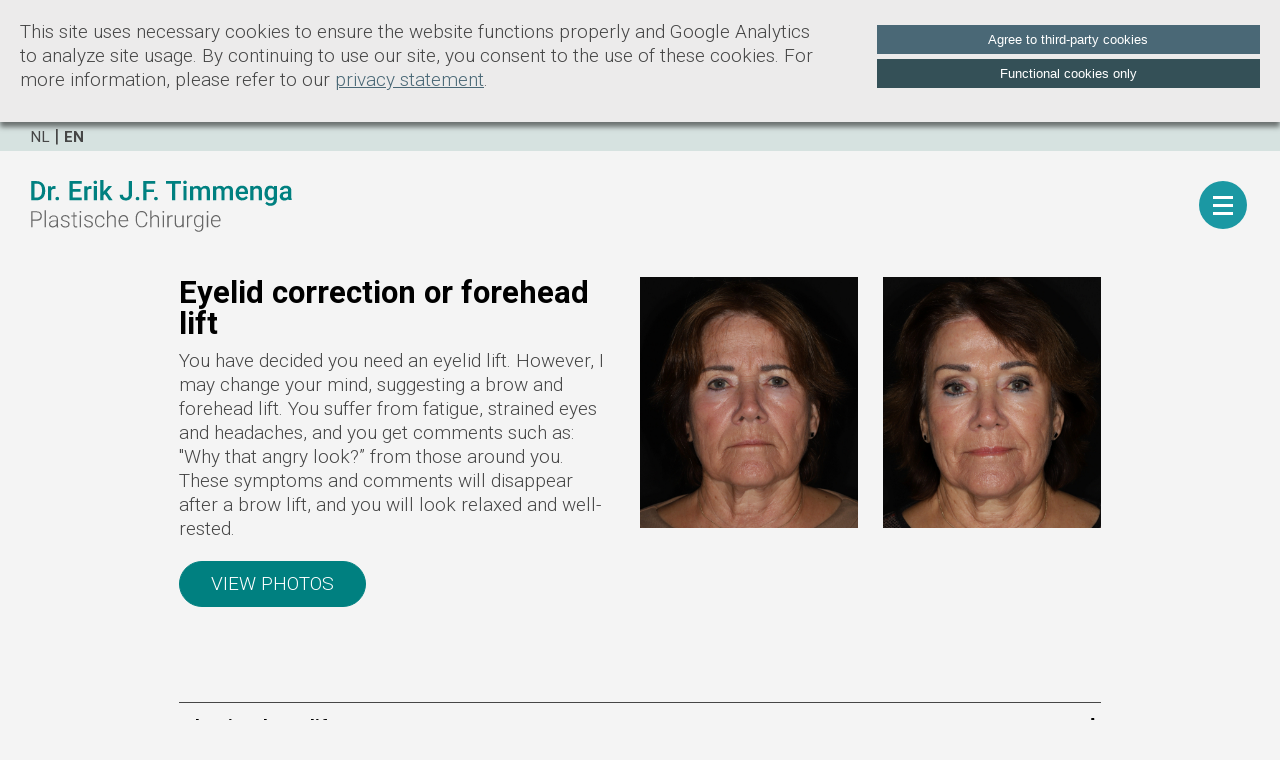

--- FILE ---
content_type: text/html; charset=UTF-8
request_url: https://www.timmenga.com/en/treatments/forehead-lift
body_size: 8568
content:
<!doctype html>
<html lang="nl" xml:lang="nl">
<head>
	<!-- Global site tag (gtag.js) - Google Analytics -->
<script async src="https://www.googletagmanager.com/gtag/js?id=UA-177435015-1"></script>
<script>
	window.dataLayer = window.dataLayer || [];
	function gtag () {dataLayer.push(arguments);}
	gtag('js', new Date());
	gtag('config', 'UA-177435015-1', { 'anonymize_ip': true });
</script>

	<meta charset="utf-8">
	<meta name="viewport" content="width=device-width, initial-scale=1.0, maximum-scale=5.0">
	<meta name="robots" content="index,follow,all">
	<meta name="csrf-token" content="fd5dL88raFQTh8Fq6Y8rcE9AcIBcrsIw5dbJz8cH">

	<title>Dr EJF Timmenga - Plastic surgeon - Forehead lift</title>

	<meta name="title" content="Dr EJF Timmenga - Plastic surgeon - Forehead lift">
	<meta name="description" content="A forehead lift for a friendlier more open appearance. Photos and more info about the treatment in Rotterdam, Delft and Voorburg (The Hague)">
	<meta name="author" content="Dr. Erik J.F. Timmenga">
	<meta name="keywords" content="">
	<meta name="format-detection" content="telephone=no">
	<meta name="google-maps-key" content="AIzaSyDHH4hauM1NU7i6LkiOQpfChGEOU-o0TZo">

	<meta property="og:title" content="Dr EJF Timmenga - Plastic surgeon - Forehead lift">
<meta property="og:description" content="A forehead lift for a friendlier more open appearance. Photos and more info about the treatment in Rotterdam, Delft and Voorburg (The Hague)">
<meta property="og:type" content="website">
<meta property="og:url" content="https://www.timmenga.com/en/treatments/forehead-lift">
<meta property="og:image" content="https://www.timmenga.com/files/og/voorhoofd-899546-5356.jpg?rand=1654509012927986432">
<meta property="og:site_name" content="Dr. Erik J. F. Timmenga Plastic Surgery">

	<link rel="canonical" href="https://www.timmenga.com/en/treatments/forehead-lift">

	<link rel="apple-touch-icon" sizes="57x57" href="/icons/app/apple-icon-57x57.png">
<link rel="apple-touch-icon" sizes="60x60" href="/icons/app/apple-icon-60x60.png">
<link rel="apple-touch-icon" sizes="72x72" href="/icons/app/apple-icon-72x72.png">
<link rel="apple-touch-icon" sizes="76x76" href="/icons/app/apple-icon-76x76.png">
<link rel="apple-touch-icon" sizes="114x114" href="/icons/app/apple-icon-114x114.png">
<link rel="apple-touch-icon" sizes="120x120" href="/icons/app/apple-icon-120x120.png">
<link rel="apple-touch-icon" sizes="144x144" href="/icons/app/apple-icon-144x144.png">
<link rel="apple-touch-icon" sizes="152x152" href="/icons/app/apple-icon-152x152.png">
<link rel="apple-touch-icon" sizes="180x180" href="/icons/app/apple-icon-180x180.png">
<link rel="icon" type="image/png" sizes="192x192" href="/icons/app/android-icon-192x192.png">
<link rel="icon" type="image/png" sizes="32x32" href="/icons/app/favicon-32x32.png">
<link rel="icon" type="image/png" sizes="96x96" href="/icons/app/favicon-96x96.png">
<link rel="icon" type="image/png" sizes="16x16" href="/icons/app/favicon-16x16.png">
<link type="image/x-icon" rel="shortcut icon" href="/icons/app/favicon.ico">
<link rel="manifest" href="/icons/app/manifest.json">
<meta name="msapplication-TileColor" content="#ffffff">
<meta name="msapplication-TileImage" content="/icons/app/ms-icon-144x144.png">
<meta name="theme-color" content="#ffffff">

	<link href="/public/css/app/timmenga/minified/0a2220e6542a8f39b406c6ba75b3909a.css?1767347487" rel="stylesheet">
<link href="https://fonts.googleapis.com/css?family=Roboto:400,600,700,300,300italic,400italic,600italic,700italic%7CMuli:300,400" rel="stylesheet">
<link href="/css/app/timmenga/page/731.css?1767357012" rel="stylesheet">
<link href="/css/app/timmenga/page/666.css?1767375160" rel="stylesheet">
<link href="/css/app/timmenga/page/778.css?1767375160" rel="stylesheet">
<link href="/css/app/timmenga/page/779.css?1767375160" rel="stylesheet">
<link href="/css/app/timmenga/page/780.css?1767375160" rel="stylesheet">
<link href="/css/app/timmenga/page/781.css?1767375160" rel="stylesheet">
<link href="/css/app/timmenga/page/782.css?1767375160" rel="stylesheet">
<link href="/css/app/timmenga/page/783.css?1767375160" rel="stylesheet">
<link href="/css/app/timmenga/page/777.css?1767359205" rel="stylesheet">
	</head>

<body data-tracking-code="UA-2826623-6" itemscope itemtype="http://schema.org/WebPage">

	
	<div class="top-bar">

		<div>
			<div data-nosnippet="data-nosnippet" id="cookieNotice">
	<div>
		<div id="block10840"
     data-id="10840"
     class="block10840
     		row
            blockContainer
            blockContainer-
     		
     		blockContainer-fixed
            blockWidth-72.00
            blockType-text
            blockType-1
            blockColor-
            firstBlock lastBlock"
		    data-hastitle="false">
	<div>
		
		
		<div class="blockitems" data-count="1">

			<div id="blockItem-13732" class="blockItem-13732 firstBlockItem blockitem contentAlignment-top blockItemType-1 blockItemType-text" data-id="13732">
		<div><p>This site uses necessary cookies to ensure the website functions properly and Google Analytics to analyze site usage. By continuing to use our site, you consent to the use of these cookies. For more information, please refer to our <a href="https://www.timmenga.com/en/disclaimer" target="_self">privacy statement</a>.</p>

</div>
	</div>


			
		</div>
	</div>
</div>


	</div>
	<div>
		<button data-cookie="allcookies">
			Agree to third-party cookies		</button>
		<button data-cookie="functionalcookies">
			Functional cookies only		</button>
	</div>
</div>

			<div class="side-bar-wrapper">
				<div class="side-bar slideout-menu">
					<ul>
			<li  data-subs="0">
										<a href="/en">Home</a>
								</li>
			<li  class=active data-subs="6">
							<span class="subOpener"><span title="" class="iz-icon bxs-right-arrow colorless"></span></span>
										<a href="/en/treatments">Treatments</a>
										<ul>
											<li  data-subs="0">
														<a href="/en/treatments/facelift-and-necklift">Facelift and necklift</a>
													</li>
											<li  data-subs="0">
														<a href="/en/treatments/eyelid-correction">Eyelid correction</a>
													</li>
											<li  class=active data-subs="0">
														<a href="/en/treatments/forehead-lift">Forehead lift</a>
													</li>
											<li  data-subs="0">
														<a href="/en/nl/behandelingen/prominent-ear-correction">Prominent ear correction</a>
													</li>
											<li  data-subs="0">
														<a href="/en/treatments/nose-correction">Nose correction</a>
													</li>
											<li  data-subs="0">
														<a href="/en/treatments/chin-correction">Chin correction</a>
													</li>
									</ul>
					</li>
			<li  data-subs="0">
										<a href="/en/pricelist">Pricelist</a>
								</li>
			<li  data-subs="0">
										<a href="/en/articles-posts">Articles &amp; posts</a>
								</li>
			<li  data-subs="0">
										<a href="/en/about-dr-timmenga">About Dr. Timmenga</a>
								</li>
			<li  data-subs="0">
										<a href="/en/online-consultation">Online consultation</a>
								</li>
			<li  data-subs="2">
							<span class="subOpener"><span title="" class="iz-icon bxs-right-arrow colorless"></span></span>
										<span class="subOpener">Contact</span>
										<ul>
											<li  data-subs="0">
														<a href="/en/contact/contact">Contact</a>
													</li>
											<li  data-subs="0">
														<a href="/en/contact/appointment-form-dr-ejf-timmenga">Appointment form Dr EJF Timmenga</a>
													</li>
									</ul>
					</li>
	</ul>
				</div>
			</div>

			<div class="languages">
				<ul>
					<li>
				<a href="/nl/behandelingen/wenkbrauw-en-voorhoofdslift" >
					nl
				</a>
			</li>
					<li>
				<a href="/en/treatments/forehead-lift" class="active">
					en
				</a>
			</li>
			</ul>
			</div>

			<div class="website-title">
				<div>
					<div class="logo">
						<a href="/"><img src="/images/app/timmenga/logo-timmenga.svg" alt="Dr. Erik J.F. Timmenga"></a>
					</div>
					<div>
						<div class="hamburger">
							<div class="menu-wrapper">
								<p class="menu-btn"></p>
							</div>
						</div>
					</div>
				</div>
			</div>

		</div>

	</div>

	
	<div class="page-content-wrapper">
		<div class="contentCenter">
	<div id="block12293"
     data-id="12293"
     class="block12293
     		row
            blockContainer
            blockContainer-
     		
     		blockContainer-fixed
            blockWidth-72.00
            blockType-text
            blockType-1
            blockColor-
            firstBlock widthNext"
		    data-hastitle="false">
	<div>
		
		
		<div class="blockitems" data-count="1">

			<div id="blockItem-15910" class="blockItem-15910 firstBlockItem blockitem contentAlignment-top blockItemType-1 blockItemType-text" data-id="15910">
		<div></div>
	</div>


			
		</div>
	</div>
</div>

<div id="block12294"
     data-id="12294"
     class="block12294
     		row
            blockContainer
            blockContainer-
     		
     		
            blockWidth-72.00
            blockType-text-media_file-media_file
            blockType-1-2-2
            blockColor-1
            widthPrevious widthNext"
		    data-hastitle="false">
	<div>
		
		
		<div class="blockitems" data-count="3">

			<div id="blockItem-15911" class="blockItem-15911 firstBlockItem blockitem contentAlignment-top blockItemType-1 blockItemType-text" data-id="15911">
		<div><h2>Eyelid correction or forehead lift</h2><p>You have decided you need an eyelid lift. However, I may change your mind, suggesting a brow and forehead lift. You suffer from fatigue, strained eyes and headaches, and you get comments such as: "Why that angry look?” from those around you. These symptoms and comments will disappear after a brow lift, and you will look relaxed and well-rested.</p><p><a class="button" href="https://www.timmenga.com/en/photos/forehead-lift" target="_self">View photos</a></p>

</div>
	</div>
<div id="blockItem-15912" class="blockItem-15912  blockitem contentAlignment-top blockItemType-2 blockItemType-media_file" data-id="15912">
		<div><a  href="/en/photos/forehead-lift" target="_self">
				<picture>
			<source  type="image/webp" media="(min-width: 768px)" srcset="/files/site/voorhoofd-899546-5356.webp">
							<source  type="image/webp" media="(max-width: 768px)" srcset="/files/siteMobile/voorhoofd-899546-5356.webp">
						<img  src="/files/site/voorhoofd-899546-5356.jpg?rand=1547282055867076608" width="1400" height="1615" alt="Foreheadlift" title="Foreheadlift" caption="">
		</picture>
				</a>
	
</div>
	</div>
<div id="blockItem-15913" class="blockItem-15913  blockitem contentAlignment-top blockItemType-2 blockItemType-media_file" data-id="15913">
		<div><picture>
			<source  type="image/webp" media="(min-width: 768px)" srcset="/files/site/voorhoofd-928806-5357.webp">
							<source  type="image/webp" media="(max-width: 768px)" srcset="/files/siteMobile/voorhoofd-928806-5357.webp">
						<img  src="/files/site/voorhoofd-928806-5357.jpg?rand=311377750778105856" width="1400" height="1613" alt="voorhoofd _928806.jpg" title="voorhoofd _928806.jpg" caption="">
		</picture>
		
</div>
	</div>


			
		</div>
	</div>
</div>

<div id="block12295"
     data-id="12295"
     class="block12295
     		row
            blockContainer
            blockContainer-
     		
     		
            blockWidth-72.00
            blockType-article
            blockType-5
            blockColor-0
            widthPrevious widthNext onlyDesktop"
		    data-hastitle="false">
	<div>
		
		
		<div class="blockitems" data-count="1">

			<div id="blockItem-15914" class="blockItem-15914 firstBlockItem blockitem contentAlignment-top blockItemType-5 blockItemType-article" data-id="15914">
		<div><div class="articleBlock layout2 layout3">
	<div class="articles">
		<h3>
			What is a brow lift?
			<span title="" class="iz-icon entypo-plus colorless"></span>
		</h3>
		<div>
			<div class="contentCenter">
	<div id="block8611"
     data-id="8611"
     class="block8611
     		row
            blockContainer
            blockContainer-
     		
     		blockContainer-fixed
            blockWidth-72.00
            blockType-media_file-media_file
            blockType-2-2
            blockColor-
            firstBlock widthNext"
		    data-hastitle="false">
	<div>
		
		
		<div class="blockitems" data-count="2">

			

			
		</div>
	</div>
</div>

<div id="block8612"
     data-id="8612"
     class="block8612
     		row
            blockContainer
            blockContainer-
     		
     		
            blockWidth-72.00
            blockType-text
            blockType-16
            blockColor-0
            widthPrevious lastBlock"
		    data-hastitle="false">
	<div>
		
		
		<div class="blockitems" data-count="1">

			<div id="blockItem-10929" class="blockItem-10929 firstBlockItem blockitem contentAlignment-top blockItemType-16 blockItemType-text" data-id="10929">
		<div><p>We distinguish between drooping eyelids and drooping eyebrows. An <a href="https://www.timmenga.com/en/treatments/eyelid-correction" target="_self">eyelid correction</a> in people with low eyebrows provides only temporary alleviation, with a less appealing result. Lifting the eyebrows or forehead will give a more permanent and refined result. The most appropriate treatment is selected based on the individual patient. There are several forehead and brow lift techniques, which we discuss further on this page.</p>

</div>
	</div>


			
		</div>
	</div>
</div>


</div>

		</div>
					<h3>
			What treatments are possible?
			<span title="" class="iz-icon entypo-plus colorless"></span>
		</h3>
		<div>
			<div class="contentCenter">
	<div id="block10401"
     data-id="10401"
     class="block10401
     		row
            blockContainer
            blockContainer-
     		
     		blockContainer-fixed
            blockWidth-72.00
            blockType-media_file-media_file
            blockType-2-2
            blockColor-
            firstBlock widthNext"
		    data-hastitle="false">
	<div>
		
		
		<div class="blockitems" data-count="2">

			

			
		</div>
	</div>
</div>

<div id="block10402"
     data-id="10402"
     class="block10402
     		row
            blockContainer
            blockContainer-
     		
     		
            blockWidth-72.00
            blockType-text
            blockType-16
            blockColor-0
            widthPrevious lastBlock"
		    data-hastitle="false">
	<div>
		
		
		<div class="blockitems" data-count="1">

			<div id="blockItem-13174" class="blockItem-13174 firstBlockItem blockitem contentAlignment-top blockItemType-16 blockItemType-text" data-id="13174">
		<div><h3>Subcutaneous forehead lift</h3><p>The subcutaneous forehead lift has a more significant effect than the endoscopic method, making a better result perceptible and visible. The forehead skin and eyebrows are moved relative to the underlying forehead muscle and attach themselves to the muscle at a higher position during the healing process. This makes the result more permanent than the endoscopic technique. During the subcutaneous lift, excess skin is also removed. The height of the forehead remains the same or can even be shortened (if desired) to create an aesthetic improvement. The subcutaneous forehead lift produces a scar, partly in and partly behind the hairline. The visible part on the hairline will eventually fade.</p><h3>Endoscopic forehead lift</h3><p>This treatment loosens the eyebrows, the forehead skin and the forehead muscle from the bone and lifts this. This moves the hairline back, increasing or extending the forehead. The scars are hidden within the hairline. The endoscopic method is also suitable to remove a lipoma or exostosis from the forehead without a (visible) scar.</p><h3>Limited brow lift</h3><p>In some patients, a limited or direct brow lift is sufficient. In this treatment, some skin is removed, and the muscle is shorted, with a scar on the outer/upper edge of the eyebrow. This lifts the outside of the eyebrow. This technique is especially suitable if ageing has caused drooping of the outside of the eyebrow. It is easier to hide the scar in people with heavy eyebrows.</p>

</div>
	</div>


			
		</div>
	</div>
</div>


</div>

		</div>
					<h3>
			Who is the treatment for?
			<span title="" class="iz-icon entypo-plus colorless"></span>
		</h3>
		<div>
			<div class="contentCenter">
	<div id="block10403"
     data-id="10403"
     class="block10403
     		row
            blockContainer
            blockContainer-
     		
     		blockContainer-fixed
            blockWidth-72.00
            blockType-media_file-media_file
            blockType-2-2
            blockColor-
            firstBlock widthNext"
		    data-hastitle="false">
	<div>
		
		
		<div class="blockitems" data-count="2">

			

			
		</div>
	</div>
</div>

<div id="block10404"
     data-id="10404"
     class="block10404
     		row
            blockContainer
            blockContainer-
     		
     		
            blockWidth-72.00
            blockType-text
            blockType-16
            blockColor-0
            widthPrevious bgNext widthNext"
		    data-hastitle="false">
	<div>
		
		
		<div class="blockitems" data-count="1">

			<div id="blockItem-13177" class="blockItem-13177 firstBlockItem blockitem contentAlignment-top blockItemType-16 blockItemType-text" data-id="13177">
		<div><p>A brow lift is suitable for those who, after a day’s work, notice their eyelids sagging in front of their eyes (hooding). It is also a solution for people who look tired and worn down but who aren't, and in cases where Botox is no longer effective.</p><p>Others might suffer from headaches. Having to keep lifting their eyebrows will exert the forehead muscle and cause tension headaches. The tension can spread through the tendon plate over the scalp to the neck muscles and cause neck pain. The forehead lift moves the skin of the forehead and eyebrows relative to the forehead muscle, allowing the latter to relax. This reduces/eliminates headaches and neck pain.</p><p>A forehead lift positively affects forehead lines, the fold above the nose and the position of the eyebrows. It makes you look younger, more friendly, and more relaxed, giving you a more ‘open’ look.</p><h3><br>Forehead lift for men</h3><p>Men usually have lower eyebrows than women. In men eligible for a forehead lift and with a retracting hairline, the scar can be hidden in the upper forehead line. Another option is the limited brow lift, as mentioned above, with a scar in the eyebrow. The picture below shows the location of the scar in a limited brow lift. The photo album contains several examples of the forehead lift in men, with the scar in the upper forehead line. In men without a retracting hairline, the forehead lift is performed as it would be in a female patient.</p>

</div>
	</div>


			
		</div>
	</div>
</div>

<div id="block10405"
     data-id="10405"
     class="block10405
     		row
            blockContainer
            blockContainer-
     		
     		
            blockWidth-72.00
            blockType-media_file-text
            blockType-17-16
            blockColor-0
            bgPrevious widthPrevious lastBlock"
		    data-hastitle="false">
	<div>
		
		
		<div class="blockitems" data-count="2">

			<div id="blockItem-13178" class="blockItem-13178 firstBlockItem blockitem contentAlignment-top blockItemType-17 blockItemType-media_file" data-id="13178">
		<div><picture>
			<source  type="image/webp" media="(min-width: 768px)" srcset="/files/site/beperkte-wenkbrouwlift-voor-en-na-zijaanzicht.webp">
							<source  type="image/webp" media="(max-width: 768px)" srcset="/files/siteMobile/beperkte-wenkbrouwlift-voor-en-na-zijaanzicht.webp">
						<img  src="/files/site/beperkte-wenkbrouwlift-voor-en-na-zijaanzicht.jpg?rand=642402883909854720" width="1400" height="1961" alt="limited or direct brow lift" title="limited or direct brow lift" caption="">
		</picture>
		
</div>
	</div>
<div id="blockItem-13179" class="blockItem-13179  blockitem contentAlignment-top blockItemType-16 blockItemType-text" data-id="13179">
		<div><p><i>In the <strong>limited or direct brow lift,</strong> the skin is removed with a scar on the outer/upper edge of the eyebrow. This lifts the outside of the eyebrow. On the left an example of this lift before and shortly after surgery.</i></p><p>&nbsp;</p>

</div>
	</div>


			
		</div>
	</div>
</div>


</div>

		</div>
					<h3>
			What causes drooping eyebrows?
			<span title="" class="iz-icon entypo-plus colorless"></span>
		</h3>
		<div>
			<div class="contentCenter">
	<div id="block8403"
     data-id="8403"
     class="block8403
     		row
            blockContainer
            blockContainer-
     		
     		blockContainer-fixed
            blockWidth-72.00
            blockType-media_file-media_file
            blockType-2-2
            blockColor-
            firstBlock widthNext"
		    data-hastitle="false">
	<div>
		
		
		<div class="blockitems" data-count="2">

			

			
		</div>
	</div>
</div>

<div id="block8404"
     data-id="8404"
     class="block8404
     		row
            blockContainer
            blockContainer-
     		
     		
            blockWidth-72.00
            blockType-text
            blockType-16
            blockColor-0
            widthPrevious lastBlock"
		    data-hastitle="false">
	<div>
		
		
		<div class="blockitems" data-count="1">

			<div id="blockItem-10635" class="blockItem-10635 firstBlockItem blockitem contentAlignment-top blockItemType-16 blockItemType-text" data-id="10635">
		<div><p>Excess upper eyelid skin does not cause a worried or angry look, but a drooping or sagging eyebrow does. Just think: when you try to look angry, you frown, pulling your eyebrows down.<br>After many years as a plastic surgeon, I concluded that drooping eyebrows are (largely) something you are born with. It explains that sometimes young patients have headaches, fatigue, and pressure on the eyes when they have low eyebrows. In most cases, the first issues arise around age 40, when ageing starts playing a role, next to the congenital component. Over the years, you have gotten used to it, and you didn't know better. The absence of the fatigue and the headaches, and the good aesthetic result of the forehead and brow lift are, both literally and figuratively, an eyeopener. In cases where the low eyebrows are linked to migraines, the forehead lift also positively affects this type of headache.</p>

</div>
	</div>


			
		</div>
	</div>
</div>


</div>

		</div>
					<h3>
			Brow lift treatment
			<span title="" class="iz-icon entypo-plus colorless"></span>
		</h3>
		<div>
			<div class="contentCenter">
	<div id="block11077"
     data-id="11077"
     class="block11077
     		row
            blockContainer
            blockContainer-
     		
     		blockContainer-fixed
            blockWidth-72.00
            blockType-media_file-media_file
            blockType-2-2
            blockColor-
            firstBlock widthNext"
		    data-hastitle="false">
	<div>
		
		
		<div class="blockitems" data-count="2">

			

			
		</div>
	</div>
</div>

<div id="block11078"
     data-id="11078"
     class="block11078
     		row
            blockContainer
            blockContainer-
     		
     		
            blockWidth-72.00
            blockType-text
            blockType-16
            blockColor-0
            widthPrevious lastBlock"
		    data-hastitle="false">
	<div>
		
		
		<div class="blockitems" data-count="1">

			<div id="blockItem-14073" class="blockItem-14073 firstBlockItem blockitem contentAlignment-top blockItemType-16 blockItemType-text" data-id="14073">
		<div><h3>Consult</h3><p>During the consultation, I will map out your expectations and provide the best possible advice. All the techniques mentioned have their advantages and disadvantages. A well-considered choice is essential for the best result. My assistant will also be present at the meeting and will provide you with further information about finances, scheduling, and logistics.</p><h3>Surgery</h3><p>During a subcutaneous forehead lift, the entire forehead is given a local anaesthetic, and you will be given an IV sedative. During the procedure, you will be monitored by the anaesthetist and an anaesthesia assistant. Through an incision in the hairline, and on the outsides within the hairline, the skin is loosened across the forehead muscle, down to the eyebrows. The skin and eyebrows are lifted over the muscle, and excess skin is removed. The height of the forehead (the distance between the eyebrow and hairline) remains the same or decreases, depending on the aesthetic purpose. The stitches in the visible part of the scar are soluble; in the non-visible part (within the hairline), I use staples that are removed later. After the surgery, you will be fitted with a slightly compressing head bandage. The procedure takes 1.5 hours.</p><p>The limited brow lift is an outpatient procedure under local anaesthesia. During a limited brow lift, I remove the skin at the top and the outer sides of the brow, including the underlying muscle, in a half-moon shape. This technique only lifts the outside of the brow, making the treatment especially suitable for drooping eyebrows due to ageing. The procedure takes 45 minutes.</p><p>The endoscopic forehead lift is performed under complete anaesthesia. Through 5 minor cuts in and between the hair, the brow skin, brow muscle and the periosteum are separated from the skull bone, drawn up and reattached to the bone. This moves the hairline up a little, making the forehead a bit higher or longer. This technique provides a more limited lift than the subcutaneous method and is more suitable for clients who need less lift and for people with short foreheads. The procedure takes 1.5 hours.</p><h3>After the surgery</h3><p>After the subcutaneous forehead lift, you spend several hours in the recovery room with a bandage around your head. The following day, you can remove the bandage yourself, take a shower and wash your hair with your own shampoo. There will be some staples visible in the hair at the sides; the hairline is attached to the skin with a soluble stitch. Daily showering is good for the healing process, and you will not need a bandage after the first night. During the first week, you should avoid exertion. Try not to bend down but bend from your knees. After one week, the staples are removed, and the knots of the soluble stitch are cut off. The scalp may feel a little numb, but this will pass after several months. After two weeks, you can gradually resume physical activities and exercise. You may get some well-intended (critical) <a href="https://www.timmenga.com/en/comments-from-family-and-friends" target="_self">comments from your environment</a>. I'll happily prepare you for this with tips and advice so you can recover in peace. After the endoscopic lift, you may suffer from nausea and headaches. You will receive medication to reduce these symptoms. Otherwise, the recovery is mainly similar to that after the subcutaneous lift. After a partial brow lift, the advice is not to exert yourself: no bending down, putting pressure on yourself, or lifting. The wounds can get wet in the shower. The stitches are removed after one week.</p>

</div>
	</div>


			
		</div>
	</div>
</div>


</div>

		</div>
					<h3>
			What complications may occur after a brow lift?
			<span title="" class="iz-icon entypo-plus colorless"></span>
		</h3>
		<div>
			<div class="contentCenter">
	<div id="block10408"
     data-id="10408"
     class="block10408
     		row
            blockContainer
            blockContainer-
     		
     		blockContainer-fixed
            blockWidth-72.00
            blockType-media_file-media_file
            blockType-2-2
            blockColor-
            firstBlock widthNext"
		    data-hastitle="false">
	<div>
		
		
		<div class="blockitems" data-count="2">

			

			
		</div>
	</div>
</div>

<div id="block10409"
     data-id="10409"
     class="block10409
     		row
            blockContainer
            blockContainer-
     		
     		
            blockWidth-72.00
            blockType-text
            blockType-16
            blockColor-0
            widthPrevious lastBlock"
		    data-hastitle="false">
	<div>
		
		
		<div class="blockitems" data-count="1">

			<div id="blockItem-13185" class="blockItem-13185 firstBlockItem blockitem contentAlignment-top blockItemType-16 blockItemType-text" data-id="13185">
		<div><p>In all techniques, bruising and swelling can occur around the eyelids. High blood pressure or the use of anticoagulants may increase this risk. Infections are fortunately rare after a brow and forehead lift. Swelling and severe forehead pain following a forehead lift are not expected and may indicate an infection. In exceptional cases, circulation problems may occur around the scar after a subcutaneous lift. This slows the healing process at the wound edges and creates a broader scar. This is more likely to happen in patients with a very high and long forehead, those with thin skin and in <a href="https://www.timmenga.com/en/smoking-and-complications" target="_self">smokers</a>. For this reason, I am somewhat reluctant to treat smokers unless they have stopped smoking for a long time. The subcutaneous and endoscopic forehead lift may temporarily reduce the sensation in the scalp. In the subcutaneous lift, this is related to the superficial skin nerves, which need some time to recover. The endoscopic lift involves deeper nerves that are affected during the lift procedure. Using a mini camera significantly reduces the risk of permanent damage to these nerves.&nbsp;</p><p>The result is what counts. For a good picture of the treatment results, check out the forehead/brow lift before and after photos with the results of several clients.</p>

</div>
	</div>


			
		</div>
	</div>
</div>


</div>

		</div>
	
	</div>
</div>
</div>
	</div>


			
		</div>
	</div>
</div>

<div id="block12296"
     data-id="12296"
     class="block12296
     		row
            blockContainer
            blockContainer-
     		
     		
            blockWidth-72.00
            blockType-article
            blockType-5
            blockColor-1
            widthPrevious fullWidth onlyMobile"
		    data-hastitle="false">
	<div>
		
		
		<div class="blockitems" data-count="1">

			<div id="blockItem-15915" class="blockItem-15915 firstBlockItem blockitem contentAlignment-top blockItemType-5 blockItemType-article" data-id="15915">
		<div><div class="articleBlock layout2 layout3">
	<div class="articles">
		<h3>
			What is a brow lift?
			<span title="" class="iz-icon entypo-plus colorless"></span>
		</h3>
		<div>
			<div class="contentCenter">
	<div id="block8611"
     data-id="8611"
     class="block8611
     		row
            blockContainer
            blockContainer-
     		
     		blockContainer-fixed
            blockWidth-72.00
            blockType-media_file-media_file
            blockType-2-2
            blockColor-
            firstBlock widthNext"
		    data-hastitle="false">
	<div>
		
		
		<div class="blockitems" data-count="2">

			

			
		</div>
	</div>
</div>

<div id="block8612"
     data-id="8612"
     class="block8612
     		row
            blockContainer
            blockContainer-
     		
     		
            blockWidth-72.00
            blockType-text
            blockType-16
            blockColor-0
            widthPrevious lastBlock"
		    data-hastitle="false">
	<div>
		
		
		<div class="blockitems" data-count="1">

			<div id="blockItem-10929" class="blockItem-10929 firstBlockItem blockitem contentAlignment-top blockItemType-16 blockItemType-text" data-id="10929">
		<div><p>We distinguish between drooping eyelids and drooping eyebrows. An <a href="https://www.timmenga.com/en/treatments/eyelid-correction" target="_self">eyelid correction</a> in people with low eyebrows provides only temporary alleviation, with a less appealing result. Lifting the eyebrows or forehead will give a more permanent and refined result. The most appropriate treatment is selected based on the individual patient. There are several forehead and brow lift techniques, which we discuss further on this page.</p>

</div>
	</div>


			
		</div>
	</div>
</div>


</div>

		</div>
					<h3>
			What treatments are possible?
			<span title="" class="iz-icon entypo-plus colorless"></span>
		</h3>
		<div>
			<div class="contentCenter">
	<div id="block10401"
     data-id="10401"
     class="block10401
     		row
            blockContainer
            blockContainer-
     		
     		blockContainer-fixed
            blockWidth-72.00
            blockType-media_file-media_file
            blockType-2-2
            blockColor-
            firstBlock widthNext"
		    data-hastitle="false">
	<div>
		
		
		<div class="blockitems" data-count="2">

			

			
		</div>
	</div>
</div>

<div id="block10402"
     data-id="10402"
     class="block10402
     		row
            blockContainer
            blockContainer-
     		
     		
            blockWidth-72.00
            blockType-text
            blockType-16
            blockColor-0
            widthPrevious lastBlock"
		    data-hastitle="false">
	<div>
		
		
		<div class="blockitems" data-count="1">

			<div id="blockItem-13174" class="blockItem-13174 firstBlockItem blockitem contentAlignment-top blockItemType-16 blockItemType-text" data-id="13174">
		<div><h3>Subcutaneous forehead lift</h3><p>The subcutaneous forehead lift has a more significant effect than the endoscopic method, making a better result perceptible and visible. The forehead skin and eyebrows are moved relative to the underlying forehead muscle and attach themselves to the muscle at a higher position during the healing process. This makes the result more permanent than the endoscopic technique. During the subcutaneous lift, excess skin is also removed. The height of the forehead remains the same or can even be shortened (if desired) to create an aesthetic improvement. The subcutaneous forehead lift produces a scar, partly in and partly behind the hairline. The visible part on the hairline will eventually fade.</p><h3>Endoscopic forehead lift</h3><p>This treatment loosens the eyebrows, the forehead skin and the forehead muscle from the bone and lifts this. This moves the hairline back, increasing or extending the forehead. The scars are hidden within the hairline. The endoscopic method is also suitable to remove a lipoma or exostosis from the forehead without a (visible) scar.</p><h3>Limited brow lift</h3><p>In some patients, a limited or direct brow lift is sufficient. In this treatment, some skin is removed, and the muscle is shorted, with a scar on the outer/upper edge of the eyebrow. This lifts the outside of the eyebrow. This technique is especially suitable if ageing has caused drooping of the outside of the eyebrow. It is easier to hide the scar in people with heavy eyebrows.</p>

</div>
	</div>


			
		</div>
	</div>
</div>


</div>

		</div>
					<h3>
			Who is the treatment for?
			<span title="" class="iz-icon entypo-plus colorless"></span>
		</h3>
		<div>
			<div class="contentCenter">
	<div id="block10403"
     data-id="10403"
     class="block10403
     		row
            blockContainer
            blockContainer-
     		
     		blockContainer-fixed
            blockWidth-72.00
            blockType-media_file-media_file
            blockType-2-2
            blockColor-
            firstBlock widthNext"
		    data-hastitle="false">
	<div>
		
		
		<div class="blockitems" data-count="2">

			

			
		</div>
	</div>
</div>

<div id="block10404"
     data-id="10404"
     class="block10404
     		row
            blockContainer
            blockContainer-
     		
     		
            blockWidth-72.00
            blockType-text
            blockType-16
            blockColor-0
            widthPrevious bgNext widthNext"
		    data-hastitle="false">
	<div>
		
		
		<div class="blockitems" data-count="1">

			<div id="blockItem-13177" class="blockItem-13177 firstBlockItem blockitem contentAlignment-top blockItemType-16 blockItemType-text" data-id="13177">
		<div><p>A brow lift is suitable for those who, after a day’s work, notice their eyelids sagging in front of their eyes (hooding). It is also a solution for people who look tired and worn down but who aren't, and in cases where Botox is no longer effective.</p><p>Others might suffer from headaches. Having to keep lifting their eyebrows will exert the forehead muscle and cause tension headaches. The tension can spread through the tendon plate over the scalp to the neck muscles and cause neck pain. The forehead lift moves the skin of the forehead and eyebrows relative to the forehead muscle, allowing the latter to relax. This reduces/eliminates headaches and neck pain.</p><p>A forehead lift positively affects forehead lines, the fold above the nose and the position of the eyebrows. It makes you look younger, more friendly, and more relaxed, giving you a more ‘open’ look.</p><h3><br>Forehead lift for men</h3><p>Men usually have lower eyebrows than women. In men eligible for a forehead lift and with a retracting hairline, the scar can be hidden in the upper forehead line. Another option is the limited brow lift, as mentioned above, with a scar in the eyebrow. The picture below shows the location of the scar in a limited brow lift. The photo album contains several examples of the forehead lift in men, with the scar in the upper forehead line. In men without a retracting hairline, the forehead lift is performed as it would be in a female patient.</p>

</div>
	</div>


			
		</div>
	</div>
</div>

<div id="block10405"
     data-id="10405"
     class="block10405
     		row
            blockContainer
            blockContainer-
     		
     		
            blockWidth-72.00
            blockType-media_file-text
            blockType-17-16
            blockColor-0
            bgPrevious widthPrevious lastBlock"
		    data-hastitle="false">
	<div>
		
		
		<div class="blockitems" data-count="2">

			<div id="blockItem-13178" class="blockItem-13178 firstBlockItem blockitem contentAlignment-top blockItemType-17 blockItemType-media_file" data-id="13178">
		<div><picture>
			<source  type="image/webp" media="(min-width: 768px)" srcset="/files/site/beperkte-wenkbrouwlift-voor-en-na-zijaanzicht.webp">
							<source  type="image/webp" media="(max-width: 768px)" srcset="/files/siteMobile/beperkte-wenkbrouwlift-voor-en-na-zijaanzicht.webp">
						<img  src="/files/site/beperkte-wenkbrouwlift-voor-en-na-zijaanzicht.jpg?rand=161551349801235616" width="1400" height="1961" alt="limited or direct brow lift" title="limited or direct brow lift" caption="">
		</picture>
		
</div>
	</div>
<div id="blockItem-13179" class="blockItem-13179  blockitem contentAlignment-top blockItemType-16 blockItemType-text" data-id="13179">
		<div><p><i>In the <strong>limited or direct brow lift,</strong> the skin is removed with a scar on the outer/upper edge of the eyebrow. This lifts the outside of the eyebrow. On the left an example of this lift before and shortly after surgery.</i></p><p>&nbsp;</p>

</div>
	</div>


			
		</div>
	</div>
</div>


</div>

		</div>
					<h3>
			What causes drooping eyebrows?
			<span title="" class="iz-icon entypo-plus colorless"></span>
		</h3>
		<div>
			<div class="contentCenter">
	<div id="block8403"
     data-id="8403"
     class="block8403
     		row
            blockContainer
            blockContainer-
     		
     		blockContainer-fixed
            blockWidth-72.00
            blockType-media_file-media_file
            blockType-2-2
            blockColor-
            firstBlock widthNext"
		    data-hastitle="false">
	<div>
		
		
		<div class="blockitems" data-count="2">

			

			
		</div>
	</div>
</div>

<div id="block8404"
     data-id="8404"
     class="block8404
     		row
            blockContainer
            blockContainer-
     		
     		
            blockWidth-72.00
            blockType-text
            blockType-16
            blockColor-0
            widthPrevious lastBlock"
		    data-hastitle="false">
	<div>
		
		
		<div class="blockitems" data-count="1">

			<div id="blockItem-10635" class="blockItem-10635 firstBlockItem blockitem contentAlignment-top blockItemType-16 blockItemType-text" data-id="10635">
		<div><p>Excess upper eyelid skin does not cause a worried or angry look, but a drooping or sagging eyebrow does. Just think: when you try to look angry, you frown, pulling your eyebrows down.<br>After many years as a plastic surgeon, I concluded that drooping eyebrows are (largely) something you are born with. It explains that sometimes young patients have headaches, fatigue, and pressure on the eyes when they have low eyebrows. In most cases, the first issues arise around age 40, when ageing starts playing a role, next to the congenital component. Over the years, you have gotten used to it, and you didn't know better. The absence of the fatigue and the headaches, and the good aesthetic result of the forehead and brow lift are, both literally and figuratively, an eyeopener. In cases where the low eyebrows are linked to migraines, the forehead lift also positively affects this type of headache.</p>

</div>
	</div>


			
		</div>
	</div>
</div>


</div>

		</div>
					<h3>
			Brow lift treatment
			<span title="" class="iz-icon entypo-plus colorless"></span>
		</h3>
		<div>
			<div class="contentCenter">
	<div id="block11077"
     data-id="11077"
     class="block11077
     		row
            blockContainer
            blockContainer-
     		
     		blockContainer-fixed
            blockWidth-72.00
            blockType-media_file-media_file
            blockType-2-2
            blockColor-
            firstBlock widthNext"
		    data-hastitle="false">
	<div>
		
		
		<div class="blockitems" data-count="2">

			

			
		</div>
	</div>
</div>

<div id="block11078"
     data-id="11078"
     class="block11078
     		row
            blockContainer
            blockContainer-
     		
     		
            blockWidth-72.00
            blockType-text
            blockType-16
            blockColor-0
            widthPrevious lastBlock"
		    data-hastitle="false">
	<div>
		
		
		<div class="blockitems" data-count="1">

			<div id="blockItem-14073" class="blockItem-14073 firstBlockItem blockitem contentAlignment-top blockItemType-16 blockItemType-text" data-id="14073">
		<div><h3>Consult</h3><p>During the consultation, I will map out your expectations and provide the best possible advice. All the techniques mentioned have their advantages and disadvantages. A well-considered choice is essential for the best result. My assistant will also be present at the meeting and will provide you with further information about finances, scheduling, and logistics.</p><h3>Surgery</h3><p>During a subcutaneous forehead lift, the entire forehead is given a local anaesthetic, and you will be given an IV sedative. During the procedure, you will be monitored by the anaesthetist and an anaesthesia assistant. Through an incision in the hairline, and on the outsides within the hairline, the skin is loosened across the forehead muscle, down to the eyebrows. The skin and eyebrows are lifted over the muscle, and excess skin is removed. The height of the forehead (the distance between the eyebrow and hairline) remains the same or decreases, depending on the aesthetic purpose. The stitches in the visible part of the scar are soluble; in the non-visible part (within the hairline), I use staples that are removed later. After the surgery, you will be fitted with a slightly compressing head bandage. The procedure takes 1.5 hours.</p><p>The limited brow lift is an outpatient procedure under local anaesthesia. During a limited brow lift, I remove the skin at the top and the outer sides of the brow, including the underlying muscle, in a half-moon shape. This technique only lifts the outside of the brow, making the treatment especially suitable for drooping eyebrows due to ageing. The procedure takes 45 minutes.</p><p>The endoscopic forehead lift is performed under complete anaesthesia. Through 5 minor cuts in and between the hair, the brow skin, brow muscle and the periosteum are separated from the skull bone, drawn up and reattached to the bone. This moves the hairline up a little, making the forehead a bit higher or longer. This technique provides a more limited lift than the subcutaneous method and is more suitable for clients who need less lift and for people with short foreheads. The procedure takes 1.5 hours.</p><h3>After the surgery</h3><p>After the subcutaneous forehead lift, you spend several hours in the recovery room with a bandage around your head. The following day, you can remove the bandage yourself, take a shower and wash your hair with your own shampoo. There will be some staples visible in the hair at the sides; the hairline is attached to the skin with a soluble stitch. Daily showering is good for the healing process, and you will not need a bandage after the first night. During the first week, you should avoid exertion. Try not to bend down but bend from your knees. After one week, the staples are removed, and the knots of the soluble stitch are cut off. The scalp may feel a little numb, but this will pass after several months. After two weeks, you can gradually resume physical activities and exercise. You may get some well-intended (critical) <a href="https://www.timmenga.com/en/comments-from-family-and-friends" target="_self">comments from your environment</a>. I'll happily prepare you for this with tips and advice so you can recover in peace. After the endoscopic lift, you may suffer from nausea and headaches. You will receive medication to reduce these symptoms. Otherwise, the recovery is mainly similar to that after the subcutaneous lift. After a partial brow lift, the advice is not to exert yourself: no bending down, putting pressure on yourself, or lifting. The wounds can get wet in the shower. The stitches are removed after one week.</p>

</div>
	</div>


			
		</div>
	</div>
</div>


</div>

		</div>
					<h3>
			What complications may occur after a brow lift?
			<span title="" class="iz-icon entypo-plus colorless"></span>
		</h3>
		<div>
			<div class="contentCenter">
	<div id="block10408"
     data-id="10408"
     class="block10408
     		row
            blockContainer
            blockContainer-
     		
     		blockContainer-fixed
            blockWidth-72.00
            blockType-media_file-media_file
            blockType-2-2
            blockColor-
            firstBlock widthNext"
		    data-hastitle="false">
	<div>
		
		
		<div class="blockitems" data-count="2">

			

			
		</div>
	</div>
</div>

<div id="block10409"
     data-id="10409"
     class="block10409
     		row
            blockContainer
            blockContainer-
     		
     		
            blockWidth-72.00
            blockType-text
            blockType-16
            blockColor-0
            widthPrevious lastBlock"
		    data-hastitle="false">
	<div>
		
		
		<div class="blockitems" data-count="1">

			<div id="blockItem-13185" class="blockItem-13185 firstBlockItem blockitem contentAlignment-top blockItemType-16 blockItemType-text" data-id="13185">
		<div><p>In all techniques, bruising and swelling can occur around the eyelids. High blood pressure or the use of anticoagulants may increase this risk. Infections are fortunately rare after a brow and forehead lift. Swelling and severe forehead pain following a forehead lift are not expected and may indicate an infection. In exceptional cases, circulation problems may occur around the scar after a subcutaneous lift. This slows the healing process at the wound edges and creates a broader scar. This is more likely to happen in patients with a very high and long forehead, those with thin skin and in <a href="https://www.timmenga.com/en/smoking-and-complications" target="_self">smokers</a>. For this reason, I am somewhat reluctant to treat smokers unless they have stopped smoking for a long time. The subcutaneous and endoscopic forehead lift may temporarily reduce the sensation in the scalp. In the subcutaneous lift, this is related to the superficial skin nerves, which need some time to recover. The endoscopic lift involves deeper nerves that are affected during the lift procedure. Using a mini camera significantly reduces the risk of permanent damage to these nerves.&nbsp;</p><p>The result is what counts. For a good picture of the treatment results, check out the forehead/brow lift before and after photos with the results of several clients.</p>

</div>
	</div>


			
		</div>
	</div>
</div>


</div>

		</div>
	
	</div>
</div>
</div>
	</div>


			
		</div>
	</div>
</div>

<div id="block12297"
     data-id="12297"
     class="block12297
     		row
            blockContainer
            blockContainer-
     		
     		
            blockWidth-100.00
            blockType-article
            blockType-5
            blockColor-5
            lastBlock"
		    data-hastitle="false">
	<div>
		
		
		<div class="blockitems" data-count="1">

			<div id="blockItem-15916" class="blockItem-15916 firstBlockItem blockitem contentAlignment-top blockItemType-5 blockItemType-article" data-id="15916">
		<div><div class="articleBlock  layout6">
	<div class="articles">
		<div class="article" data-pageid="777" data-index="0">
			<div class="contentCenter">
	<div id="block10301"
     data-id="10301"
     class="block10301
     		row
            blockContainer
            blockContainer-
     		
     		blockContainer-fixed
            blockWidth-72.00
            blockType-media_file-media_file
            blockType-2-2
            blockColor-
            firstBlock"
		    data-hastitle="false">
	<div>
		
		
		<div class="blockitems" data-count="2">

			

			
		</div>
	</div>
</div>

<div id="block10302"
     data-id="10302"
     class="block10302
     		row
            blockContainer
            blockContainer-
     		
     		
            blockWidth-100.00
            blockType-code
            blockType-23
            blockColor-0
            bgNext"
		    data-hastitle="false">
	<div>
		
		
		<div class="blockitems" data-count="1">

			<div id="blockItem-13034" class="blockItem-13034 firstBlockItem blockitem contentAlignment-top blockItemType-23 blockItemType-code" data-id="13034">
		<div><div style="width:100%; height 25px;">&nbsp;&nbsp;</div>

</div>
	</div>


			
		</div>
	</div>
</div>

<div id="block10303"
     data-id="10303"
     class="block10303
     		row
            blockContainer
            blockContainer-
     		
     		
            blockWidth-72.00
            blockType-text-media_file
            blockType-16-17
            blockColor-0
            bgPrevious lastBlock"
		    data-hastitle="false">
	<div>
		
		
		<div class="blockitems" data-count="2">

			<div id="blockItem-13035" class="blockItem-13035 firstBlockItem blockitem contentAlignment-middle blockItemType-16 blockItemType-text" data-id="13035">
		<div><h2>Request an online consultation</h2><p>Thinking about getting plastic surgery? I can understand if you want an initial no-obligation opinion prior to a consultation at the clinic. Send your question with any photo and you will receive my answer by email.&nbsp;</p><p>&nbsp;</p><p><a class="button" href="https://www.timmenga.com/en/contact/contact" target="_self">Contact</a> &nbsp;<a class="button" href="https://www.timmenga.com/en/contact/appointment-form-dr-ejf-timmenga" target="_self">Make an appointment</a></p><p>&nbsp;</p>

</div>
	</div>
<div id="blockItem-13036" class="blockItem-13036  blockitem contentAlignment-bottom blockItemType-17 blockItemType-media_file" data-id="13036">
		<div><picture>
			<source  type="image/webp" media="(min-width: 768px)" srcset="/files/articleIntroductionLayout5/timmenga-vrijstaand-4010.webp">
							<source  type="image/webp" media="(max-width: 768px)" srcset="/files/articleIntroductionLayout5Mobile/timmenga-vrijstaand-4010.webp">
						<img  src="/files/articleIntroductionLayout5/timmenga-vrijstaand-4010.png?rand=2854157535471755264" width="300" height="280" alt="Dr. E.J.F. Timmenga,  Plastic surgeon" title="Dr. E.J.F. Timmenga,  Plastic surgeon" caption="">
		</picture>
		
</div>
	</div>


			
		</div>
	</div>
</div>


</div>

		</div>
	
	</div>
	<div class="slider"></div>
</div>
</div>
	</div>


			
		</div>
	</div>
</div>


</div>
	</div>

	
<footer><div class="contentCenter">
	<div id="block6889" data-id="6889" class="block6889
     		row
            blockContainer
            blockContainer-footer
     		
     		
            blockWidth-72.00
            blockType-article
            blockType-20
            blockColor-2
            firstBlock bgNext widthNext onlyDesktop" data-hastitle="false">
	<div>
		
		
		<div class="blockitems" data-count="1">

			<div id="blockItem-8674" class="blockItem-8674 firstBlockItem blockitem contentAlignment-top blockItemType-20 blockItemType-article" data-id="8674">
		<div><div class="articleBlock  layout1">
	<div class="articles">
		<div class="article" data-pageid="732">
			<div class="articleContent">
				<div>
					<h2>Company data</h2>
					<div class="contentCenter">
	<div id="block11115" data-id="11115" class="block11115
     		row
            blockContainer
            blockContainer-
     		
     		
            blockWidth-72.00
            blockType-text
            blockType-16
            blockColor-2
            firstBlock lastBlock" data-hastitle="false">
	<div>
		
		
		<div class="blockitems" data-count="1">

			<div id="blockItem-14136" class="blockItem-14136 firstBlockItem blockitem contentAlignment-top blockItemType-16 blockItemType-text" data-id="14136">
		<div><p>Located in: Rotterdam&nbsp;<br>Owner: Dr. E.J.F. Timmenga&nbsp;<br>Specialisation: Plastic surgery</p><p>KvK number: 24296411<br>BIG-registernumber: 19024292701&nbsp;<br>Member of: NVPC, NVEPC, ISAPS</p><p><a href="https://www.timmenga.com/en/copyright" target="_self"><span style="color:var(--color-05);">Copyright</span></a> &nbsp; &nbsp;&nbsp;<a href="https://www.timmenga.com/en/disclaimer" target="_self"><span style="color:var(--color-05);">Privacy statement</span></a></p>

</div>
	</div>


			
		</div>
	</div>
</div>


</div>

				</div>
			</div>
		</div>
					<div class="article" data-pageid="733">
			<div class="articleContent">
				<div>
					<h2>Locations</h2>
					<div class="contentCenter">
	<div id="block7469" data-id="7469" class="block7469
     		row
            blockContainer
            blockContainer-
     		
     		
            blockWidth-72.00
            blockType-text
            blockType-16
            blockColor-2
            firstBlock lastBlock" data-hastitle="false">
	<div>
		
		
		<div class="blockitems" data-count="1">

			<div id="blockItem-9416" class="blockItem-9416 firstBlockItem blockitem contentAlignment-top blockItemType-16 blockItemType-text" data-id="9416">
		<div><p><strong>Velthuiskliniek Hilversum</strong>&nbsp;<br>Marathon 6&nbsp;<br>1213 PK &nbsp;Hilversum</p><p><strong>Velthuis kliniek &nbsp;Amsterdam-zuidoost</strong>&nbsp;<br>Laarderhoogtweg 12&nbsp;<br>1101 EH Amsterdam&nbsp;</p><p><strong>Phone: </strong><a href="tel:+31887785201" target="_self"><strong>088 - 77 85 201</strong>&nbsp;</a></p><p><a href="www.velthuiskliniek.nl" target="_self"><span style="color:var(--color-02);"><strong>www.velthuiskliniek.nl</strong></span></a></p>

</div>
	</div>


			
		</div>
	</div>
</div>


</div>

				</div>
			</div>
		</div>
					<div class="article" data-pageid="734">
			<div class="articleContent">
				<div>
					<h2>Patientreviews</h2>
					<div class="contentCenter">
	<div id="block10584" data-id="10584" class="block10584
     		row
            blockContainer
            blockContainer-
     		
     		
            blockWidth-60.00
            blockType-media_file
            blockType-17
            blockColor-2
            firstBlock bgNext" data-hastitle="false">
	<div>
		
		
		<div class="blockitems" data-count="1">

			<div id="blockItem-13435" class="blockItem-13435 firstBlockItem blockitem contentAlignment-top blockItemType-17 blockItemType-media_file" data-id="13435">
		<div><a href="http://www.kliniekervaringen.nl/arts/erik-jan-timmenga-98" target="_blank">
				<picture>
			<source type="image/webp" media="(min-width: 768px)" srcset="/files/site/klikniekervaringen-4074.webp">
							<source type="image/webp" media="(max-width: 768px)" srcset="/files/siteMobile/klikniekervaringen-4074.webp">
						<img src="/files/site/klikniekervaringen-4074.png?rand=1148314862988528768" width="1400" height="450" alt="klikniekervaringen.png" title="klikniekervaringen.png" caption>
		</picture>
				</a>
	
</div>
	</div>


			
		</div>
	</div>
</div>

<div id="block10585" data-id="10585" class="block10585
     		row
            blockContainer
            blockContainer-
     		
     		
            blockWidth-72.00
            blockType-media_file
            blockType-17
            blockColor-2
            bgPrevious bgNext" data-hastitle="false">
	<div>
		
		
		<div class="blockitems" data-count="1">

			<div id="blockItem-13436" class="blockItem-13436 firstBlockItem blockitem contentAlignment-top blockItemType-17 blockItemType-media_file" data-id="13436">
		<div><picture>
			<source type="image/webp" media="(min-width: 768px)" srcset="/files/site/spacer-4075.webp">
							<source type="image/webp" media="(max-width: 768px)" srcset="/files/siteMobile/spacer-4075.webp">
						<img src="/files/site/spacer-4075.png?rand=2969358328778174976" width="1400" height="140" alt="spacer.png" title="spacer.png" caption>
		</picture>
		
</div>
	</div>


			
		</div>
	</div>
</div>

<div id="block10586" data-id="10586" class="block10586
     		row
            blockContainer
            blockContainer-
     		
     		
            blockWidth-60.00
            blockType-media_file
            blockType-17
            blockColor-2
            bgPrevious bgNext" data-hastitle="false">
	<div>
		
		
		<div class="blockitems" data-count="1">

			<div id="blockItem-13437" class="blockItem-13437 firstBlockItem blockitem contentAlignment-top blockItemType-17 blockItemType-media_file" data-id="13437">
		<div><a href="https://www.zorgkaartnederland.nl/zorgverlener/plastisch-chirurg-timmenga-e-j-f-134568" target="_blank">
				<picture>
			<source type="image/webp" media="(min-width: 768px)" srcset="/files/site/zorgkaart-4076.webp">
							<source type="image/webp" media="(max-width: 768px)" srcset="/files/siteMobile/zorgkaart-4076.webp">
						<img src="/files/site/zorgkaart-4076.png?rand=953356749969020544" width="1400" height="450" alt="zorgkaart.png" title="zorgkaart.png" caption>
		</picture>
				</a>
	
</div>
	</div>


			
		</div>
	</div>
</div>

<div id="block10587" data-id="10587" class="block10587
     		row
            blockContainer
            blockContainer-
     		
     		
            blockWidth-72.00
            blockType-media_file
            blockType-17
            blockColor-2
            bgPrevious lastBlock" data-hastitle="false">
	<div>
		
		
		<div class="blockitems" data-count="1">

			<div id="blockItem-13438" class="blockItem-13438 firstBlockItem blockitem contentAlignment-top blockItemType-17 blockItemType-media_file" data-id="13438">
		<div><a href="http://" target="_self">
				<picture>
			<source type="image/webp" media="(min-width: 768px)" srcset="/files/site/spacer-4077.webp">
							<source type="image/webp" media="(max-width: 768px)" srcset="/files/siteMobile/spacer-4077.webp">
						<img src="/files/site/spacer-4077.png?rand=3500422458469254144" width="1400" height="140" alt="spacer.png" title="spacer.png" caption>
		</picture>
				</a>
	
</div>
	</div>


			
		</div>
	</div>
</div>


</div>

				</div>
			</div>
		</div>
	
	</div>
</div>
</div>
	</div>


			
		</div>
	</div>
</div>

<div id="block6890" data-id="6890" class="block6890
     		row
            blockContainer
            blockContainer-footer
     		
     		
            blockWidth-72.00
            blockType-article
            blockType-20
            blockColor-2
            bgPrevious widthPrevious lastBlock onlyMobile" data-hastitle="false">
	<div>
		
		
		<div class="blockitems" data-count="1">

			<div id="blockItem-8675" class="blockItem-8675 firstBlockItem blockitem contentAlignment-top blockItemType-20 blockItemType-article" data-id="8675">
		<div><div class="articleBlock  layout2">
	<div class="articles">
		<h3>
			Company data
			<span title class="iz-icon entypo-plus colorless"></span>
		</h3>
		<div>
			<div class="contentCenter">
	<div id="block11115" data-id="11115" class="block11115
     		row
            blockContainer
            blockContainer-
     		
     		
            blockWidth-72.00
            blockType-text
            blockType-16
            blockColor-2
            firstBlock lastBlock" data-hastitle="false">
	<div>
		
		
		<div class="blockitems" data-count="1">

			<div id="blockItem-14136" class="blockItem-14136 firstBlockItem blockitem contentAlignment-top blockItemType-16 blockItemType-text" data-id="14136">
		<div><p>Located in: Rotterdam&nbsp;<br>Owner: Dr. E.J.F. Timmenga&nbsp;<br>Specialisation: Plastic surgery</p><p>KvK number: 24296411<br>BIG-registernumber: 19024292701&nbsp;<br>Member of: NVPC, NVEPC, ISAPS</p><p><a href="https://www.timmenga.com/en/copyright" target="_self"><span style="color:var(--color-05);">Copyright</span></a> &nbsp; &nbsp;&nbsp;<a href="https://www.timmenga.com/en/disclaimer" target="_self"><span style="color:var(--color-05);">Privacy statement</span></a></p>

</div>
	</div>


			
		</div>
	</div>
</div>


</div>

		</div>
					<h3>
			Locations
			<span title class="iz-icon entypo-plus colorless"></span>
		</h3>
		<div>
			<div class="contentCenter">
	<div id="block7469" data-id="7469" class="block7469
     		row
            blockContainer
            blockContainer-
     		
     		
            blockWidth-72.00
            blockType-text
            blockType-16
            blockColor-2
            firstBlock lastBlock" data-hastitle="false">
	<div>
		
		
		<div class="blockitems" data-count="1">

			<div id="blockItem-9416" class="blockItem-9416 firstBlockItem blockitem contentAlignment-top blockItemType-16 blockItemType-text" data-id="9416">
		<div><p><strong>Velthuiskliniek Hilversum</strong>&nbsp;<br>Marathon 6&nbsp;<br>1213 PK &nbsp;Hilversum</p><p><strong>Velthuis kliniek &nbsp;Amsterdam-zuidoost</strong>&nbsp;<br>Laarderhoogtweg 12&nbsp;<br>1101 EH Amsterdam&nbsp;</p><p><strong>Phone: </strong><a href="tel:+31887785201" target="_self"><strong>088 - 77 85 201</strong>&nbsp;</a></p><p><a href="www.velthuiskliniek.nl" target="_self"><span style="color:var(--color-02);"><strong>www.velthuiskliniek.nl</strong></span></a></p>

</div>
	</div>


			
		</div>
	</div>
</div>


</div>

		</div>
					<h3>
			Patientreviews
			<span title class="iz-icon entypo-plus colorless"></span>
		</h3>
		<div>
			<div class="contentCenter">
	<div id="block10584" data-id="10584" class="block10584
     		row
            blockContainer
            blockContainer-
     		
     		
            blockWidth-60.00
            blockType-media_file
            blockType-17
            blockColor-2
            firstBlock bgNext" data-hastitle="false">
	<div>
		
		
		<div class="blockitems" data-count="1">

			<div id="blockItem-13435" class="blockItem-13435 firstBlockItem blockitem contentAlignment-top blockItemType-17 blockItemType-media_file" data-id="13435">
		<div><a href="http://www.kliniekervaringen.nl/arts/erik-jan-timmenga-98" target="_blank">
				<picture>
			<source type="image/webp" media="(min-width: 768px)" srcset="/files/site/klikniekervaringen-4074.webp">
							<source type="image/webp" media="(max-width: 768px)" srcset="/files/siteMobile/klikniekervaringen-4074.webp">
						<img src="/files/site/klikniekervaringen-4074.png?rand=796314594342090624" width="1400" height="450" alt="klikniekervaringen.png" title="klikniekervaringen.png" caption>
		</picture>
				</a>
	
</div>
	</div>


			
		</div>
	</div>
</div>

<div id="block10585" data-id="10585" class="block10585
     		row
            blockContainer
            blockContainer-
     		
     		
            blockWidth-72.00
            blockType-media_file
            blockType-17
            blockColor-2
            bgPrevious bgNext" data-hastitle="false">
	<div>
		
		
		<div class="blockitems" data-count="1">

			<div id="blockItem-13436" class="blockItem-13436 firstBlockItem blockitem contentAlignment-top blockItemType-17 blockItemType-media_file" data-id="13436">
		<div><picture>
			<source type="image/webp" media="(min-width: 768px)" srcset="/files/site/spacer-4075.webp">
							<source type="image/webp" media="(max-width: 768px)" srcset="/files/siteMobile/spacer-4075.webp">
						<img src="/files/site/spacer-4075.png?rand=2536991641905665024" width="1400" height="140" alt="spacer.png" title="spacer.png" caption>
		</picture>
		
</div>
	</div>


			
		</div>
	</div>
</div>

<div id="block10586" data-id="10586" class="block10586
     		row
            blockContainer
            blockContainer-
     		
     		
            blockWidth-60.00
            blockType-media_file
            blockType-17
            blockColor-2
            bgPrevious bgNext" data-hastitle="false">
	<div>
		
		
		<div class="blockitems" data-count="1">

			<div id="blockItem-13437" class="blockItem-13437 firstBlockItem blockitem contentAlignment-top blockItemType-17 blockItemType-media_file" data-id="13437">
		<div><a href="https://www.zorgkaartnederland.nl/zorgverlener/plastisch-chirurg-timmenga-e-j-f-134568" target="_blank">
				<picture>
			<source type="image/webp" media="(min-width: 768px)" srcset="/files/site/zorgkaart-4076.webp">
							<source type="image/webp" media="(max-width: 768px)" srcset="/files/siteMobile/zorgkaart-4076.webp">
						<img src="/files/site/zorgkaart-4076.png?rand=1406047701884064768" width="1400" height="450" alt="zorgkaart.png" title="zorgkaart.png" caption>
		</picture>
				</a>
	
</div>
	</div>


			
		</div>
	</div>
</div>

<div id="block10587" data-id="10587" class="block10587
     		row
            blockContainer
            blockContainer-
     		
     		
            blockWidth-72.00
            blockType-media_file
            blockType-17
            blockColor-2
            bgPrevious lastBlock" data-hastitle="false">
	<div>
		
		
		<div class="blockitems" data-count="1">

			<div id="blockItem-13438" class="blockItem-13438 firstBlockItem blockitem contentAlignment-top blockItemType-17 blockItemType-media_file" data-id="13438">
		<div><a href="http://" target="_self">
				<picture>
			<source type="image/webp" media="(min-width: 768px)" srcset="/files/site/spacer-4077.webp">
							<source type="image/webp" media="(max-width: 768px)" srcset="/files/siteMobile/spacer-4077.webp">
						<img src="/files/site/spacer-4077.png?rand=3067057691111514624" width="1400" height="140" alt="spacer.png" title="spacer.png" caption>
		</picture>
				</a>
	
</div>
	</div>


			
		</div>
	</div>
</div>


</div>

		</div>
	
	</div>
</div>
</div>
	</div>


			
		</div>
	</div>
</div>


</div>
</footer>

	<script defer type="text/javascript" src="/public/js/app/timmenga/minified/5070f469d82741d6ee852a01c2335d71.js?1767347487"></script>
</body>
</html>


--- FILE ---
content_type: text/css
request_url: https://www.timmenga.com/public/css/app/timmenga/minified/0a2220e6542a8f39b406c6ba75b3909a.css?1767347487
body_size: 28317
content:
html,body,body div,span,object,iframe,h1,h2,h3,h4,h5,h6,p,blockquote,pre,abbr,address,cite,code,del,dfn,em,img,ins,kbd,q,samp,small,strong,sub,sup,var,b,i,dl,dt,dd,ol,ul,li,fieldset,form,label,legend,table,caption,tbody,tfoot,thead,tr,th,td,article,aside,figure,footer,header,menu,nav,section,time,mark,audio,video,details,summary{margin:0;padding:0;border:0;font-size:100%;font-weight:400;vertical-align:baseline;background:#fff0}main,article,aside,figure,footer,header,nav,section,details,summary{display:block}html{box-sizing:border-box}*,*:before,*:after{box-sizing:inherit}img,object,embed{max-width:100%}html{overflow-y:scroll}ul{list-style:none}blockquote,q{quotes:none}blockquote:before,blockquote:after,q:before,q:after{content:'';content:none}a{margin:0;padding:0;font-size:100%;vertical-align:baseline;background:#fff0}del{text-decoration:line-through}abbr[title],dfn[title]{border-bottom:1px dotted #000;cursor:help}table{border-collapse:separate;border-spacing:0}th{font-weight:700;vertical-align:bottom}td{font-weight:400;vertical-align:top}hr{display:block;height:1px;border:0;border-top:1px solid #ccc;margin:1em 0;padding:0}input,select{vertical-align:middle}pre{white-space:pre;white-space:pre-wrap;white-space:pre-line;word-wrap:break-word}input[type="radio"]{vertical-align:text-bottom}input[type="checkbox"]{vertical-align:bottom}.ie7 input[type="checkbox"]{vertical-align:baseline}.ie6 input{vertical-align:text-bottom}table{font-size:inherit;font:100%}small{font-size:85%}strong{font-weight:700}td,td img{vertical-align:top}sub,sup{font-size:75%;line-height:0;position:relative}sup{top:-.5em}sub{bottom:-.25em}pre,code,kbd,samp{font-family:monospace,sans-serif}.clickable,label,input[type=button],input[type=submit],input[type=file],button{cursor:pointer}button,input,select,textarea{margin:0}button,input[type=button]{width:auto;overflow:visible}.ie7 img{-ms-interpolation-mode:bicubic}.clearfix:after{content:" ";display:block;clear:both}html,body,div,span,object,iframe,h1,h2,h3,h4,h5,h6,p,blockquote,pre,abbr,address,cite,code,del,dfn,em,img,ins,kbd,q,samp,small,strong,sub,sup,var,b,i,dl,dt,dd,ol,ul,li,fieldset,form,label,legend,table,caption,tbody,tfoot,thead,tr,th,td,article,aside,canvas,details,figcaption,figure,footer,header,hgroup,menu,nav,section,summary,time,mark,audio,video{margin:0;padding:0;border:0;outline:0;font-size:100%;vertical-align:baseline;background:#fff0}body{line-height:1}article,aside,details,figcaption,figure,footer,header,hgroup,menu,nav,section{display:block}nav ul{list-style:none}blockquote,q{quotes:none}blockquote:before,blockquote:after,q:before,q:after{content:''}a{margin:0;padding:0;vertical-align:baseline;background:#fff0;text-decoration:none}a:hover{text-decoration:none}ins{background-color:#ff9;color:#000;text-decoration:none}mark{background-color:#ff9;color:#000;font-style:italic;font-weight:700}del{text-decoration:line-through}abbr[title],dfn[title]{border-bottom:1px dotted;cursor:help}table{border-collapse:collapse;border-spacing:0}hr{display:block;height:1px;border:0;border-top:1px solid #ccc;margin:1em 0;padding:0}input,select{vertical-align:middle}.clear:after{clear:both;display:block;content:''}.row:after{content:"";clear:both;display:table}[class*="col-"]{box-sizing:border-box;float:left;min-height:1px;position:relative}[class*="display-"]{display:none}[class*="display-inline-"]{display:none}[class*="visible-"]{visibility:hidden}[class*="invisible-"]{visibility:visible}[class*="hidden-"]{display:block}[class*="hidden-inline-"]{display:inline-block}[class*="container-"]{margin:auto}.col-0{width:0}.push-0{margin-left:0}.col-1{width:4.1666666666667%}.push-1{margin-left:4.1666666666667%}.col-2{width:8.3333333333333%}.push-2{margin-left:8.3333333333333%}.col-3{width:12.5%}.push-3{margin-left:12.5%}.col-4{width:16.666666666667%}.push-4{margin-left:16.666666666667%}.col-5{width:20.833333333333%}.push-5{margin-left:20.833333333333%}.col-6{width:25%}.push-6{margin-left:25%}.col-7{width:29.166666666667%}.push-7{margin-left:29.166666666667%}.col-8{width:33.333333333333%}.push-8{margin-left:33.333333333333%}.col-9{width:37.5%}.push-9{margin-left:37.5%}.col-10{width:41.666666666667%}.push-10{margin-left:41.666666666667%}.col-11{width:45.833333333333%}.push-11{margin-left:45.833333333333%}.col-12{width:50%}.push-12{margin-left:50%}.col-13{width:54.166666666667%}.push-13{margin-left:54.166666666667%}.col-14{width:58.333333333333%}.push-14{margin-left:58.333333333333%}.col-15{width:62.5%}.push-15{margin-left:62.5%}.col-16{width:66.666666666667%}.push-16{margin-left:66.666666666667%}.col-17{width:70.833333333333%}.push-17{margin-left:70.833333333333%}.col-18{width:75%}.push-18{margin-left:75%}.col-19{width:79.166666666667%}.push-19{margin-left:79.166666666667%}.col-20{width:83.333333333333%}.push-20{margin-left:83.333333333333%}.col-21{width:87.5%}.push-21{margin-left:87.5%}.col-22{width:91.666666666667%}.push-22{margin-left:91.666666666667%}.col-23{width:95.833333333333%}.push-23{margin-left:95.833333333333%}.col-24{width:100%}.push-24{margin-left:100%}@media screen and (min-width:0){.col-xs-auto{width:auto}.col-xs-0{width:0}.push-xs-0{margin-left:0}.col-xs-1{width:4.1666666666667%}.push-xs-1{margin-left:4.1666666666667%}.col-xs-2{width:8.3333333333333%}.push-xs-2{margin-left:8.3333333333333%}.col-xs-3{width:12.5%}.push-xs-3{margin-left:12.5%}.col-xs-4{width:16.666666666667%}.push-xs-4{margin-left:16.666666666667%}.col-xs-5{width:20.833333333333%}.push-xs-5{margin-left:20.833333333333%}.col-xs-6{width:25%}.push-xs-6{margin-left:25%}.col-xs-7{width:29.166666666667%}.push-xs-7{margin-left:29.166666666667%}.col-xs-8{width:33.333333333333%}.push-xs-8{margin-left:33.333333333333%}.col-xs-9{width:37.5%}.push-xs-9{margin-left:37.5%}.col-xs-10{width:41.666666666667%}.push-xs-10{margin-left:41.666666666667%}.col-xs-11{width:45.833333333333%}.push-xs-11{margin-left:45.833333333333%}.col-xs-12{width:50%}.push-xs-12{margin-left:50%}.col-xs-13{width:54.166666666667%}.push-xs-13{margin-left:54.166666666667%}.col-xs-14{width:58.333333333333%}.push-xs-14{margin-left:58.333333333333%}.col-xs-15{width:62.5%}.push-xs-15{margin-left:62.5%}.col-xs-16{width:66.666666666667%}.push-xs-16{margin-left:66.666666666667%}.col-xs-17{width:70.833333333333%}.push-xs-17{margin-left:70.833333333333%}.col-xs-18{width:75%}.push-xs-18{margin-left:75%}.col-xs-19{width:79.166666666667%}.push-xs-19{margin-left:79.166666666667%}.col-xs-20{width:83.333333333333%}.push-xs-20{margin-left:83.333333333333%}.col-xs-21{width:87.5%}.push-xs-21{margin-left:87.5%}.col-xs-22{width:91.666666666667%}.push-xs-22{margin-left:91.666666666667%}.col-xs-23{width:95.833333333333%}.push-xs-23{margin-left:95.833333333333%}.col-xs-24{width:100%}.push-xs-24{margin-left:100%}.visible-xs{visibility:visible}.invisible-xs{visibility:hidden}.display-xs{display:block}.display-inline-xs{display:inline-block}.hidden-xs{display:none}.hidden-inline-xs{display:none}.flex-xs{display:flex}}@media screen and (min-width:480px){.col-s-auto{width:auto}.col-s-0{width:0}.push-s-0{margin-left:0}.col-s-1{width:4.1666666666667%}.push-s-1{margin-left:4.1666666666667%}.col-s-2{width:8.3333333333333%}.push-s-2{margin-left:8.3333333333333%}.col-s-3{width:12.5%}.push-s-3{margin-left:12.5%}.col-s-4{width:16.666666666667%}.push-s-4{margin-left:16.666666666667%}.col-s-5{width:20.833333333333%}.push-s-5{margin-left:20.833333333333%}.col-s-6{width:25%}.push-s-6{margin-left:25%}.col-s-7{width:29.166666666667%}.push-s-7{margin-left:29.166666666667%}.col-s-8{width:33.333333333333%}.push-s-8{margin-left:33.333333333333%}.col-s-9{width:37.5%}.push-s-9{margin-left:37.5%}.col-s-10{width:41.666666666667%}.push-s-10{margin-left:41.666666666667%}.col-s-11{width:45.833333333333%}.push-s-11{margin-left:45.833333333333%}.col-s-12{width:50%}.push-s-12{margin-left:50%}.col-s-13{width:54.166666666667%}.push-s-13{margin-left:54.166666666667%}.col-s-14{width:58.333333333333%}.push-s-14{margin-left:58.333333333333%}.col-s-15{width:62.5%}.push-s-15{margin-left:62.5%}.col-s-16{width:66.666666666667%}.push-s-16{margin-left:66.666666666667%}.col-s-17{width:70.833333333333%}.push-s-17{margin-left:70.833333333333%}.col-s-18{width:75%}.push-s-18{margin-left:75%}.col-s-19{width:79.166666666667%}.push-s-19{margin-left:79.166666666667%}.col-s-20{width:83.333333333333%}.push-s-20{margin-left:83.333333333333%}.col-s-21{width:87.5%}.push-s-21{margin-left:87.5%}.col-s-22{width:91.666666666667%}.push-s-22{margin-left:91.666666666667%}.col-s-23{width:95.833333333333%}.push-s-23{margin-left:95.833333333333%}.col-s-24{width:100%}.push-s-24{margin-left:100%}.visible-s{visibility:visible}.invisible-s{visibility:hidden}.display-s{display:block}.display-inline-s{display:inline-block}.hidden-s{display:none}.hidden-inline-s{display:none}.flex-s{display:flex}}@media screen and (min-width:768px){.col-m-auto{width:auto}.col-m-0{width:0}.push-m-0{margin-left:0}.col-m-1{width:4.1666666666667%}.push-m-1{margin-left:4.1666666666667%}.col-m-2{width:8.3333333333333%}.push-m-2{margin-left:8.3333333333333%}.col-m-3{width:12.5%}.push-m-3{margin-left:12.5%}.col-m-4{width:16.666666666667%}.push-m-4{margin-left:16.666666666667%}.col-m-5{width:20.833333333333%}.push-m-5{margin-left:20.833333333333%}.col-m-6{width:25%}.push-m-6{margin-left:25%}.col-m-7{width:29.166666666667%}.push-m-7{margin-left:29.166666666667%}.col-m-8{width:33.333333333333%}.push-m-8{margin-left:33.333333333333%}.col-m-9{width:37.5%}.push-m-9{margin-left:37.5%}.col-m-10{width:41.666666666667%}.push-m-10{margin-left:41.666666666667%}.col-m-11{width:45.833333333333%}.push-m-11{margin-left:45.833333333333%}.col-m-12{width:50%}.push-m-12{margin-left:50%}.col-m-13{width:54.166666666667%}.push-m-13{margin-left:54.166666666667%}.col-m-14{width:58.333333333333%}.push-m-14{margin-left:58.333333333333%}.col-m-15{width:62.5%}.push-m-15{margin-left:62.5%}.col-m-16{width:66.666666666667%}.push-m-16{margin-left:66.666666666667%}.col-m-17{width:70.833333333333%}.push-m-17{margin-left:70.833333333333%}.col-m-18{width:75%}.push-m-18{margin-left:75%}.col-m-19{width:79.166666666667%}.push-m-19{margin-left:79.166666666667%}.col-m-20{width:83.333333333333%}.push-m-20{margin-left:83.333333333333%}.col-m-21{width:87.5%}.push-m-21{margin-left:87.5%}.col-m-22{width:91.666666666667%}.push-m-22{margin-left:91.666666666667%}.col-m-23{width:95.833333333333%}.push-m-23{margin-left:95.833333333333%}.col-m-24{width:100%}.push-m-24{margin-left:100%}.visible-m{visibility:visible}.invisible-m{visibility:hidden}.display-m{display:block}.display-inline-m{display:inline-block}.hidden-m{display:none}.hidden-inline-m{display:none}.flex-m{display:flex}}@media screen and (min-width:1024px){.col-l-auto{width:auto}.col-l-0{width:0}.push-l-0{margin-left:0}.col-l-1{width:4.1666666666667%}.push-l-1{margin-left:4.1666666666667%}.col-l-2{width:8.3333333333333%}.push-l-2{margin-left:8.3333333333333%}.col-l-3{width:12.5%}.push-l-3{margin-left:12.5%}.col-l-4{width:16.666666666667%}.push-l-4{margin-left:16.666666666667%}.col-l-5{width:20.833333333333%}.push-l-5{margin-left:20.833333333333%}.col-l-6{width:25%}.push-l-6{margin-left:25%}.col-l-7{width:29.166666666667%}.push-l-7{margin-left:29.166666666667%}.col-l-8{width:33.333333333333%}.push-l-8{margin-left:33.333333333333%}.col-l-9{width:37.5%}.push-l-9{margin-left:37.5%}.col-l-10{width:41.666666666667%}.push-l-10{margin-left:41.666666666667%}.col-l-11{width:45.833333333333%}.push-l-11{margin-left:45.833333333333%}.col-l-12{width:50%}.push-l-12{margin-left:50%}.col-l-13{width:54.166666666667%}.push-l-13{margin-left:54.166666666667%}.col-l-14{width:58.333333333333%}.push-l-14{margin-left:58.333333333333%}.col-l-15{width:62.5%}.push-l-15{margin-left:62.5%}.col-l-16{width:66.666666666667%}.push-l-16{margin-left:66.666666666667%}.col-l-17{width:70.833333333333%}.push-l-17{margin-left:70.833333333333%}.col-l-18{width:75%}.push-l-18{margin-left:75%}.col-l-19{width:79.166666666667%}.push-l-19{margin-left:79.166666666667%}.col-l-20{width:83.333333333333%}.push-l-20{margin-left:83.333333333333%}.col-l-21{width:87.5%}.push-l-21{margin-left:87.5%}.col-l-22{width:91.666666666667%}.push-l-22{margin-left:91.666666666667%}.col-l-23{width:95.833333333333%}.push-l-23{margin-left:95.833333333333%}.col-l-24{width:100%}.push-l-24{margin-left:100%}.visible-l{visibility:visible}.invisible-l{visibility:hidden}.display-l{display:block}.display-inline-l{display:inline-block}.hidden-l{display:none}.hidden-inline-l{display:none}.flex-l{display:flex}}@media screen and (min-width:1280px){.col-xl-auto{width:auto}.col-xl-0{width:0}.push-xl-0{margin-left:0}.col-xl-1{width:4.1666666666667%}.push-xl-1{margin-left:4.1666666666667%}.col-xl-2{width:8.3333333333333%}.push-xl-2{margin-left:8.3333333333333%}.col-xl-3{width:12.5%}.push-xl-3{margin-left:12.5%}.col-xl-4{width:16.666666666667%}.push-xl-4{margin-left:16.666666666667%}.col-xl-5{width:20.833333333333%}.push-xl-5{margin-left:20.833333333333%}.col-xl-6{width:25%}.push-xl-6{margin-left:25%}.col-xl-7{width:29.166666666667%}.push-xl-7{margin-left:29.166666666667%}.col-xl-8{width:33.333333333333%}.push-xl-8{margin-left:33.333333333333%}.col-xl-9{width:37.5%}.push-xl-9{margin-left:37.5%}.col-xl-10{width:41.666666666667%}.push-xl-10{margin-left:41.666666666667%}.col-xl-11{width:45.833333333333%}.push-xl-11{margin-left:45.833333333333%}.col-xl-12{width:50%}.push-xl-12{margin-left:50%}.col-xl-13{width:54.166666666667%}.push-xl-13{margin-left:54.166666666667%}.col-xl-14{width:58.333333333333%}.push-xl-14{margin-left:58.333333333333%}.col-xl-15{width:62.5%}.push-xl-15{margin-left:62.5%}.col-xl-16{width:66.666666666667%}.push-xl-16{margin-left:66.666666666667%}.col-xl-17{width:70.833333333333%}.push-xl-17{margin-left:70.833333333333%}.col-xl-18{width:75%}.push-xl-18{margin-left:75%}.col-xl-19{width:79.166666666667%}.push-xl-19{margin-left:79.166666666667%}.col-xl-20{width:83.333333333333%}.push-xl-20{margin-left:83.333333333333%}.col-xl-21{width:87.5%}.push-xl-21{margin-left:87.5%}.col-xl-22{width:91.666666666667%}.push-xl-22{margin-left:91.666666666667%}.col-xl-23{width:95.833333333333%}.push-xl-23{margin-left:95.833333333333%}.col-xl-24{width:100%}.push-xl-24{margin-left:100%}.visible-xl{visibility:visible}.invisible-xl{visibility:hidden}.display-xl{display:block}.display-inline-xl{display:inline-block}.hidden-xl{display:none}.hidden-inline-xl{display:none}.flex-xl{display:flex}}:root{--icon-arcticons-where-is-my-train:url('data:image/svg+xml;utf8,<svg xmlns="http://www.w3.org/2000/svg" xmlns:xlink="http://www.w3.org/1999/xlink" width="1em" height="1em" preserveAspectRatio="xMidYMid meet" viewBox="0 0 48 48" style="vertical-align: -0.125em;"><path fill="none" stroke="currentColor" stroke-linecap="round" stroke-linejoin="round" d="M14.325 12.919h19.349v7.854H14.325z"/><circle cx="18.146" cy="28.176" r="2.528" fill="none" stroke="currentColor" stroke-linecap="round" stroke-linejoin="round"/><circle cx="29.889" cy="28.176" r="2.528" fill="none" stroke="currentColor" stroke-linecap="round" stroke-linejoin="round"/><path fill="none" stroke="currentColor" stroke-linecap="round" stroke-linejoin="round" d="M22.349 8.326h3.302M31.11 6.42h-1.686l-.318-.804a1.945 1.945 0 0 0-1.808-1.228h-6.596a1.945 1.945 0 0 0-1.808 1.228l-.318.803H16.89a6.763 6.763 0 0 0-6.764 6.763v16.19a5.936 5.936 0 0 0 5.936 5.936h15.874a5.936 5.936 0 0 0 5.936-5.936v-16.19a6.763 6.763 0 0 0-6.764-6.763ZM18.824 35.308l-7.177 8.08m22.028-2.934h-19.35m17.044-2.663H16.631m12.545-2.483l7.177 8.08"/></svg>');
	--icon-bx-bx-user: url('data:image/svg+xml;utf8,<svg xmlns="http://www.w3.org/2000/svg" xmlns:xlink="http://www.w3.org/1999/xlink" width="1em" height="1em" preserveAspectRatio="xMidYMid meet" viewBox="0 0 24 24" style="vertical-align: -0.125em;"><path d="M12 2a5 5 0 1 0 5 5a5 5 0 0 0-5-5zm0 8a3 3 0 1 1 3-3a3 3 0 0 1-3 3zm9 11v-1a7 7 0 0 0-7-7h-4a7 7 0 0 0-7 7v1h2v-1a5 5 0 0 1 5-5h4a5 5 0 0 1 5 5v1z" fill="currentColor"/></svg>');
	--icon-bxs-right-arrow: url('data:image/svg+xml;utf8,<svg xmlns="http://www.w3.org/2000/svg" xmlns:xlink="http://www.w3.org/1999/xlink" width="1em" height="1em" preserveAspectRatio="xMidYMid meet" viewBox="0 0 24 24" style="vertical-align: -0.125em;"><path fill="currentColor" d="M5.536 21.886a1 1 0 0 0 1.033-.064l13-9a1 1 0 0 0 0-1.644l-13-9A1 1 0 0 0 5 3v18a1 1 0 0 0 .536.886"/></svg>');
	--icon-bytesize-menu: url('data:image/svg+xml;utf8,<svg xmlns="http://www.w3.org/2000/svg" xmlns:xlink="http://www.w3.org/1999/xlink" width="1em" height="1em" preserveAspectRatio="xMidYMid meet" viewBox="0 0 32 32" style="vertical-align: -0.125em;"><g fill="none" stroke="currentColor" stroke-linecap="round" stroke-linejoin="round" stroke-width="2"><path d="M4 8h24M4 16h24M4 24h24"/></g></svg>');
	--icon-carbon-email: url('data:image/svg+xml;utf8,<svg xmlns="http://www.w3.org/2000/svg" xmlns:xlink="http://www.w3.org/1999/xlink" width="1em" height="1em" preserveAspectRatio="xMidYMid meet" viewBox="0 0 32 32" style="vertical-align: -0.125em;"><path d="M28 6H4a2 2 0 0 0-2 2v16a2 2 0 0 0 2 2h24a2 2 0 0 0 2-2V8a2 2 0 0 0-2-2zm-2.2 2L16 14.78L6.2 8zM4 24V8.91l11.43 7.91a1 1 0 0 0 1.14 0L28 8.91V24z" fill="currentColor"/></svg>');
	--icon-ci-hamburger: url('data:image/svg+xml;utf8,<svg xmlns="http://www.w3.org/2000/svg" xmlns:xlink="http://www.w3.org/1999/xlink" width="1em" height="1em" preserveAspectRatio="xMidYMid meet" viewBox="0 0 24 24" style="vertical-align: -0.125em;"><g fill="none"><path d="M21 18H3v-2h18v2zm0-5H3v-2h18v2zm0-5H3V6h18v2z" fill="currentColor"/></g></svg>');
	--icon-dashicons-plus: url('data:image/svg+xml;utf8,<svg xmlns="http://www.w3.org/2000/svg" xmlns:xlink="http://www.w3.org/1999/xlink" width="1em" height="1em" preserveAspectRatio="xMidYMid meet" viewBox="0 0 20 20" style="vertical-align: -0.125em;"><path fill="currentColor" d="M17 7v3h-5v5H9v-5H4V7h5V2h3v5z"/></svg>');
	--icon-el-map-marker: url('data:image/svg+xml;utf8,<svg xmlns="http://www.w3.org/2000/svg" xmlns:xlink="http://www.w3.org/1999/xlink" width="1em" height="1em" preserveAspectRatio="xMidYMid meet" viewBox="0 0 1200 1200" style="vertical-align: -0.125em;"><path d="M600 0C350.178 0 147.656 202.521 147.656 452.344c0 83.547 16.353 169.837 63.281 232.031L600 1200l389.062-515.625c42.625-56.49 63.281-156.356 63.281-232.031C1052.344 202.521 849.822 0 600 0zm0 261.987c105.116 0 190.356 85.241 190.356 190.356C790.356 557.46 705.116 642.7 600 642.7s-190.356-85.24-190.356-190.356S494.884 261.987 600 261.987z" fill="currentColor"/></svg>');
	--icon-entypo-minus: url('data:image/svg+xml;utf8,<svg xmlns="http://www.w3.org/2000/svg" xmlns:xlink="http://www.w3.org/1999/xlink" width="1em" height="1em" preserveAspectRatio="xMidYMid meet" viewBox="0 0 20 20" style="vertical-align: -0.125em;"><path fill="currentColor" d="M16 10c0 .553-.048 1-.601 1H4.601C4.049 11 4 10.553 4 10s.049-1 .601-1H15.4c.552 0 .6.447.6 1"/></svg>');
	--icon-entypo-plus: url('data:image/svg+xml;utf8,<svg xmlns="http://www.w3.org/2000/svg" xmlns:xlink="http://www.w3.org/1999/xlink" width="1em" height="1em" preserveAspectRatio="xMidYMid meet" viewBox="0 0 20 20" style="vertical-align: -0.125em;"><path fill="currentColor" d="M16 10c0 .553-.048 1-.601 1H11v4.399c0 .552-.447.601-1 .601s-1-.049-1-.601V11H4.601C4.049 11 4 10.553 4 10s.049-1 .601-1H9V4.601C9 4.048 9.447 4 10 4s1 .048 1 .601V9h4.399c.553 0 .601.447.601 1"/></svg>');
	--icon-fa-facebook: url('data:image/svg+xml;utf8,<svg xmlns="http://www.w3.org/2000/svg" xmlns:xlink="http://www.w3.org/1999/xlink" width="0.54em" height="1em" preserveAspectRatio="xMidYMid meet" viewBox="0 0 896 1664" style="vertical-align: -0.125em;"><path fill="currentColor" d="M895 12v264H738q-86 0-116 36t-30 108v189h293l-39 296H592v759H286V905H31V609h255V391q0-186 104-288.5T667 0q147 0 228 12z"/></svg>');
	--icon-fa-instagram: url('data:image/svg+xml;utf8,<svg xmlns="http://www.w3.org/2000/svg" xmlns:xlink="http://www.w3.org/1999/xlink" width="1em" height="1em" preserveAspectRatio="xMidYMid meet" viewBox="0 0 1536 1536" style="vertical-align: -0.125em;"><path fill="currentColor" d="M1024 768q0-106-75-181t-181-75t-181 75t-75 181t75 181t181 75t181-75t75-181zm138 0q0 164-115 279t-279 115t-279-115t-115-279t115-279t279-115t279 115t115 279zm108-410q0 38-27 65t-65 27t-65-27t-27-65t27-65t65-27t65 27t27 65zM768 138q-7 0-76.5-.5t-105.5 0t-96.5 3t-103 10T315 169q-50 20-88 58t-58 88q-11 29-18.5 71.5t-10 103t-3 96.5t0 105.5t.5 76.5t-.5 76.5t0 105.5t3 96.5t10 103T169 1221q20 50 58 88t88 58q29 11 71.5 18.5t103 10t96.5 3t105.5 0t76.5-.5t76.5.5t105.5 0t96.5-3t103-10t71.5-18.5q50-20 88-58t58-88q11-29 18.5-71.5t10-103t3-96.5t0-105.5t-.5-76.5t.5-76.5t0-105.5t-3-96.5t-10-103T1367 315q-20-50-58-88t-88-58q-29-11-71.5-18.5t-103-10t-96.5-3t-105.5 0t-76.5.5zm768 630q0 229-5 317q-10 208-124 322t-322 124q-88 5-317 5t-317-5q-208-10-322-124T5 1085q-5-88-5-317t5-317q10-208 124-322T451 5q88-5 317-5t317 5q208 10 322 124t124 322q5 88 5 317z"/></svg>');
	--icon-fa-linkedin: url('data:image/svg+xml;utf8,<svg xmlns="http://www.w3.org/2000/svg" xmlns:xlink="http://www.w3.org/1999/xlink" width="1.03em" height="1em" preserveAspectRatio="xMidYMid meet" viewBox="0 0 1536 1504" style="vertical-align: -0.125em;"><path fill="currentColor" d="M349 497v991H19V497h330zm21-306q1 73-50.5 122T184 362h-2q-82 0-132-49T0 191q0-74 51.5-122.5T186 20t133 48.5T370 191zm1166 729v568h-329V958q0-105-40.5-164.5T1040 734q-63 0-105.5 34.5T871 854q-11 30-11 81v553H531q2-399 2-647t-1-296l-1-48h329v144h-2q20-32 41-56t56.5-52t87-43.5T1157 474q171 0 275 113.5T1536 920z"/></svg>');
	--icon-fa-mobile: url('data:image/svg+xml;utf8,<svg xmlns="http://www.w3.org/2000/svg" xmlns:xlink="http://www.w3.org/1999/xlink" width="0.6em" height="1em" preserveAspectRatio="xMidYMid meet" viewBox="0 0 768 1280" style="vertical-align: -0.125em;"><path fill="currentColor" d="M464 1152q0-33-23.5-56.5T384 1072t-56.5 23.5T304 1152t23.5 56.5T384 1232t56.5-23.5T464 1152zm208-160V288q0-13-9.5-22.5T640 256H128q-13 0-22.5 9.5T96 288v704q0 13 9.5 22.5t22.5 9.5h512q13 0 22.5-9.5T672 992zM480 144q0-16-16-16H304q-16 0-16 16t16 16h160q16 0 16-16zm288-16v1024q0 52-38 90t-90 38H128q-52 0-90-38t-38-90V128q0-52 38-90t90-38h512q52 0 90 38t38 90z"/></svg>');
	--icon-fa-twitter: url('data:image/svg+xml;utf8,<svg xmlns="http://www.w3.org/2000/svg" xmlns:xlink="http://www.w3.org/1999/xlink" width="1.25em" height="1em" preserveAspectRatio="xMidYMid meet" viewBox="0 0 1600 1280" style="vertical-align: -0.125em;"><path fill="currentColor" d="M1588 152q-67 98-162 167q1 14 1 42q0 130-38 259.5T1273.5 869T1089 1079.5t-258 146t-323 54.5q-271 0-496-145q35 4 78 4q225 0 401-138q-105-2-188-64.5T189 777q33 5 61 5q43 0 85-11q-112-23-185.5-111.5T76 454v-4q68 38 146 41q-66-44-105-115T78 222q0-88 44-163q121 149 294.5 238.5T788 397q-8-38-8-74q0-134 94.5-228.5T1103 0q140 0 236 102q109-21 205-78q-37 115-142 178q93-10 186-50z"/></svg>');
	--icon-fa-regular-trash-alt: url('data:image/svg+xml;utf8,<svg xmlns="http://www.w3.org/2000/svg" xmlns:xlink="http://www.w3.org/1999/xlink" width="0.88em" height="1em" preserveAspectRatio="xMidYMid meet" viewBox="0 0 448 512" style="vertical-align: -0.125em;"><path d="M268 416h24a12 12 0 0 0 12-12V188a12 12 0 0 0-12-12h-24a12 12 0 0 0-12 12v216a12 12 0 0 0 12 12zM432 80h-82.41l-34-56.7A48 48 0 0 0 274.41 0H173.59a48 48 0 0 0-41.16 23.3L98.41 80H16A16 16 0 0 0 0 96v16a16 16 0 0 0 16 16h16v336a48 48 0 0 0 48 48h288a48 48 0 0 0 48-48V128h16a16 16 0 0 0 16-16V96a16 16 0 0 0-16-16zM171.84 50.91A6 6 0 0 1 177 48h94a6 6 0 0 1 5.15 2.91L293.61 80H154.39zM368 464H80V128h288zm-212-48h24a12 12 0 0 0 12-12V188a12 12 0 0 0-12-12h-24a12 12 0 0 0-12 12v216a12 12 0 0 0 12 12z" fill="currentColor"/></svg>');
	--icon-fa-solid-angle-left: url('data:image/svg+xml;utf8,<svg xmlns="http://www.w3.org/2000/svg" xmlns:xlink="http://www.w3.org/1999/xlink" width="0.5em" height="1em" preserveAspectRatio="xMidYMid meet" viewBox="0 0 256 512" style="vertical-align: -0.125em;"><path fill="currentColor" d="m31.7 239l136-136c9.4-9.4 24.6-9.4 33.9 0l22.6 22.6c9.4 9.4 9.4 24.6 0 33.9L127.9 256l96.4 96.4c9.4 9.4 9.4 24.6 0 33.9L201.7 409c-9.4 9.4-24.6 9.4-33.9 0l-136-136c-9.5-9.4-9.5-24.6-.1-34"/></svg>');
	--icon-fa-solid-angle-right: url('data:image/svg+xml;utf8,<svg xmlns="http://www.w3.org/2000/svg" xmlns:xlink="http://www.w3.org/1999/xlink" width="0.5em" height="1em" preserveAspectRatio="xMidYMid meet" viewBox="0 0 256 512" style="vertical-align: -0.125em;"><path fill="currentColor" d="m224.3 273l-136 136c-9.4 9.4-24.6 9.4-33.9 0l-22.6-22.6c-9.4-9.4-9.4-24.6 0-33.9l96.4-96.4l-96.4-96.4c-9.4-9.4-9.4-24.6 0-33.9L54.3 103c9.4-9.4 24.6-9.4 33.9 0l136 136c9.5 9.4 9.5 24.6.1 34"/></svg>');
	--icon-fa-solid-pencil-alt: url('data:image/svg+xml;utf8,<svg xmlns="http://www.w3.org/2000/svg" xmlns:xlink="http://www.w3.org/1999/xlink" width="1em" height="1em" preserveAspectRatio="xMidYMid meet" viewBox="0 0 512 512" style="vertical-align: -0.125em;"><path d="M497.9 142.1l-46.1 46.1c-4.7 4.7-12.3 4.7-17 0l-111-111c-4.7-4.7-4.7-12.3 0-17l46.1-46.1c18.7-18.7 49.1-18.7 67.9 0l60.1 60.1c18.8 18.7 18.8 49.1 0 67.9zM284.2 99.8L21.6 362.4L.4 483.9c-2.9 16.4 11.4 30.6 27.8 27.8l121.5-21.3l262.6-262.6c4.7-4.7 4.7-12.3 0-17l-111-111c-4.8-4.7-12.4-4.7-17.1 0zM124.1 339.9c-5.5-5.5-5.5-14.3 0-19.8l154-154c5.5-5.5 14.3-5.5 19.8 0s5.5 14.3 0 19.8l-154 154c-5.5 5.5-14.3 5.5-19.8 0zM88 424h48v36.3l-64.5 11.3l-31.1-31.1L51.7 376H88v48z" fill="currentColor"/></svg>');
	--icon-fa-solid-plus-circle: url('data:image/svg+xml;utf8,<svg xmlns="http://www.w3.org/2000/svg" xmlns:xlink="http://www.w3.org/1999/xlink" width="1em" height="1em" preserveAspectRatio="xMidYMid meet" viewBox="0 0 512 512" style="vertical-align: -0.125em;"><path d="M256 8C119 8 8 119 8 256s111 248 248 248s248-111 248-248S393 8 256 8zm144 276c0 6.6-5.4 12-12 12h-92v92c0 6.6-5.4 12-12 12h-56c-6.6 0-12-5.4-12-12v-92h-92c-6.6 0-12-5.4-12-12v-56c0-6.6 5.4-12 12-12h92v-92c0-6.6 5.4-12 12-12h56c6.6 0 12 5.4 12 12v92h92c6.6 0 12 5.4 12 12v56z" fill="currentColor"/></svg>');
	--icon-fa-solid-question-circle: url('data:image/svg+xml;utf8,<svg xmlns="http://www.w3.org/2000/svg" xmlns:xlink="http://www.w3.org/1999/xlink" width="1em" height="1em" preserveAspectRatio="xMidYMid meet" viewBox="0 0 512 512" style="vertical-align: -0.125em;"><path d="M504 256c0 136.997-111.043 248-248 248S8 392.997 8 256C8 119.083 119.043 8 256 8s248 111.083 248 248zM262.655 90c-54.497 0-89.255 22.957-116.549 63.758c-3.536 5.286-2.353 12.415 2.715 16.258l34.699 26.31c5.205 3.947 12.621 3.008 16.665-2.122c17.864-22.658 30.113-35.797 57.303-35.797c20.429 0 45.698 13.148 45.698 32.958c0 14.976-12.363 22.667-32.534 33.976C247.128 238.528 216 254.941 216 296v4c0 6.627 5.373 12 12 12h56c6.627 0 12-5.373 12-12v-1.333c0-28.462 83.186-29.647 83.186-106.667c0-58.002-60.165-102-116.531-102zM256 338c-25.365 0-46 20.635-46 46c0 25.364 20.635 46 46 46s46-20.636 46-46c0-25.365-20.635-46-46-46z" fill="currentColor"/></svg>');
	--icon-fa-solid-search: url('data:image/svg+xml;utf8,<svg xmlns="http://www.w3.org/2000/svg" xmlns:xlink="http://www.w3.org/1999/xlink" width="1em" height="1em" preserveAspectRatio="xMidYMid meet" viewBox="0 0 512 512" style="vertical-align: -0.125em;"><path d="M505 442.7L405.3 343c-4.5-4.5-10.6-7-17-7H372c27.6-35.3 44-79.7 44-128C416 93.1 322.9 0 208 0S0 93.1 0 208s93.1 208 208 208c48.3 0 92.7-16.4 128-44v16.3c0 6.4 2.5 12.5 7 17l99.7 99.7c9.4 9.4 24.6 9.4 33.9 0l28.3-28.3c9.4-9.4 9.4-24.6.1-34zM208 336c-70.7 0-128-57.2-128-128c0-70.7 57.2-128 128-128c70.7 0 128 57.2 128 128c0 70.7-57.2 128-128 128z" fill="currentColor"/></svg>');
	--icon-fa-solid-tags: url('data:image/svg+xml;utf8,<svg xmlns="http://www.w3.org/2000/svg" xmlns:xlink="http://www.w3.org/1999/xlink" width="1.25em" height="1em" preserveAspectRatio="xMidYMid meet" viewBox="0 0 640 512" style="vertical-align: -0.125em;"><path d="M497.941 225.941L286.059 14.059A48 48 0 0 0 252.118 0H48C21.49 0 0 21.49 0 48v204.118a48 48 0 0 0 14.059 33.941l211.882 211.882c18.744 18.745 49.136 18.746 67.882 0l204.118-204.118c18.745-18.745 18.745-49.137 0-67.882zM112 160c-26.51 0-48-21.49-48-48s21.49-48 48-48s48 21.49 48 48s-21.49 48-48 48zm513.941 133.823L421.823 497.941c-18.745 18.745-49.137 18.745-67.882 0l-.36-.36L527.64 323.522c16.999-16.999 26.36-39.6 26.36-63.64s-9.362-46.641-26.36-63.64L331.397 0h48.721a48 48 0 0 1 33.941 14.059l211.882 211.882c18.745 18.745 18.745 49.137 0 67.882z" fill="currentColor"/></svg>');
	--icon-fa6-brands-facebook: url('data:image/svg+xml;utf8,<svg xmlns="http://www.w3.org/2000/svg" xmlns:xlink="http://www.w3.org/1999/xlink" width="1em" height="1em" preserveAspectRatio="xMidYMid meet" viewBox="0 0 512 512" style="vertical-align: -0.125em;"><path fill="currentColor" d="M504 256C504 119 393 8 256 8S8 119 8 256c0 123.78 90.69 226.38 209.25 245V327.69h-63V256h63v-54.64c0-62.15 37-96.48 93.67-96.48c27.14 0 55.52 4.84 55.52 4.84v61h-31.28c-30.8 0-40.41 19.12-40.41 38.73V256h68.78l-11 71.69h-57.78V501C413.31 482.38 504 379.78 504 256z"/></svg>');
	--icon-fa6-brands-instagram: url('data:image/svg+xml;utf8,<svg xmlns="http://www.w3.org/2000/svg" xmlns:xlink="http://www.w3.org/1999/xlink" width="0.88em" height="1em" preserveAspectRatio="xMidYMid meet" viewBox="0 0 448 512" style="vertical-align: -0.125em;"><path fill="currentColor" d="M224.1 141c-63.6 0-114.9 51.3-114.9 114.9s51.3 114.9 114.9 114.9S339 319.5 339 255.9S287.7 141 224.1 141zm0 189.6c-41.1 0-74.7-33.5-74.7-74.7s33.5-74.7 74.7-74.7s74.7 33.5 74.7 74.7s-33.6 74.7-74.7 74.7zm146.4-194.3c0 14.9-12 26.8-26.8 26.8c-14.9 0-26.8-12-26.8-26.8s12-26.8 26.8-26.8s26.8 12 26.8 26.8zm76.1 27.2c-1.7-35.9-9.9-67.7-36.2-93.9c-26.2-26.2-58-34.4-93.9-36.2c-37-2.1-147.9-2.1-184.9 0c-35.8 1.7-67.6 9.9-93.9 36.1s-34.4 58-36.2 93.9c-2.1 37-2.1 147.9 0 184.9c1.7 35.9 9.9 67.7 36.2 93.9s58 34.4 93.9 36.2c37 2.1 147.9 2.1 184.9 0c35.9-1.7 67.7-9.9 93.9-36.2c26.2-26.2 34.4-58 36.2-93.9c2.1-37 2.1-147.8 0-184.8zM398.8 388c-7.8 19.6-22.9 34.7-42.6 42.6c-29.5 11.7-99.5 9-132.1 9s-102.7 2.6-132.1-9c-19.6-7.8-34.7-22.9-42.6-42.6c-11.7-29.5-9-99.5-9-132.1s-2.6-102.7 9-132.1c7.8-19.6 22.9-34.7 42.6-42.6c29.5-11.7 99.5-9 132.1-9s102.7-2.6 132.1 9c19.6 7.8 34.7 22.9 42.6 42.6c11.7 29.5 9 99.5 9 132.1s2.7 102.7-9 132.1z"/></svg>');
	--icon-fa6-brands-linkedin: url('data:image/svg+xml;utf8,<svg xmlns="http://www.w3.org/2000/svg" xmlns:xlink="http://www.w3.org/1999/xlink" width="0.88em" height="1em" preserveAspectRatio="xMidYMid meet" viewBox="0 0 448 512" style="vertical-align: -0.125em;"><path fill="currentColor" d="M416 32H31.9C14.3 32 0 46.5 0 64.3v383.4C0 465.5 14.3 480 31.9 480H416c17.6 0 32-14.5 32-32.3V64.3c0-17.8-14.4-32.3-32-32.3zM135.4 416H69V202.2h66.5V416zm-33.2-243c-21.3 0-38.5-17.3-38.5-38.5S80.9 96 102.2 96c21.2 0 38.5 17.3 38.5 38.5c0 21.3-17.2 38.5-38.5 38.5zm282.1 243h-66.4V312c0-24.8-.5-56.7-34.5-56.7c-34.6 0-39.9 27-39.9 54.9V416h-66.4V202.2h63.7v29.2h.9c8.9-16.8 30.6-34.5 62.9-34.5c67.2 0 79.7 44.3 79.7 101.9V416z"/></svg>');
	--icon-fa6-brands-twitter: url('data:image/svg+xml;utf8,<svg xmlns="http://www.w3.org/2000/svg" xmlns:xlink="http://www.w3.org/1999/xlink" width="1em" height="1em" preserveAspectRatio="xMidYMid meet" viewBox="0 0 512 512" style="vertical-align: -0.125em;"><path fill="currentColor" d="M459.37 151.716c.325 4.548.325 9.097.325 13.645c0 138.72-105.583 298.558-298.558 298.558c-59.452 0-114.68-17.219-161.137-47.106c8.447.974 16.568 1.299 25.34 1.299c49.055 0 94.213-16.568 130.274-44.832c-46.132-.975-84.792-31.188-98.112-72.772c6.498.974 12.995 1.624 19.818 1.624c9.421 0 18.843-1.3 27.614-3.573c-48.081-9.747-84.143-51.98-84.143-102.985v-1.299c13.969 7.797 30.214 12.67 47.431 13.319c-28.264-18.843-46.781-51.005-46.781-87.391c0-19.492 5.197-37.36 14.294-52.954c51.655 63.675 129.3 105.258 216.365 109.807c-1.624-7.797-2.599-15.918-2.599-24.04c0-57.828 46.782-104.934 104.934-104.934c30.213 0 57.502 12.67 76.67 33.137c23.715-4.548 46.456-13.32 66.599-25.34c-7.798 24.366-24.366 44.833-46.132 57.827c21.117-2.273 41.584-8.122 60.426-16.243c-14.292 20.791-32.161 39.308-52.628 54.253z"/></svg>');
	--icon-fa6-regular-address-card: url('data:image/svg+xml;utf8,<svg xmlns="http://www.w3.org/2000/svg" xmlns:xlink="http://www.w3.org/1999/xlink" width="1.13em" height="1em" preserveAspectRatio="xMidYMid meet" viewBox="0 0 576 512" style="vertical-align: -0.125em;"><path fill="currentColor" d="M208 256c35.35 0 64-28.65 64-64s-28.65-64-64-64s-64 28.65-64 64c0 35.3 28.7 64 64 64zm256-24h-96c-13.25 0-24 10.75-24 24s10.75 24 24 24h96c13.25 0 24-10.75 24-24s-10.7-24-24-24zm-224 56h-64c-44.2 0-80 35.8-80 80c0 8.8 7.2 16 16 16h192c8.836 0 16-7.164 16-16c0-44.2-35.8-80-80-80zm224-136h-96c-13.25 0-24 10.75-24 24s10.75 24 24 24h96c13.25 0 24-10.75 24-24s-10.7-24-24-24zm48-120H64C28.65 32 0 60.65 0 96v320c0 35.35 28.65 64 64 64h448c35.35 0 64-28.65 64-64V96c0-35.35-28.7-64-64-64zm16 384c0 8.822-7.178 16-16 16H64c-8.822 0-16-7.178-16-16V96c0-8.822 7.178-16 16-16h448c8.822 0 16 7.178 16 16v320z"/></svg>');
	--icon-fa6-regular-file-pdf: url('data:image/svg+xml;utf8,<svg xmlns="http://www.w3.org/2000/svg" xmlns:xlink="http://www.w3.org/1999/xlink" width="1em" height="1em" preserveAspectRatio="xMidYMid meet" viewBox="0 0 512 512" style="vertical-align: -0.125em;"><path fill="currentColor" d="M64 464h32v48H64c-35.3 0-64-28.7-64-64V64C0 28.7 28.7 0 64 0h165.5c17 0 33.3 6.7 45.3 18.7l90.5 90.5c12 12 18.7 28.3 18.7 45.3V288h-48V160h-80c-17.7 0-32-14.3-32-32V48H64c-8.8 0-16 7.2-16 16v384c0 8.8 7.2 16 16 16zm112-112h32c30.9 0 56 25.1 56 56s-25.1 56-56 56h-16v32c0 8.8-7.2 16-16 16s-16-7.2-16-16V368c0-8.8 7.2-16 16-16zm32 80c13.3 0 24-10.7 24-24s-10.7-24-24-24h-16v48h16zm96-80h32c26.5 0 48 21.5 48 48v64c0 26.5-21.5 48-48 48h-32c-8.8 0-16-7.2-16-16V368c0-8.8 7.2-16 16-16zm32 128c8.8 0 16-7.2 16-16v-64c0-8.8-7.2-16-16-16h-16v96h16zm80-112c0-8.8 7.2-16 16-16h48c8.8 0 16 7.2 16 16s-7.2 16-16 16h-32v32h32c8.8 0 16 7.2 16 16s-7.2 16-16 16h-32v48c0 8.8-7.2 16-16 16s-16-7.2-16-16V368z"/></svg>');
	--icon-fa6-solid-anchor: url('data:image/svg+xml;utf8,<svg xmlns="http://www.w3.org/2000/svg" xmlns:xlink="http://www.w3.org/1999/xlink" width="1.13em" height="1em" preserveAspectRatio="xMidYMid meet" viewBox="0 0 576 512" style="vertical-align: -0.125em;"><path fill="currentColor" d="M320 96a32 32 0 1 1-64 0a32 32 0 1 1 64 0m21.1 80C367 158.8 384 129.4 384 96c0-53-43-96-96-96s-96 43-96 96c0 33.4 17 62.8 42.9 80H224c-17.7 0-32 14.3-32 32s14.3 32 32 32h32v208h-48c-53 0-96-43-96-96v-6.1l7 7c9.4 9.4 24.6 9.4 33.9 0s9.4-24.6 0-33.9L97 263c-9.4-9.4-24.6-9.4-33.9 0L7 319c-9.4 9.4-9.4 24.6 0 33.9s24.6 9.4 33.9 0l7-7v6.1c0 88.4 71.6 160 160 160h160c88.4 0 160-71.6 160-160v-6.1l7 7c9.4 9.4 24.6 9.4 33.9 0s9.4-24.6 0-33.9l-56-56c-9.4-9.4-24.6-9.4-33.9 0l-56 56c-9.4 9.4-9.4 24.6 0 33.9s24.6 9.4 33.9 0l7-7v6.1c0 53-43 96-96 96H320V240h32c17.7 0 32-14.3 32-32s-14.3-32-32-32z"/></svg>');
	--icon-fa6-solid-car: url('data:image/svg+xml;utf8,<svg xmlns="http://www.w3.org/2000/svg" xmlns:xlink="http://www.w3.org/1999/xlink" width="1em" height="1em" preserveAspectRatio="xMidYMid meet" viewBox="0 0 512 512" style="vertical-align: -0.125em;"><path fill="currentColor" d="M135.2 117.4L109.1 192h293.8l-26.1-74.6c-4.5-12.8-16.6-21.4-30.2-21.4H165.4c-13.6 0-25.7 8.6-30.2 21.4zm-95.6 79.4L74.8 96.3C88.3 57.8 124.6 32 165.4 32h181.2c40.8 0 77.1 25.8 90.6 64.3l35.2 100.5c23.2 9.6 39.6 32.5 39.6 59.2v192c0 17.7-14.3 32-32 32h-32c-17.7 0-32-14.3-32-32v-48H96v48c0 17.7-14.3 32-32 32H32c-17.7 0-32-14.3-32-32V256c0-26.7 16.4-49.6 39.6-59.2zM128 288a32 32 0 1 0-64 0a32 32 0 1 0 64 0zm288 32a32 32 0 1 0 0-64a32 32 0 1 0 0 64z"/></svg>');
	--icon-fa6-solid-person-biking: url('data:image/svg+xml;utf8,<svg xmlns="http://www.w3.org/2000/svg" xmlns:xlink="http://www.w3.org/1999/xlink" width="1.25em" height="1em" preserveAspectRatio="xMidYMid meet" viewBox="0 0 640 512" style="vertical-align: -0.125em;"><path fill="currentColor" d="M400 96a48 48 0 1 0 0-96a48 48 0 1 0 0 96zm27.2 64l-61.8-48.8c-17.3-13.6-41.7-13.8-59.1-.3l-83.1 64.2c-30.7 23.8-28.5 70.8 4.3 91.6l60.5 38.4V416c0 17.7 14.3 32 32 32s32-14.3 32-32V288c0-10.7-5.3-20.7-14.2-26.6L295 232.9l60.3-48.5L396 217c5.7 4.5 12.7 7 20 7h64c17.7 0 32-14.3 32-32s-14.3-32-32-32h-52.8zM56 384a72 72 0 1 1 144 0a72 72 0 1 1-144 0zm200 0a128 128 0 1 0-256 0a128 128 0 1 0 256 0zm184 0a72 72 0 1 1 144 0a72 72 0 1 1-144 0zm200 0a128 128 0 1 0-256 0a128 128 0 1 0 256 0z"/></svg>');
	--icon-fa6-solid-person-walking: url('data:image/svg+xml;utf8,<svg xmlns="http://www.w3.org/2000/svg" xmlns:xlink="http://www.w3.org/1999/xlink" width="0.63em" height="1em" preserveAspectRatio="xMidYMid meet" viewBox="0 0 320 512" style="vertical-align: -0.125em;"><path fill="currentColor" d="M160 48a48 48 0 1 1 96 0a48 48 0 1 1-96 0zm-33.5 151.3c-1 .4-1.9.8-2.9 1.2l-8 3.5c-16.4 7.3-29 21.2-34.7 38.2l-2.6 7.8c-5.6 16.8-23.7 25.8-40.5 20.2S12 246.5 17.6 229.7l2.6-7.8c11.4-34.1 36.6-61.9 69.4-76.5l8-3.5c20.8-9.2 43.3-14 66.1-14c44.6 0 84.8 26.8 101.9 67.9l15.4 36.9l21.4 10.7c15.8 7.9 22.2 27.1 14.3 42.9s-27.1 22.2-42.9 14.3L247 287.3c-10.3-5.2-18.4-13.8-22.8-24.5l-9.6-23l-19.3 65.5l49.5 54c5.4 5.9 9.2 13 11.2 20.8l23 92.1c4.3 17.1-6.1 34.5-23.3 38.8s-34.5-6.1-38.8-23.3l-22-88.1l-70.7-77.1c-14.8-16.1-20.3-38.6-14.7-59.7l16.9-63.5zM68.7 398l25-62.4c2.1 3 4.5 5.8 7 8.6l40.7 44.4l-14.5 36.2c-2.4 6-6 11.5-10.6 16.1l-61.7 61.7c-12.5 12.5-32.8 12.5-45.3 0s-12.5-32.8 0-45.3L68.7 398z"/></svg>');
	--icon-fa6-solid-phone: url('data:image/svg+xml;utf8,<svg xmlns="http://www.w3.org/2000/svg" xmlns:xlink="http://www.w3.org/1999/xlink" width="1em" height="1em" preserveAspectRatio="xMidYMid meet" viewBox="0 0 512 512" style="vertical-align: -0.125em;"><path fill="currentColor" d="M164.9 24.6c-7.7-18.6-28-28.5-47.4-23.2l-88 24C12.1 30.2 0 46 0 64c0 247.4 200.6 448 448 448c18 0 33.8-12.1 38.6-29.5l24-88c5.3-19.4-4.6-39.7-23.2-47.4l-96-40c-16.3-6.8-35.2-2.1-46.3 11.6L304.7 368c-70.4-33.3-127.4-90.3-160.7-160.7l49.3-40.3c13.7-11.2 18.4-30 11.6-46.3l-40-96z"/></svg>');
	--icon-fa6-solid-train: url('data:image/svg+xml;utf8,<svg xmlns="http://www.w3.org/2000/svg" xmlns:xlink="http://www.w3.org/1999/xlink" width="0.88em" height="1em" preserveAspectRatio="xMidYMid meet" viewBox="0 0 448 512" style="vertical-align: -0.125em;"><path fill="currentColor" d="M96 0C43 0 0 43 0 96v256c0 48 35.2 87.7 81.1 94.9l-46 46c-7 7-2 19.1 7.9 19.1h39.7c8.5 0 16.6-3.4 22.6-9.4L160 448h128l54.6 54.6c6 6 14.1 9.4 22.6 9.4H405c10 0 15-12.1 7.9-19.1l-46-46c46-7.1 81.1-46.9 81.1-94.9V96c0-53-43-96-96-96H96zM64 96c0-17.7 14.3-32 32-32h256c17.7 0 32 14.3 32 32v96c0 17.7-14.3 32-32 32H96c-17.7 0-32-14.3-32-32V96zm160 192a48 48 0 1 1 0 96a48 48 0 1 1 0-96z"/></svg>');
	--icon-fluent-mail-16-filled: url('data:image/svg+xml;utf8,<svg xmlns="http://www.w3.org/2000/svg" xmlns:xlink="http://www.w3.org/1999/xlink" width="1em" height="1em" preserveAspectRatio="xMidYMid meet" viewBox="0 0 16 16" style="vertical-align: -0.125em;"><path fill="currentColor" d="M4 3a2 2 0 0 0-2 2v.201l6 3.231l6-3.23V5a2 2 0 0 0-2-2H4Zm10 3.337L8.237 9.44a.5.5 0 0 1-.474 0L2 6.337V11a2 2 0 0 0 2 2h8a2 2 0 0 0 2-2V6.337Z"/></svg>');
	--icon-gridicons-cross: url('data:image/svg+xml;utf8,<svg xmlns="http://www.w3.org/2000/svg" xmlns:xlink="http://www.w3.org/1999/xlink" width="1em" height="1em" preserveAspectRatio="xMidYMid meet" viewBox="0 0 24 24" style="vertical-align: -0.125em;"><path d="M18.36 19.78L12 13.41l-6.36 6.37l-1.42-1.42L10.59 12L4.22 5.64l1.42-1.42L12 10.59l6.36-6.36l1.41 1.41L13.41 12l6.36 6.36z" fill="currentColor"/></svg>');
	--icon-gridicons-notice: url('data:image/svg+xml;utf8,<svg xmlns="http://www.w3.org/2000/svg" xmlns:xlink="http://www.w3.org/1999/xlink" width="1em" height="1em" preserveAspectRatio="xMidYMid meet" viewBox="0 0 24 24" style="vertical-align: -0.125em;"><path d="M12 2C6.477 2 2 6.477 2 12s4.477 10 10 10s10-4.477 10-10S17.523 2 12 2zm1 15h-2v-2h2v2zm0-4h-2l-.5-6h3l-.5 6z" fill="currentColor"/></svg>');
	--icon-ic-baseline-add-shopping-cart: url('data:image/svg+xml;utf8,<svg xmlns="http://www.w3.org/2000/svg" xmlns:xlink="http://www.w3.org/1999/xlink" width="1em" height="1em" preserveAspectRatio="xMidYMid meet" viewBox="0 0 24 24" style="vertical-align: -0.125em;"><path d="M11 9h2V6h3V4h-3V1h-2v3H8v2h3v3zm-4 9c-1.1 0-1.99.9-1.99 2S5.9 22 7 22s2-.9 2-2s-.9-2-2-2zm10 0c-1.1 0-1.99.9-1.99 2s.89 2 1.99 2s2-.9 2-2s-.9-2-2-2zm-9.83-3.25l.03-.12l.9-1.63h7.45c.75 0 1.41-.41 1.75-1.03l3.86-7.01L19.42 4h-.01l-1.1 2l-2.76 5H8.53l-.13-.27L6.16 6l-.95-2l-.94-2H1v2h2l3.6 7.59l-1.35 2.45c-.16.28-.25.61-.25.96c0 1.1.9 2 2 2h12v-2H7.42c-.13 0-.25-.11-.25-.25z" fill="currentColor"/></svg>');
	--icon-ic-baseline-tune: url('data:image/svg+xml;utf8,<svg xmlns="http://www.w3.org/2000/svg" xmlns:xlink="http://www.w3.org/1999/xlink" width="1em" height="1em" preserveAspectRatio="xMidYMid meet" viewBox="0 0 24 24" style="vertical-align: -0.125em;"><path fill="currentColor" d="M3 17v2h6v-2H3zM3 5v2h10V5H3zm10 16v-2h8v-2h-8v-2h-2v6h2zM7 9v2H3v2h4v2h2V9H7zm14 4v-2H11v2h10zm-6-4h2V7h4V5h-4V3h-2v6z"/></svg>');
	--icon-ic-outline-shopping-cart: url('data:image/svg+xml;utf8,<svg xmlns="http://www.w3.org/2000/svg" xmlns:xlink="http://www.w3.org/1999/xlink" width="1em" height="1em" preserveAspectRatio="xMidYMid meet" viewBox="0 0 24 24" style="vertical-align: -0.125em;"><path d="M15.55 13c.75 0 1.41-.41 1.75-1.03l3.58-6.49A.996.996 0 0 0 20.01 4H5.21l-.94-2H1v2h2l3.6 7.59l-1.35 2.44C4.52 15.37 5.48 17 7 17h12v-2H7l1.1-2h7.45zM6.16 6h12.15l-2.76 5H8.53L6.16 6zM7 18c-1.1 0-1.99.9-1.99 2S5.9 22 7 22s2-.9 2-2s-.9-2-2-2zm10 0c-1.1 0-1.99.9-1.99 2s.89 2 1.99 2s2-.9 2-2s-.9-2-2-2z" fill="currentColor"/></svg>');
	--icon-ion-menu-outline: url('data:image/svg+xml;utf8,<svg xmlns="http://www.w3.org/2000/svg" xmlns:xlink="http://www.w3.org/1999/xlink" width="1em" height="1em" preserveAspectRatio="xMidYMid meet" viewBox="0 0 512 512" style="vertical-align: -0.125em;"><path fill="none" stroke="currentColor" stroke-linecap="round" stroke-miterlimit="10" stroke-width="32" d="M80 160h352"/><path fill="none" stroke="currentColor" stroke-linecap="round" stroke-miterlimit="10" stroke-width="32" d="M80 256h352"/><path fill="none" stroke="currentColor" stroke-linecap="round" stroke-miterlimit="10" stroke-width="32" d="M80 352h352"/></svg>');
	--icon-jam-minus-circle: url('data:image/svg+xml;utf8,<svg xmlns="http://www.w3.org/2000/svg" xmlns:xlink="http://www.w3.org/1999/xlink" width="1em" height="1em" preserveAspectRatio="xMidYMid meet" viewBox="-2 -2 24 24" style="vertical-align: -0.125em;"><path fill="currentColor" d="M10 18a8 8 0 1 0 0-16a8 8 0 0 0 0 16m0 2C4.477 20 0 15.523 0 10S4.477 0 10 0s10 4.477 10 10s-4.477 10-10 10M5 9h10a1 1 0 0 1 0 2H5a1 1 0 0 1 0-2"/></svg>');
	--icon-jam-plus-circle: url('data:image/svg+xml;utf8,<svg xmlns="http://www.w3.org/2000/svg" xmlns:xlink="http://www.w3.org/1999/xlink" width="1em" height="1em" preserveAspectRatio="xMidYMid meet" viewBox="-2 -2 24 24" style="vertical-align: -0.125em;"><path fill="currentColor" d="M10 20C4.477 20 0 15.523 0 10S4.477 0 10 0s10 4.477 10 10s-4.477 10-10 10m0-2a8 8 0 1 0 0-16a8 8 0 0 0 0 16m1-7v4a1 1 0 0 1-2 0v-4H5a1 1 0 0 1 0-2h4V5a1 1 0 1 1 2 0v4h4a1 1 0 0 1 0 2z"/></svg>');
	--icon-la-angle-double-left: url('data:image/svg+xml;utf8,<svg xmlns="http://www.w3.org/2000/svg" xmlns:xlink="http://www.w3.org/1999/xlink" width="1em" height="1em" preserveAspectRatio="xMidYMid meet" viewBox="0 0 32 32" style="vertical-align: -0.125em;"><path d="M15.906 4.781L4.687 16l11.22 11.219l1.405-1.438L7.533 16l9.78-9.781zm7 0L11.688 16l11.218 11.219l1.407-1.438L14.53 16l9.781-9.781z" fill="currentColor"/></svg>');
	--icon-la-angle-double-right: url('data:image/svg+xml;utf8,<svg xmlns="http://www.w3.org/2000/svg" xmlns:xlink="http://www.w3.org/1999/xlink" width="1em" height="1em" preserveAspectRatio="xMidYMid meet" viewBox="0 0 32 32" style="vertical-align: -0.125em;"><path d="M9.094 4.781L7.688 6.22L17.468 16l-9.78 9.781l1.406 1.438L20.313 16zm7 0L14.687 6.22L24.47 16l-9.782 9.781l1.407 1.438L27.312 16z" fill="currentColor"/></svg>');
	--icon-la-angle-left: url('data:image/svg+xml;utf8,<svg xmlns="http://www.w3.org/2000/svg" xmlns:xlink="http://www.w3.org/1999/xlink" width="1em" height="1em" preserveAspectRatio="xMidYMid meet" viewBox="0 0 32 32" style="vertical-align: -0.125em;"><path d="M19.031 4.281l-11 11l-.687.719l.687.719l11 11l1.438-1.438L10.187 16L20.47 5.719z" fill="currentColor"/></svg>');
	--icon-la-angle-right: url('data:image/svg+xml;utf8,<svg xmlns="http://www.w3.org/2000/svg" xmlns:xlink="http://www.w3.org/1999/xlink" width="1em" height="1em" preserveAspectRatio="xMidYMid meet" viewBox="0 0 32 32" style="vertical-align: -0.125em;"><path d="M12.969 4.281L11.53 5.72L21.812 16l-10.28 10.281l1.437 1.438l11-11l.687-.719l-.687-.719z" fill="currentColor"/></svg>');
	--icon-mdi-account-payment: url('data:image/svg+xml;utf8,<svg xmlns="http://www.w3.org/2000/svg" xmlns:xlink="http://www.w3.org/1999/xlink" width="1em" height="1em" preserveAspectRatio="xMidYMid meet" viewBox="0 0 24 24" style="vertical-align: -0.125em;"><path fill="currentColor" d="M7 12c2.2 0 4-1.8 4-4S9.2 4 7 4S3 5.8 3 8s1.8 4 4 4m4 8v-5.3c-1.1-.4-2.5-.7-4-.7c-3.9 0-7 1.8-7 4v2h11M22 4h-7c-1.1 0-2 .9-2 2v12c0 1.1.9 2 2 2h7c1.1 0 2-.9 2-2V6c0-1.1-.9-2-2-2m-4 14h-2V6h2v12Z"/></svg>');
	--icon-mdi-alternate-email: url('data:image/svg+xml;utf8,<svg xmlns="http://www.w3.org/2000/svg" xmlns:xlink="http://www.w3.org/1999/xlink" width="1em" height="1em" preserveAspectRatio="xMidYMid meet" viewBox="0 0 24 24" style="vertical-align: -0.125em;"><path fill="currentColor" d="M12 15c.81 0 1.5-.3 2.11-.89c.59-.61.89-1.3.89-2.11c0-.81-.3-1.5-.89-2.11C13.5 9.3 12.81 9 12 9c-.81 0-1.5.3-2.11.89C9.3 10.5 9 11.19 9 12c0 .81.3 1.5.89 2.11c.61.59 1.3.89 2.11.89m0-13c2.75 0 5.1 1 7.05 2.95C21 6.9 22 9.25 22 12v1.45c0 1-.35 1.85-1 2.55c-.7.67-1.5 1-2.5 1c-1.2 0-2.19-.5-2.94-1.5c-1 1-2.18 1.5-3.56 1.5c-1.37 0-2.55-.5-3.54-1.46C7.5 14.55 7 13.38 7 12c0-1.37.5-2.55 1.46-3.54C9.45 7.5 10.63 7 12 7c1.38 0 2.55.5 3.54 1.46C16.5 9.45 17 10.63 17 12v1.45c0 .41.16.77.46 1.08c.3.31.65.47 1.04.47c.42 0 .77-.16 1.07-.47c.3-.31.43-.67.43-1.08V12c0-2.19-.77-4.07-2.35-5.65S14.19 4 12 4c-2.19 0-4.07.77-5.65 2.35S4 9.81 4 12c0 2.19.77 4.07 2.35 5.65S9.81 20 12 20h5v2h-5c-2.75 0-5.1-1-7.05-2.95C3 17.1 2 14.75 2 12s1-5.1 2.95-7.05C6.9 3 9.25 2 12 2Z"/></svg>');
	--icon-mdi-hamburger-menu: url('data:image/svg+xml;utf8,<svg xmlns="http://www.w3.org/2000/svg" xmlns:xlink="http://www.w3.org/1999/xlink" width="1em" height="1em" preserveAspectRatio="xMidYMid meet" viewBox="0 0 24 24" style="vertical-align: -0.125em;"><path fill="currentColor" d="M3 6h18v2H3V6m0 5h18v2H3v-2m0 5h18v2H3v-2Z"/></svg>');
	--icon-mingcute-search-2-fill: url('data:image/svg+xml;utf8,<svg xmlns="http://www.w3.org/2000/svg" xmlns:xlink="http://www.w3.org/1999/xlink" width="1em" height="1em" preserveAspectRatio="xMidYMid meet" viewBox="0 0 24 24" style="vertical-align: -0.125em;"><g fill="none" fill-rule="evenodd"><path d="M24 0v24H0V0h24ZM12.593 23.258l-.011.002l-.071.035l-.02.004l-.014-.004l-.071-.035c-.01-.004-.019-.001-.024.005l-.004.01l-.017.428l.005.02l.01.013l.104.074l.015.004l.012-.004l.104-.074l.012-.016l.004-.017l-.017-.427c-.002-.01-.009-.017-.017-.018Zm.265-.113l-.013.002l-.185.093l-.01.01l-.003.011l.018.43l.005.012l.008.007l.201.093c.012.004.023 0 .029-.008l.004-.014l-.034-.614c-.003-.012-.01-.02-.02-.022Zm-.715.002a.023.023 0 0 0-.027.006l-.006.014l-.034.614c0 .012.007.02.017.024l.015-.002l.201-.093l.01-.008l.004-.011l.017-.43l-.003-.012l-.01-.01l-.184-.092Z"/><path fill="currentColor" d="M5.5 10a4.5 4.5 0 1 1 9 0a4.5 4.5 0 0 1-9 0ZM10 2.5a7.5 7.5 0 1 0 4.136 13.757l4.803 4.804a1.5 1.5 0 0 0 2.122-2.122l-4.804-4.803A7.5 7.5 0 0 0 10 2.5Z"/></g></svg>');
	--icon-openmoji-hamburger-menu: url([data-uri]);
	--icon-ph-floppy-disk: url('data:image/svg+xml;utf8,<svg xmlns="http://www.w3.org/2000/svg" xmlns:xlink="http://www.w3.org/1999/xlink" width="1em" height="1em" preserveAspectRatio="xMidYMid meet" viewBox="0 0 256 256" style="vertical-align: -0.125em;"><path d="M219.314 80l-43.313-43.312A15.89 15.89 0 0 0 164.687 32H48a16.018 16.018 0 0 0-16 16v160a16.018 16.018 0 0 0 16 16h160a16.018 16.018 0 0 0 16-16V91.314A15.898 15.898 0 0 0 219.314 80zM208 91.314V208H48V48h40v48.01a8 8 0 0 0 8 8h64a8 8 0 0 0 0-16h-56V48h60.686L208 91.315m-79.994 28.695a36 36 0 1 0 36 36a36.04 36.04 0 0 0-36-36zm0 56a20 20 0 1 1 20-20a20.022 20.022 0 0 1-20 20z" fill="currentColor"/></svg>');
	--icon-simple-line-icons-basket: url('data:image/svg+xml;utf8,<svg xmlns="http://www.w3.org/2000/svg" xmlns:xlink="http://www.w3.org/1999/xlink" width="1em" height="1em" preserveAspectRatio="xMidYMid meet" viewBox="0 -16 1024 1024" style="vertical-align: -0.062em;"><path d="M1015.5 267.5Q1006 254 990 254H311L259 77q-7-24-19-41t-25.5-24T191 2.5T171 0H34Q21 0 12 9T3 32q0 8 4 15.5T18.5 59T34 63h137q4 0 7.5 1t9.5 8.5T198 95l177 650q2 6 6.5 11.5T392 765t13 3h432q10 0 18.5-6t11.5-15l153-450q5-16-4.5-29.5zM815 704H430L328 318h616zm-63 128q-33 0-56.5 23.5T672 912t23.5 56.5T752 992t56.5-23.5T832 912t-23.5-56.5T752 832zm-288 0q-22 0-40.5 11t-29 29t-10.5 40q0 33 23.5 56.5T464 992t56.5-23.5T544 912q0-8-1.5-16t-4.5-15t-7.5-13.5t-10-12t-12-10T495 838t-15-4.5t-16-1.5z" fill="currentColor"/></svg>');
	--icon-tabler-world: url('data:image/svg+xml;utf8,<svg xmlns="http://www.w3.org/2000/svg" xmlns:xlink="http://www.w3.org/1999/xlink" width="1em" height="1em" preserveAspectRatio="xMidYMid meet" viewBox="0 0 24 24" style="vertical-align: -0.125em;"><g fill="none" stroke="currentColor" stroke-linecap="round" stroke-linejoin="round" stroke-width="2"><path d="M3 12a9 9 0 1 0 18 0a9 9 0 0 0-18 0m.6-3h16.8M3.6 15h16.8"/><path d="M11.5 3a17 17 0 0 0 0 18m1-18a17 17 0 0 1 0 18"/></g></svg>');
	--icon-uil-favorite: url('data:image/svg+xml;utf8,<svg xmlns="http://www.w3.org/2000/svg" xmlns:xlink="http://www.w3.org/1999/xlink" width="1em" height="1em" preserveAspectRatio="xMidYMid meet" viewBox="0 0 24 24" style="vertical-align: -0.125em;"><path d="M22 9.67a1 1 0 0 0-.86-.67l-5.69-.83L12.9 3a1 1 0 0 0-1.8 0L8.55 8.16L2.86 9a1 1 0 0 0-.81.68a1 1 0 0 0 .25 1l4.13 4l-1 5.68a1 1 0 0 0 1.47 1.08l5.1-2.67l5.1 2.67a.93.93 0 0 0 .46.12a1 1 0 0 0 .59-.19a1 1 0 0 0 .4-1l-1-5.68l4.13-4A1 1 0 0 0 22 9.67zm-6.15 4a1 1 0 0 0-.29.88l.72 4.2l-3.76-2a1.06 1.06 0 0 0-.94 0l-3.76 2l.72-4.2a1 1 0 0 0-.29-.88l-3-3l4.21-.61a1 1 0 0 0 .76-.55L12 5.7l1.88 3.82a1 1 0 0 0 .76.55l4.21.61z" fill="currentColor"/></svg>');
	--icon-uim-favorite: url('data:image/svg+xml;utf8,<svg xmlns="http://www.w3.org/2000/svg" xmlns:xlink="http://www.w3.org/1999/xlink" width="1em" height="1em" preserveAspectRatio="xMidYMid meet" viewBox="0 0 24 24" style="vertical-align: -0.125em;"><path class="uim-primary" d="M17.562 21.56a1 1 0 0 1-.465-.116L12 18.764l-5.097 2.68a1 1 0 0 1-1.45-1.053l.973-5.676l-4.124-4.02a1 1 0 0 1 .554-1.705l5.699-.828l2.549-5.164a1.04 1.04 0 0 1 1.793 0l2.548 5.164l5.699.828a1 1 0 0 1 .554 1.705l-4.124 4.02l.974 5.676a1 1 0 0 1-.985 1.169z" fill="currentColor"/></svg>');
	--icon-vscode-icons-file-type-pdf: url([data-uri]);
	--icon-zondicons-checkmark: url('data:image/svg+xml;utf8,<svg xmlns="http://www.w3.org/2000/svg" xmlns:xlink="http://www.w3.org/1999/xlink" width="1em" height="1em" preserveAspectRatio="xMidYMid meet" viewBox="0 0 20 20" style="vertical-align: -0.125em;"><path fill="currentColor" d="m0 11l2-2l5 5L18 3l2 2L7 18z"/></svg>');
}

.iz-icon {
	display: inline-block;
	line-height: 0;
	position: relative;
	vertical-align: middle;
	font-size: inherit;
	width: 1em;
}
.iz-icon-center {
	align-items: center;
	display: flex;
	justify-content: center;
}
.iz-icon-center-right {
	align-items: center;
	display: flex;
	justify-content: flex-end;
}
.iz-icon.colorless:before {
	background-color: currentColor;
	content: '';
	display: inline-block;
	float: left;
	height: 0;
	mask-position: center;
	mask-repeat: no-repeat;
	mask-size: contain;
	-webkit-mask-position: center;
	-webkit-mask-repeat: no-repeat;
	-webkit-mask-size: contain;
	width: 100%;
}
.iz-icon.colorful:before {
	background-repeat: no-repeat;
	background-size: cover;
	content: '';display:inline-block;float:left;height:0;width:100%}.arcticons-where-is-my-train.colorless:before{mask-image:var(--icon-arcticons-where-is-my-train);-webkit-mask-image:var(--icon-arcticons-where-is-my-train);padding-bottom:100%}.bx-bx-user.colorless:before{mask-image:var(--icon-bx-bx-user);-webkit-mask-image:var(--icon-bx-bx-user);padding-bottom:100%}.bxs-right-arrow.colorless:before{mask-image:var(--icon-bxs-right-arrow);-webkit-mask-image:var(--icon-bxs-right-arrow);padding-bottom:100%}.bytesize-menu.colorless:before{mask-image:var(--icon-bytesize-menu);-webkit-mask-image:var(--icon-bytesize-menu);padding-bottom:100%}.carbon-email.colorless:before{mask-image:var(--icon-carbon-email);-webkit-mask-image:var(--icon-carbon-email);padding-bottom:100%}.ci-hamburger.colorless:before{mask-image:var(--icon-ci-hamburger);-webkit-mask-image:var(--icon-ci-hamburger);padding-bottom:100%}.dashicons-plus.colorless:before{mask-image:var(--icon-dashicons-plus);-webkit-mask-image:var(--icon-dashicons-plus);padding-bottom:100%}.el-map-marker.colorless:before{mask-image:var(--icon-el-map-marker);-webkit-mask-image:var(--icon-el-map-marker);padding-bottom:100%}.entypo-minus.colorless:before{mask-image:var(--icon-entypo-minus);-webkit-mask-image:var(--icon-entypo-minus);padding-bottom:100%}.entypo-plus.colorless:before{mask-image:var(--icon-entypo-plus);-webkit-mask-image:var(--icon-entypo-plus);padding-bottom:100%}.fa-facebook.colorless:before{mask-image:var(--icon-fa-facebook);-webkit-mask-image:var(--icon-fa-facebook);padding-bottom:185.18518518519%}.fa-instagram.colorless:before{mask-image:var(--icon-fa-instagram);-webkit-mask-image:var(--icon-fa-instagram);padding-bottom:100%}.fa-linkedin.colorless:before{mask-image:var(--icon-fa-linkedin);-webkit-mask-image:var(--icon-fa-linkedin);padding-bottom:97.087378640777%}.fa-mobile.colorless:before{mask-image:var(--icon-fa-mobile);-webkit-mask-image:var(--icon-fa-mobile);padding-bottom:166.66666666667%}.fa-twitter.colorless:before{mask-image:var(--icon-fa-twitter);-webkit-mask-image:var(--icon-fa-twitter);padding-bottom:80%}.fa-regular-trash-alt.colorless:before{mask-image:var(--icon-fa-regular-trash-alt);-webkit-mask-image:var(--icon-fa-regular-trash-alt);padding-bottom:113.63636363636%}.fa-solid-angle-left.colorless:before{mask-image:var(--icon-fa-solid-angle-left);-webkit-mask-image:var(--icon-fa-solid-angle-left);padding-bottom:200%}.fa-solid-angle-right.colorless:before{mask-image:var(--icon-fa-solid-angle-right);-webkit-mask-image:var(--icon-fa-solid-angle-right);padding-bottom:200%}.fa-solid-pencil-alt.colorless:before{mask-image:var(--icon-fa-solid-pencil-alt);-webkit-mask-image:var(--icon-fa-solid-pencil-alt);padding-bottom:100%}.fa-solid-plus-circle.colorless:before{mask-image:var(--icon-fa-solid-plus-circle);-webkit-mask-image:var(--icon-fa-solid-plus-circle);padding-bottom:100%}.fa-solid-question-circle.colorless:before{mask-image:var(--icon-fa-solid-question-circle);-webkit-mask-image:var(--icon-fa-solid-question-circle);padding-bottom:100%}.fa-solid-search.colorless:before{mask-image:var(--icon-fa-solid-search);-webkit-mask-image:var(--icon-fa-solid-search);padding-bottom:100%}.fa-solid-tags.colorless:before{mask-image:var(--icon-fa-solid-tags);-webkit-mask-image:var(--icon-fa-solid-tags);padding-bottom:80%}.fa6-brands-facebook.colorless:before{mask-image:var(--icon-fa6-brands-facebook);-webkit-mask-image:var(--icon-fa6-brands-facebook);padding-bottom:100%}.fa6-brands-instagram.colorless:before{mask-image:var(--icon-fa6-brands-instagram);-webkit-mask-image:var(--icon-fa6-brands-instagram);padding-bottom:113.63636363636%}.fa6-brands-linkedin.colorless:before{mask-image:var(--icon-fa6-brands-linkedin);-webkit-mask-image:var(--icon-fa6-brands-linkedin);padding-bottom:113.63636363636%}.fa6-brands-twitter.colorless:before{mask-image:var(--icon-fa6-brands-twitter);-webkit-mask-image:var(--icon-fa6-brands-twitter);padding-bottom:100%}.fa6-regular-address-card.colorless:before{mask-image:var(--icon-fa6-regular-address-card);-webkit-mask-image:var(--icon-fa6-regular-address-card);padding-bottom:88.495575221239%}.fa6-regular-file-pdf.colorless:before{mask-image:var(--icon-fa6-regular-file-pdf);-webkit-mask-image:var(--icon-fa6-regular-file-pdf);padding-bottom:100%}.fa6-solid-anchor.colorless:before{mask-image:var(--icon-fa6-solid-anchor);-webkit-mask-image:var(--icon-fa6-solid-anchor);padding-bottom:88.495575221239%}.fa6-solid-car.colorless:before{mask-image:var(--icon-fa6-solid-car);-webkit-mask-image:var(--icon-fa6-solid-car);padding-bottom:100%}.fa6-solid-person-biking.colorless:before{mask-image:var(--icon-fa6-solid-person-biking);-webkit-mask-image:var(--icon-fa6-solid-person-biking);padding-bottom:80%}.fa6-solid-person-walking.colorless:before{mask-image:var(--icon-fa6-solid-person-walking);-webkit-mask-image:var(--icon-fa6-solid-person-walking);padding-bottom:158.73015873016%}.fa6-solid-phone.colorless:before{mask-image:var(--icon-fa6-solid-phone);-webkit-mask-image:var(--icon-fa6-solid-phone);padding-bottom:100%}.fa6-solid-train.colorless:before{mask-image:var(--icon-fa6-solid-train);-webkit-mask-image:var(--icon-fa6-solid-train);padding-bottom:113.63636363636%}.fluent-mail-16-filled.colorless:before{mask-image:var(--icon-fluent-mail-16-filled);-webkit-mask-image:var(--icon-fluent-mail-16-filled);padding-bottom:100%}.gridicons-cross.colorless:before{mask-image:var(--icon-gridicons-cross);-webkit-mask-image:var(--icon-gridicons-cross);padding-bottom:100%}.gridicons-notice.colorless:before{mask-image:var(--icon-gridicons-notice);-webkit-mask-image:var(--icon-gridicons-notice);padding-bottom:100%}.ic-baseline-add-shopping-cart.colorless:before{mask-image:var(--icon-ic-baseline-add-shopping-cart);-webkit-mask-image:var(--icon-ic-baseline-add-shopping-cart);padding-bottom:100%}.ic-baseline-tune.colorless:before{mask-image:var(--icon-ic-baseline-tune);-webkit-mask-image:var(--icon-ic-baseline-tune);padding-bottom:100%}.ic-outline-shopping-cart.colorless:before{mask-image:var(--icon-ic-outline-shopping-cart);-webkit-mask-image:var(--icon-ic-outline-shopping-cart);padding-bottom:100%}.ion-menu-outline.colorless:before{mask-image:var(--icon-ion-menu-outline);-webkit-mask-image:var(--icon-ion-menu-outline);padding-bottom:100%}.jam-minus-circle.colorless:before{mask-image:var(--icon-jam-minus-circle);-webkit-mask-image:var(--icon-jam-minus-circle);padding-bottom:100%}.jam-plus-circle.colorless:before{mask-image:var(--icon-jam-plus-circle);-webkit-mask-image:var(--icon-jam-plus-circle);padding-bottom:100%}.la-angle-double-left.colorless:before{mask-image:var(--icon-la-angle-double-left);-webkit-mask-image:var(--icon-la-angle-double-left);padding-bottom:100%}.la-angle-double-right.colorless:before{mask-image:var(--icon-la-angle-double-right);-webkit-mask-image:var(--icon-la-angle-double-right);padding-bottom:100%}.la-angle-left.colorless:before{mask-image:var(--icon-la-angle-left);-webkit-mask-image:var(--icon-la-angle-left);padding-bottom:100%}.la-angle-right.colorless:before{mask-image:var(--icon-la-angle-right);-webkit-mask-image:var(--icon-la-angle-right);padding-bottom:100%}.mdi-account-payment.colorless:before{mask-image:var(--icon-mdi-account-payment);-webkit-mask-image:var(--icon-mdi-account-payment);padding-bottom:100%}.mdi-alternate-email.colorless:before{mask-image:var(--icon-mdi-alternate-email);-webkit-mask-image:var(--icon-mdi-alternate-email);padding-bottom:100%}.mdi-hamburger-menu.colorless:before{mask-image:var(--icon-mdi-hamburger-menu);-webkit-mask-image:var(--icon-mdi-hamburger-menu);padding-bottom:100%}.mingcute-search-2-fill.colorless:before{mask-image:var(--icon-mingcute-search-2-fill);-webkit-mask-image:var(--icon-mingcute-search-2-fill);padding-bottom:100%}.openmoji-hamburger-menu.colorful:before{background-image:var(--icon-openmoji-hamburger-menu);padding-bottom:100%}.ph-floppy-disk.colorless:before{mask-image:var(--icon-ph-floppy-disk);-webkit-mask-image:var(--icon-ph-floppy-disk);padding-bottom:100%}.simple-line-icons-basket.colorless:before{mask-image:var(--icon-simple-line-icons-basket);-webkit-mask-image:var(--icon-simple-line-icons-basket);padding-bottom:96.153846153846%}.tabler-world.colorless:before{mask-image:var(--icon-tabler-world);-webkit-mask-image:var(--icon-tabler-world);padding-bottom:100%}.uil-favorite.colorless:before{mask-image:var(--icon-uil-favorite);-webkit-mask-image:var(--icon-uil-favorite);padding-bottom:100%}.uim-favorite.colorless:before{mask-image:var(--icon-uim-favorite);-webkit-mask-image:var(--icon-uim-favorite);padding-bottom:100%}.vscode-icons-file-type-pdf.colorful:before{background-image:var(--icon-vscode-icons-file-type-pdf);padding-bottom:100%}.zondicons-checkmark.colorless:before{mask-image:var(--icon-zondicons-checkmark);-webkit-mask-image:var(--icon-zondicons-checkmark);padding-bottom:100%}@font-face{font-family:swiper-icons;src:url('data:application/font-woff;charset=utf-8;base64, [base64]//wADZ2x5ZgAAAywAAADMAAAD2MHtryVoZWFkAAABbAAAADAAAAA2E2+eoWhoZWEAAAGcAAAAHwAAACQC9gDzaG10eAAAAigAAAAZAAAArgJkABFsb2NhAAAC0AAAAFoAAABaFQAUGG1heHAAAAG8AAAAHwAAACAAcABAbmFtZQAAA/gAAAE5AAACXvFdBwlwb3N0AAAFNAAAAGIAAACE5s74hXjaY2BkYGAAYpf5Hu/j+W2+MnAzMYDAzaX6QjD6/4//Bxj5GA8AuRwMYGkAPywL13jaY2BkYGA88P8Agx4j+/8fQDYfA1AEBWgDAIB2BOoAeNpjYGRgYNBh4GdgYgABEMnIABJzYNADCQAACWgAsQB42mNgYfzCOIGBlYGB0YcxjYGBwR1Kf2WQZGhhYGBiYGVmgAFGBiQQkOaawtDAoMBQxXjg/wEGPcYDDA4wNUA2CCgwsAAAO4EL6gAAeNpj2M0gyAACqxgGNWBkZ2D4/wMA+xkDdgAAAHjaY2BgYGaAYBkGRgYQiAHyGMF8FgYHIM3DwMHABGQrMOgyWDLEM1T9/w8UBfEMgLzE////P/5//f/V/xv+r4eaAAeMbAxwIUYmIMHEgKYAYjUcsDAwsLKxc3BycfPw8jEQA/[base64]/uznmfPFBNODM2K7MTQ45YEAZqGP81AmGGcF3iPqOop0r1SPTaTbVkfUe4HXj97wYE+yNwWYxwWu4v1ugWHgo3S1XdZEVqWM7ET0cfnLGxWfkgR42o2PvWrDMBSFj/IHLaF0zKjRgdiVMwScNRAoWUoH78Y2icB/yIY09An6AH2Bdu/UB+yxopYshQiEvnvu0dURgDt8QeC8PDw7Fpji3fEA4z/PEJ6YOB5hKh4dj3EvXhxPqH/SKUY3rJ7srZ4FZnh1PMAtPhwP6fl2PMJMPDgeQ4rY8YT6Gzao0eAEA409DuggmTnFnOcSCiEiLMgxCiTI6Cq5DZUd3Qmp10vO0LaLTd2cjN4fOumlc7lUYbSQcZFkutRG7g6JKZKy0RmdLY680CDnEJ+UMkpFFe1RN7nxdVpXrC4aTtnaurOnYercZg2YVmLN/d/gczfEimrE/fs/bOuq29Zmn8tloORaXgZgGa78yO9/cnXm2BpaGvq25Dv9S4E9+5SIc9PqupJKhYFSSl47+Qcr1mYNAAAAeNptw0cKwkAAAMDZJA8Q7OUJvkLsPfZ6zFVERPy8qHh2YER+3i/BP83vIBLLySsoKimrqKqpa2hp6+jq6RsYGhmbmJqZSy0sraxtbO3sHRydnEMU4uR6yx7JJXveP7WrDycAAAAAAAH//wACeNpjYGRgYOABYhkgZgJCZgZNBkYGLQZtIJsFLMYAAAw3ALgAeNolizEKgDAQBCchRbC2sFER0YD6qVQiBCv/H9ezGI6Z5XBAw8CBK/m5iQQVauVbXLnOrMZv2oLdKFa8Pjuru2hJzGabmOSLzNMzvutpB3N42mNgZGBg4GKQYzBhYMxJLMlj4GBgAYow/P/PAJJhLM6sSoWKfWCAAwDAjgbRAAB42mNgYGBkAIIbCZo5IPrmUn0hGA0AO8EFTQAA');font-weight:400;font-style:normal}:root{--swiper-theme-color:#007aff}:host{position:relative;display:block;margin-left:auto;margin-right:auto;z-index:1}.swiper{margin-left:auto;margin-right:auto;position:relative;overflow:hidden;list-style:none;padding:0;z-index:1;display:block}.swiper-vertical>.swiper-wrapper{flex-direction:column}.swiper-wrapper{position:relative;width:100%;height:100%;z-index:1;display:flex;transition-property:transform;transition-timing-function:var(--swiper-wrapper-transition-timing-function,initial);box-sizing:content-box}.swiper-android .swiper-slide,.swiper-ios .swiper-slide,.swiper-wrapper{transform:translate3d(0,0,0)}.swiper-horizontal{touch-action:pan-y}.swiper-vertical{touch-action:pan-x}.swiper-slide{flex-shrink:0;width:100%;height:100%;position:relative;transition-property:transform;display:block}.swiper-slide-invisible-blank{visibility:hidden}.swiper-autoheight,.swiper-autoheight .swiper-slide{height:auto}.swiper-autoheight .swiper-wrapper{align-items:flex-start;transition-property:transform,height}.swiper-backface-hidden .swiper-slide{transform:translateZ(0);-webkit-backface-visibility:hidden;backface-visibility:hidden}.swiper-3d.swiper-css-mode .swiper-wrapper{perspective:1200px}.swiper-3d .swiper-wrapper{transform-style:preserve-3d}.swiper-3d{perspective:1200px}.swiper-3d .swiper-cube-shadow,.swiper-3d .swiper-slide{transform-style:preserve-3d}.swiper-css-mode>.swiper-wrapper{overflow:auto;scrollbar-width:none;-ms-overflow-style:none}.swiper-css-mode>.swiper-wrapper::-webkit-scrollbar{display:none}.swiper-css-mode>.swiper-wrapper>.swiper-slide{scroll-snap-align:start start}.swiper-css-mode.swiper-horizontal>.swiper-wrapper{scroll-snap-type:x mandatory}.swiper-css-mode.swiper-vertical>.swiper-wrapper{scroll-snap-type:y mandatory}.swiper-css-mode.swiper-free-mode>.swiper-wrapper{scroll-snap-type:none}.swiper-css-mode.swiper-free-mode>.swiper-wrapper>.swiper-slide{scroll-snap-align:none}.swiper-css-mode.swiper-centered>.swiper-wrapper::before{content:'';flex-shrink:0;order:9999}.swiper-css-mode.swiper-centered>.swiper-wrapper>.swiper-slide{scroll-snap-align:center center;scroll-snap-stop:always}.swiper-css-mode.swiper-centered.swiper-horizontal>.swiper-wrapper>.swiper-slide:first-child{margin-inline-start:var(--swiper-centered-offset-before)}.swiper-css-mode.swiper-centered.swiper-horizontal>.swiper-wrapper::before{height:100%;min-height:1px;width:var(--swiper-centered-offset-after)}.swiper-css-mode.swiper-centered.swiper-vertical>.swiper-wrapper>.swiper-slide:first-child{margin-block-start:var(--swiper-centered-offset-before)}.swiper-css-mode.swiper-centered.swiper-vertical>.swiper-wrapper::before{width:100%;min-width:1px;height:var(--swiper-centered-offset-after)}.swiper-3d .swiper-slide-shadow,.swiper-3d .swiper-slide-shadow-bottom,.swiper-3d .swiper-slide-shadow-left,.swiper-3d .swiper-slide-shadow-right,.swiper-3d .swiper-slide-shadow-top{position:absolute;left:0;top:0;width:100%;height:100%;pointer-events:none;z-index:10}.swiper-3d .swiper-slide-shadow{background:rgb(0 0 0 / .15)}.swiper-3d .swiper-slide-shadow-left{background-image:linear-gradient(to left,rgb(0 0 0 / .5),#fff0)}.swiper-3d .swiper-slide-shadow-right{background-image:linear-gradient(to right,rgb(0 0 0 / .5),#fff0)}.swiper-3d .swiper-slide-shadow-top{background-image:linear-gradient(to top,rgb(0 0 0 / .5),#fff0)}.swiper-3d .swiper-slide-shadow-bottom{background-image:linear-gradient(to bottom,rgb(0 0 0 / .5),#fff0)}.swiper-lazy-preloader{width:42px;height:42px;position:absolute;left:50%;top:50%;margin-left:-21px;margin-top:-21px;z-index:10;transform-origin:50%;box-sizing:border-box;border:4px solid var(--swiper-preloader-color,var(--swiper-theme-color));border-radius:50%;border-top-color:#fff0}.swiper-watch-progress .swiper-slide-visible .swiper-lazy-preloader,.swiper:not(.swiper-watch-progress) .swiper-lazy-preloader{animation:swiper-preloader-spin 1s infinite linear}.swiper-lazy-preloader-white{--swiper-preloader-color:#fff}.swiper-lazy-preloader-black{--swiper-preloader-color:#000}@keyframes swiper-preloader-spin{0%{transform:rotate(0deg)}100%{transform:rotate(360deg)}}.swiper-virtual .swiper-slide{-webkit-backface-visibility:hidden;transform:translateZ(0)}.swiper-virtual.swiper-css-mode .swiper-wrapper::after{content:'';position:absolute;left:0;top:0;pointer-events:none}.swiper-virtual.swiper-css-mode.swiper-horizontal .swiper-wrapper::after{height:1px;width:var(--swiper-virtual-size)}.swiper-virtual.swiper-css-mode.swiper-vertical .swiper-wrapper::after{width:1px;height:var(--swiper-virtual-size)}:root{--swiper-navigation-size:44px}.swiper-button-next,.swiper-button-prev{position:absolute;top:var(--swiper-navigation-top-offset,50%);width:calc(var(--swiper-navigation-size)/ 44 * 27);height:var(--swiper-navigation-size);margin-top:calc(0px - (var(--swiper-navigation-size)/ 2));z-index:10;cursor:pointer;display:flex;align-items:center;justify-content:center;color:var(--swiper-navigation-color,var(--swiper-theme-color))}.swiper-button-next.swiper-button-disabled,.swiper-button-prev.swiper-button-disabled{opacity:.35;cursor:auto;pointer-events:none}.swiper-button-next.swiper-button-hidden,.swiper-button-prev.swiper-button-hidden{opacity:0;cursor:auto;pointer-events:none}.swiper-navigation-disabled .swiper-button-next,.swiper-navigation-disabled .swiper-button-prev{display:none!important}.swiper-button-next svg,.swiper-button-prev svg{width:100%;height:100%;object-fit:contain;transform-origin:center}.swiper-rtl .swiper-button-next svg,.swiper-rtl .swiper-button-prev svg{transform:rotate(180deg)}.swiper-button-prev,.swiper-rtl .swiper-button-next{left:var(--swiper-navigation-sides-offset,10px);right:auto}.swiper-button-next,.swiper-rtl .swiper-button-prev{right:var(--swiper-navigation-sides-offset,10px);left:auto}.swiper-button-lock{display:none}.swiper-button-next:after,.swiper-button-prev:after{font-family:swiper-icons;font-size:var(--swiper-navigation-size);text-transform:none!important;letter-spacing:0;font-variant:initial;line-height:1}.swiper-button-prev:after,.swiper-rtl .swiper-button-next:after{content:'prev'}.swiper-button-next,.swiper-rtl .swiper-button-prev{right:var(--swiper-navigation-sides-offset,10px);left:auto}.swiper-button-next:after,.swiper-rtl .swiper-button-prev:after{content:'next'}.swiper-pagination{position:absolute;text-align:center;transition:.3s opacity;transform:translate3d(0,0,0);z-index:10}.swiper-pagination.swiper-pagination-hidden{opacity:0}.swiper-pagination-disabled>.swiper-pagination,.swiper-pagination.swiper-pagination-disabled{display:none!important}.swiper-horizontal>.swiper-pagination-bullets,.swiper-pagination-bullets.swiper-pagination-horizontal,.swiper-pagination-custom,.swiper-pagination-fraction{bottom:var(--swiper-pagination-bottom,8px);top:var(--swiper-pagination-top,auto);left:0;width:100%}.swiper-pagination-bullets-dynamic{overflow:hidden;font-size:0}.swiper-pagination-bullets-dynamic .swiper-pagination-bullet{transform:scale(.33);position:relative}.swiper-pagination-bullets-dynamic .swiper-pagination-bullet-active{transform:scale(1)}.swiper-pagination-bullets-dynamic .swiper-pagination-bullet-active-main{transform:scale(1)}.swiper-pagination-bullets-dynamic .swiper-pagination-bullet-active-prev{transform:scale(.66)}.swiper-pagination-bullets-dynamic .swiper-pagination-bullet-active-prev-prev{transform:scale(.33)}.swiper-pagination-bullets-dynamic .swiper-pagination-bullet-active-next{transform:scale(.66)}.swiper-pagination-bullets-dynamic .swiper-pagination-bullet-active-next-next{transform:scale(.33)}.swiper-pagination-bullet{width:var(--swiper-pagination-bullet-width,var(--swiper-pagination-bullet-size,8px));height:var(--swiper-pagination-bullet-height,var(--swiper-pagination-bullet-size,8px));display:inline-block;border-radius:var(--swiper-pagination-bullet-border-radius,50%);background:var(--swiper-pagination-bullet-inactive-color,#000);opacity:var(--swiper-pagination-bullet-inactive-opacity,.2)}button.swiper-pagination-bullet{border:none;margin:0;padding:0;box-shadow:none;-webkit-appearance:none;appearance:none}.swiper-pagination-clickable .swiper-pagination-bullet{cursor:pointer}.swiper-pagination-bullet:only-child{display:none!important}.swiper-pagination-bullet-active{opacity:var(--swiper-pagination-bullet-opacity,1);background:var(--swiper-pagination-color,var(--swiper-theme-color))}.swiper-pagination-vertical.swiper-pagination-bullets,.swiper-vertical>.swiper-pagination-bullets{right:var(--swiper-pagination-right,8px);left:var(--swiper-pagination-left,auto);top:50%;transform:translate3d(0,-50%,0)}.swiper-pagination-vertical.swiper-pagination-bullets .swiper-pagination-bullet,.swiper-vertical>.swiper-pagination-bullets .swiper-pagination-bullet{margin:var(--swiper-pagination-bullet-vertical-gap,6px) 0;display:block}.swiper-pagination-vertical.swiper-pagination-bullets.swiper-pagination-bullets-dynamic,.swiper-vertical>.swiper-pagination-bullets.swiper-pagination-bullets-dynamic{top:50%;transform:translateY(-50%);width:8px}.swiper-pagination-vertical.swiper-pagination-bullets.swiper-pagination-bullets-dynamic .swiper-pagination-bullet,.swiper-vertical>.swiper-pagination-bullets.swiper-pagination-bullets-dynamic .swiper-pagination-bullet{display:inline-block;transition:.2s transform,.2s top}.swiper-horizontal>.swiper-pagination-bullets .swiper-pagination-bullet,.swiper-pagination-horizontal.swiper-pagination-bullets .swiper-pagination-bullet{margin:0 var(--swiper-pagination-bullet-horizontal-gap,4px)}.swiper-horizontal>.swiper-pagination-bullets.swiper-pagination-bullets-dynamic,.swiper-pagination-horizontal.swiper-pagination-bullets.swiper-pagination-bullets-dynamic{left:50%;transform:translateX(-50%);white-space:nowrap}.swiper-horizontal>.swiper-pagination-bullets.swiper-pagination-bullets-dynamic .swiper-pagination-bullet,.swiper-pagination-horizontal.swiper-pagination-bullets.swiper-pagination-bullets-dynamic .swiper-pagination-bullet{transition:.2s transform,.2s left}.swiper-horizontal.swiper-rtl>.swiper-pagination-bullets-dynamic .swiper-pagination-bullet{transition:.2s transform,.2s right}.swiper-pagination-fraction{color:var(--swiper-pagination-fraction-color,inherit)}.swiper-pagination-progressbar{background:var(--swiper-pagination-progressbar-bg-color,rgb(0 0 0 / .25));position:absolute}.swiper-pagination-progressbar .swiper-pagination-progressbar-fill{background:var(--swiper-pagination-color,var(--swiper-theme-color));position:absolute;left:0;top:0;width:100%;height:100%;transform:scale(0);transform-origin:left top}.swiper-rtl .swiper-pagination-progressbar .swiper-pagination-progressbar-fill{transform-origin:right top}.swiper-horizontal>.swiper-pagination-progressbar,.swiper-pagination-progressbar.swiper-pagination-horizontal,.swiper-pagination-progressbar.swiper-pagination-vertical.swiper-pagination-progressbar-opposite,.swiper-vertical>.swiper-pagination-progressbar.swiper-pagination-progressbar-opposite{width:100%;height:var(--swiper-pagination-progressbar-size,4px);left:0;top:0}.swiper-horizontal>.swiper-pagination-progressbar.swiper-pagination-progressbar-opposite,.swiper-pagination-progressbar.swiper-pagination-horizontal.swiper-pagination-progressbar-opposite,.swiper-pagination-progressbar.swiper-pagination-vertical,.swiper-vertical>.swiper-pagination-progressbar{width:var(--swiper-pagination-progressbar-size,4px);height:100%;left:0;top:0}.swiper-pagination-lock{display:none}.swiper-scrollbar{border-radius:var(--swiper-scrollbar-border-radius,10px);position:relative;touch-action:none;background:var(--swiper-scrollbar-bg-color,rgb(0 0 0 / .1))}.swiper-scrollbar-disabled>.swiper-scrollbar,.swiper-scrollbar.swiper-scrollbar-disabled{display:none!important}.swiper-horizontal>.swiper-scrollbar,.swiper-scrollbar.swiper-scrollbar-horizontal{position:absolute;left:var(--swiper-scrollbar-sides-offset,1%);bottom:var(--swiper-scrollbar-bottom,4px);top:var(--swiper-scrollbar-top,auto);z-index:50;height:var(--swiper-scrollbar-size,4px);width:calc(100% - 2 * var(--swiper-scrollbar-sides-offset,1%))}.swiper-scrollbar.swiper-scrollbar-vertical,.swiper-vertical>.swiper-scrollbar{position:absolute;left:var(--swiper-scrollbar-left,auto);right:var(--swiper-scrollbar-right,4px);top:var(--swiper-scrollbar-sides-offset,1%);z-index:50;width:var(--swiper-scrollbar-size,4px);height:calc(100% - 2 * var(--swiper-scrollbar-sides-offset,1%))}.swiper-scrollbar-drag{height:100%;width:100%;position:relative;background:var(--swiper-scrollbar-drag-bg-color,rgb(0 0 0 / .5));border-radius:var(--swiper-scrollbar-border-radius,10px);left:0;top:0}.swiper-scrollbar-cursor-drag{cursor:move}.swiper-scrollbar-lock{display:none}.swiper-zoom-container{width:100%;height:100%;display:flex;justify-content:center;align-items:center;text-align:center}.swiper-zoom-container>canvas,.swiper-zoom-container>img,.swiper-zoom-container>svg{max-width:100%;max-height:100%;object-fit:contain}.swiper-slide-zoomed{cursor:move;touch-action:none}.swiper .swiper-notification{position:absolute;left:0;top:0;pointer-events:none;opacity:0;z-index:-1000}.swiper-free-mode>.swiper-wrapper{transition-timing-function:ease-out;margin:0 auto}.swiper-grid>.swiper-wrapper{flex-wrap:wrap}.swiper-grid-column>.swiper-wrapper{flex-wrap:wrap;flex-direction:column}.swiper-fade.swiper-free-mode .swiper-slide{transition-timing-function:ease-out}.swiper-fade .swiper-slide{pointer-events:none;transition-property:opacity}.swiper-fade .swiper-slide .swiper-slide{pointer-events:none}.swiper-fade .swiper-slide-active{pointer-events:auto}.swiper-fade .swiper-slide-active .swiper-slide-active{pointer-events:auto}.swiper-cube{overflow:visible}.swiper-cube .swiper-slide{pointer-events:none;-webkit-backface-visibility:hidden;backface-visibility:hidden;z-index:1;visibility:hidden;transform-origin:0 0;width:100%;height:100%}.swiper-cube .swiper-slide .swiper-slide{pointer-events:none}.swiper-cube.swiper-rtl .swiper-slide{transform-origin:100% 0}.swiper-cube .swiper-slide-active,.swiper-cube .swiper-slide-active .swiper-slide-active{pointer-events:auto}.swiper-cube .swiper-slide-active,.swiper-cube .swiper-slide-next,.swiper-cube .swiper-slide-prev{pointer-events:auto;visibility:visible}.swiper-cube .swiper-cube-shadow{position:absolute;left:0;bottom:0;width:100%;height:100%;opacity:.6;z-index:0}.swiper-cube .swiper-cube-shadow:before{content:'';background:#000;position:absolute;left:0;top:0;bottom:0;right:0;filter:blur(50px)}.swiper-cube .swiper-slide-next+.swiper-slide{pointer-events:auto;visibility:visible}.swiper-cube .swiper-slide-shadow-cube.swiper-slide-shadow-bottom,.swiper-cube .swiper-slide-shadow-cube.swiper-slide-shadow-left,.swiper-cube .swiper-slide-shadow-cube.swiper-slide-shadow-right,.swiper-cube .swiper-slide-shadow-cube.swiper-slide-shadow-top{z-index:0;-webkit-backface-visibility:hidden;backface-visibility:hidden}.swiper-flip{overflow:visible}.swiper-flip .swiper-slide{pointer-events:none;-webkit-backface-visibility:hidden;backface-visibility:hidden;z-index:1}.swiper-flip .swiper-slide .swiper-slide{pointer-events:none}.swiper-flip .swiper-slide-active,.swiper-flip .swiper-slide-active .swiper-slide-active{pointer-events:auto}.swiper-flip .swiper-slide-shadow-flip.swiper-slide-shadow-bottom,.swiper-flip .swiper-slide-shadow-flip.swiper-slide-shadow-left,.swiper-flip .swiper-slide-shadow-flip.swiper-slide-shadow-right,.swiper-flip .swiper-slide-shadow-flip.swiper-slide-shadow-top{z-index:0;-webkit-backface-visibility:hidden;backface-visibility:hidden}.swiper-creative .swiper-slide{-webkit-backface-visibility:hidden;backface-visibility:hidden;overflow:hidden;transition-property:transform,opacity,height}.swiper-cards{overflow:visible}.swiper-cards .swiper-slide{transform-origin:center bottom;-webkit-backface-visibility:hidden;backface-visibility:hidden;overflow:hidden}#cookieNotice{display:grid;grid-template-columns:2fr 1fr;grid-gap:10px;box-shadow:0 5px 5px 0 rgb(0 0 0 / .5);z-index:11000;font-size:1rem;background-color:#ecebeb}#cookieNotice>div{box-sizing:border-box;padding:20px}@media (max-width:460px){#cookieNotice{grid-template-columns:repeat(1,1fr)}#cookieNotice>div:first-child{padding-bottom:0}#cookieNotice>div:last-child{padding-top:0}}#cookieNotice .blockContainer>div{margin:0!important}#cookieNotice p{margin:0 0 10px;padding:0}#cookieNotice button{background-color:#4a6876;border:none;color:#fff;padding:7px;cursor:pointer;margin:5px 0;width:100%;display:block;text-align:center}#cookieNotice button:last-child{background-color:#345057}#cookieNotice button:hover{background-color:#fff;color:#4a6876}#cookieNotice a{color:#4a6876;text-decoration:underline}:root{--font-regular:normal normal 16px/18px Roboto, 'Helvetica Neue', Arial, Helvetica, sans-serif;--font-bold:normal bold 16px/18px Roboto, 'Helvetica Neue', Arial, Helvetica, sans-serif;--line-height:normal;--font-size:16px;--color-active-travelmode:green;--color-black:black;--color-gray-1:dimgray;--color-gray-2:gray;--color-gray-3:darkgray;--color-gray-4:silver;--color-gray-5:lightgray;--color-gray-6:gainsboro;--color-gray-7:whitesmoke;--color-white:white;--color-orange:#fc6d28;--color-red:#e13d3d;--color-green:#54cc5a}.currency{width:80px;text-align:right;float:right}.currency:before{content:'\20AC';float:left}.currency.withdiscount:before{content:'\20AC\00A0-'}body.dollar .currency:before{content:'\0024'}body.dollar .currency.withdiscount:before{content:'\0024\00A0-'}body.pound.currency:before{content:'\00A3'}body.pound.currency.withdiscount:before{content:'\00A3\00A0-'}:root{--color-01:#000;--color-02:#fff;--color-03:#F4F4F4;--color-04:#D6E2E0;--color-05:#1B98A3;--color-06:#008080;--color-07:#464646;--color-08:#342D26;--line-height:130%;--font-regular:normal 100 19px/var(--line-height) "Roboto", sans-serif;--font-bold:normal bold 19px/var(--line-height) "Roboto", sans-serif}html{font:var(--font-regular)}body{background-color:#fff;color:#000;-webkit-font-smoothing:antialiased;-moz-osx-font-smoothing:grayscale}h1,h2,h3,h4,h5,h6{font:var(--font-bold);padding:0;margin:0}h1{font-size:2rem}h2{font-size:1.8rem}h3{font-size:1.6rem}h4{font-size:1.4rem}h5{font-size:1.2rem}h6{font-size:1rem}.hyphenate{overflow-wrap:break-word;word-wrap:break-word;-webkit-hyphens:auto;-ms-hyphens:auto;hyphens:auto;hyphenate-limit-chars:10 4 4}.clear:after{clear:both;content:'';display:block}.textAlignLeft{text-align:left}.textAlignCenter{text-align:center}.textAlignRight{text-align:right}p.introText{font-size:1.2rem}ul,ol{margin:0 0 10px 20px}ul li,ol li{padding:0}ul{list-style:disc}a{cursor:pointer}.center{text-align:center}.iz-checkbox{float:left;display:block;vertical-align:unset;margin:10px 10px 0 0}.iz-checkbox+span{float:left;display:block;margin:5px 0 0 0}.iz-icon.mapMarker{cursor:pointer;left:-15px;position:absolute;top:-15px}.iz-icon.mapMarker::before{background-color:#7f214e}.iz-icon.mapMarker:hover::before{background-color:#ea7025}.blockitem a{color:#256eaf;text-decoration:none}.blockitem .title h2 a,.blockitem .pagination a,.articleSearch a{text-decoration:none}.pagination .infinite{height:0;opacity:0}a.loadMore{color:#fff}img{height:auto;max-width:100%}.blockitem img{aspect-ratio:auto;max-width:100%;width:100%}.gm-style img{max-width:none}.swiper-container.background-slider{height:100%;left:0;position:fixed;top:0;width:100%;z-index:-1}.swiper-container.background-slider .swiper-slide{background-position:center center;background-repeat:no-repeat;background-size:cover;height:100%;width:100%}.mobileMenuToggle{cursor:pointer}.blockContainer>div{padding:20px 0}.blockContainer .blockTitle{margin:0 auto 15px auto}.contentCenter{margin:0 auto}.blockContainer>div,.contentCenter .pageTitle{margin:0 auto;max-width:1200px}.blockContainer .contentCenter{display:grid}.blockitems{grid-template-columns:100%}.blockContainer .blockitems,.blockitem .formblockitems{display:grid;grid-column-gap:25px;grid-row-gap:25px;margin-left:auto;margin-right:auto}.blockContainer.fullWidth,.blockContainer.fullWidth>div>.blockitems{max-width:100%;width:100%!important}.blockContainer.fullWidth>div{max-width:100%;padding:0}.blockContainer.blockItems-2{grid-template-columns:repeat(2,1fr)}.blockContainer.blockItems-3{grid-template-columns:repeat(3,1fr)}.blockContainer.blockItems-4{grid-template-columns:repeat(4,1fr)}.blockContainer.blockItems-5{grid-template-columns:repeat(5,1fr)}.blockContainer.blockWidth-101>div{max-width:unset}.blockContainer .blockitem{box-sizing:border-box}.blockContainer:after{display:block;clear:both;content:''}.blockContainer .blockitem.blockItemType-photo{overflow:hidden}.blockContainer .blockitem.blockItemType-photo img{width:100%;height:auto;line-height:0}.blockContainer .blockitem.blockItemType-media_googlemap *{background-color:initial;color:initial}.videoWrapper{position:relative;padding-bottom:56.25%;padding-top:25px;height:0}.videoWrapper.w4xh3{padding-bottom:75%}.videoWrapper iframe{position:absolute;top:0;left:0;width:100%;height:100%}.mediaLibrary{display:grid;grid-template-columns:repeat(5,1fr);grid-row-gap:7px;grid-column-gap:10px}.mediaLibrary img{height:auto;line-height:0;margin:0;padding:0;width:100%}.mediaLibrary a{margin:0;padding:0;text-decoration:none}.googleMapsWrapper{display:grid}.googleMapsWrapper.withRoute{grid-gap:30px;grid-template-columns:auto 420px}.googleMapsWrapper.withRoute .start{margin-bottom:15px}.googleMapsWrapper .label{font:var(--font-bold)}.googleMapsWrapper .directionsForm{margin-bottom:20px}.googleMapsWrapper .directionsPanel{border:1px solid silver;max-height:400px;overflow:scroll}.googleMapsWrapper .directionsPanel .adp-list{border:none;border-bottom:4px solid #000;padding:0}.googleMapsWrapper .directionsPanel .adp-list td{border-bottom:1px solid grey}.googleMapsWrapper .directionsPanel table{margin-bottom:0}.googleMapsWrapper .directionsPanel table,.googleMapsWrapper .directionsPanel table td{border:none;padding:8px}.googleMapsWrapper .directionsPanel table .adp-listheader{background-color:var(--directions-header-bg-color);color:var(--directions-header-text-color)}.travelModes{margin-bottom:20px}.travelModes .iz-icon{cursor:pointer;font-size:24px;margin-right:20px}.travelModes .iz-icon[data-active="true"]{color:var(--color-active-travelmode)}.travelModes .iz-icon.fa6-solid-car{font-size:32px}.travelModes .iz-icon.fa6-solid-train{font-size:26px}.travelModes .iz-icon.fa6-solid-person-biking{font-size:37px}.travelModes .iz-icon.fa6-solid-person-walking{font-size:18px}.gMapsStart{font-size:1rem;padding:9px;width:100%}section:after{clear:both;content:'';display:block}.topBar{margin:0 auto;max-width:1200px;padding:25px}.topBar nav ul{float:left;padding:0;margin:0}.topBar nav ul ul{display:none}.topBar nav ul li:hover>ul{background-color:#fff;display:block;position:absolute;padding:15px;width:300px;z-index:100}.topBar nav ul li ul li{float:none}.topBar nav ul li{float:left;list-style:none;margin:0;padding:0 25px 0 0;position:relative}.topBar nav ul li a{color:greenyellow;text-decoration:none}.topBar nav ul li a:hover,.topBar nav ul li.active a{color:orange;text-decoration:underline}#content{padding:25px 0}.loadMoreWrapper{margin-top:45px;text-align:center}.pagination .item{color:var(--load-more-background-color);background-color:var(--load-more-color)}.pagination .iz-icon{vertical-align:sub}.loadMore,.blockitem a.loadMore,.pagination .item{background-color:var(--load-more-background-color);border:1px solid #fff;color:var(--load-more-color);cursor:pointer;display:inline-block;padding:10px 15px;text-align:center;text-decoration:none;text-transform:uppercase}.loadMore:hover,.blockitem a.loadMore:hover,.pagination .active:hover{background-color:var(--load-more-background-color-hover);color:var(--load-more-color-hover);text-decoration:none}.numbers .item,.numbers .current{float:left;margin-right:10px}.numbers .pagination a.item{cursor:pointer;float:left;height:28px;margin-bottom:7px;margin-right:7px;padding:4px 7px;line-height:0}.numbers .pagination a.item.number{padding-top:12px}.formBlock{margin-bottom:20px}.formBlock label{font-weight:700}.formBlock label.extraLabel{font-weight:400;width:100%}.formBlock>div{width:100%}.laravel-embed__responsive-wrapper{position:relative;height:0;overflow:hidden;max-width:100%}.laravel-embed__fallback{background:rgb(0 0 0 / .15);color:rgb(0 0 0 / .7);display:flex;align-items:center;justify-content:center}.laravel-embed__fallback,.laravel-embed__responsive-wrapper iframe,.laravel-embed__responsive-wrapper object,.laravel-embed__responsive-wrapper embed{position:absolute;top:0;left:0;width:100%;height:100%}.article span.highlight{background-color:silver}.filter .search input{border:1px solid #000;padding:7px}.search-product-grid{display:grid;grid-gap:40px;grid-template-columns:200px auto}.search-pagination{margin:20px 0}.search-pagination .item{background-color:var(--search-pagination-background-color);border:1px solid var(--search-pagination-border-color);color:var(--search-pagination-text-color)}.search-pagination .item:hover,.search-pagination .item.active{background-color:var(--search-pagination-background-color-hover);border:1px solid var(--search-pagination-border-color-hover);color:var(--search-pagination-text-color-hover)}.search-results{display:grid;grid-gap:var(--search-results-grid-gap);clear:both}.search-result{border-bottom:var(--search-result-border-bottom);padding-bottom:20px}.search-result .title{font-size:var(--search-result-title-font-size);line-height:var(--search-result-title-line-height)}.search-result .title a:hover{text-decoration:underline}.search-wrapper .results-for-tab{display:none}.search-wrapper .tabs{border-bottom:1px solid var(--search-results-tab-border-bottom-color);float:left;margin:20px 0;width:100%}.search-wrapper .tabs:after{clear:both;content:'';display:block}.search-wrapper .tabs .tab{background-color:var(--search-results-tab-background-color);color:var(--search-results-tab-text-color);cursor:pointer;float:left;font:var(--font-bold);margin-right:10px;padding:10px 40px}.search-wrapper .results-for-tab.active{display:block}.search-wrapper .tab:hover{background-color:var(--search-results-tab-background-color-hover)}.tabs .tab.active,.tabs .tab:hover{background-color:var(--search-results-tab-background-color-hover);color:var(--search-results-tab-text-color-hover)}span.tag,span.category{cursor:pointer;margin-right:10px}span.category.active{font-weight:700}.blockContainer .formBlock input[type="text"],.blockContainer .formBlock input[type="password"],.blockContainer .formBlock input[type="email"],.blockContainer .formBlock select,.blockContainer .formBlock select option,.blockContainer .formBlock textarea{appearance:none;border:1px solid #333;box-sizing:border-box;font:var(--font-regular);font-size:1rem;padding:7px;width:100%;color:#000}.blockContainer .formBlock label{display:block;margin:0 0 5px}.blockContainer .formBlock input[type="text"]:focus-visible,.blockContainer .formBlock textarea:focus-visible{border:1px solid #333;outline:none}.blockContainer .formBlock input[type="checkbox"]{vertical-align:baseline}.blockContainer .blockItemType-form form button{background-color:silver;border:1px solid #888787;cursor:pointer;font-size:1rem;padding:10px}.blockContainer .blockItemType-form form button:hover{background-color:#888787}.blockContainer .validation .errors{color:red}.nav-container>.nav-wrapper>.nav-content{padding:65px 4.1666666666667%}.mobileTopBar{background-color:#fff;border-bottom:1px solid silver;display:none;height:65px;position:fixed;top:0;width:100%;z-index:9999}.mobileTopBar nav{display:none}.swiper-container.header-slider{height:0;overflow:hidden;padding-bottom:20%;position:relative;width:100%}.swiper-container.header-slider.high{padding-bottom:40%}.swiper-container.header-slider .swiper-wrapper,.swiper-container.header-slider .swiper-slide{height:0;padding-bottom:20%}.swiper-container.header-slider.high .swiper-wrapper,.swiper-container.header-slider.high .swiper-slide{height:0;padding-bottom:40%}.swiper-container .swiper-slide{background-position:center center;background-size:cover}.swiper-button-prev{left:25px}.swiper-button-next{right:25px}.swiper-container[data-count="1"] .swiper-button-prev,.swiper-container[data-count="1"] .swiper-button-next{display:none}.ui-dialog{max-width:100%}.blockitem.contentAlignment-middle{align-items:center;display:flex}.blockitem.contentAlignment-bottom{display:flex;flex-direction:column}.blockitem.contentAlignment-bottom>div{margin-top:auto}.gmap-marker{border:none;font-size:36px}.superBlockContainer>div>.blockContainer{background-color:#fff0}.iz-popup,.iz-popup-button{display:none}body{background-color:var(--color-03);color:var(--color-07)}.blockContainer :is(p,h1,h2,h3){color:var(--color-07)}.blockItemType-media_file{line-height:0}.onlyDesktop{display:block}.onlyMobile{display:none}.top-bar{background-color:var(--color-04);position:fixed;top:0;transition:top .75s;z-index:5;width:100%}.top-bar .languages{margin:0 auto;max-width:1280px;padding:4px 30px}.top-bar .languages ul{list-style:none;margin:0 auto;max-width:1280px;padding:0}.top-bar .languages ul li{display:inline-block;padding:0 9px 0 0;position:relative;text-transform:uppercase}.top-bar .languages ul li:after{content:' | ';display:block;position:absolute;right:0;top:0}.top-bar .languages ul li:last-child:after{display:none}.top-bar .languages ul li a{color:var(--color-07);font-size:.8rem}.top-bar .languages ul li a.active,.top-bar .languages ul li a:hover{font:var(--font-bold);font-size:.8rem}.top-bar .website-title{background-color:var(--color-03)}.top-bar .website-title>div{display:grid;grid-template-columns:auto 51px;padding:29px 30px 19px;margin:0 auto;max-width:1280px}.top-bar .logo img{margin-left:1px;width:261px}.top-bar .hamburger{margin-top:1px;position:relative;z-index:1000}.menu-wrapper{background-color:var(--color-05);border:1px solid #fff0;border-radius:50%;cursor:pointer;height:48px;transition:all .3s ease-out;width:48px}.menu-btn,.menu-btn:before,.menu-btn:after{background-color:var(--color-02);height:3px;margin:22px 13px;width:20px;-webkit-transition:all 0.5s ease}body.menuOpen .menu-btn:before{margin-left:0;margin-top:-8px;width:27px}body.menuOpen .slider-description,body.menuOpen .blockItemType-photo :is(.swiper-button-next,.swiper-button-prev){opacity:0}body.menuOpen .menu-btn:after{margin-top:6.5px;width:27px}.menu-btn:before,.menu-btn:after{content:" ";margin-left:0;margin-top:-8px;position:absolute;-webkit-transform:rotateZ(0deg);-webkit-transform-origin:3px 3px}.menu-btn:after{margin-top:8px}body.menuOpen .menu-btn{background-color:#fff0;margin-left:12px}body.menuOpen .menu-btn:before{-webkit-transform:rotateZ(43deg)}body.menuOpen .menu-btn:after{margin-left:2px;-webkit-transform:rotateZ(-43deg)}.side-bar-wrapper{margin:0 auto;max-width:1280px;position:relative;width:100%}.side-bar{background-color:var(--color-07);font-size:1.8rem;left:auto;line-height:1.3;height:100vh;max-height:100vh;opacity:0;overflow:scroll;position:absolute;right:0;top:-100vh;transition:top .3s,visibility .3s,opacity .3s;visibility:hidden;width:100vw;z-index:20}.side-bar ul ul{margin-left:0}.side-bar ul ul li .iz-icon{color:var(--color-02);font-size:9px;margin-right:6px}body.menuOpen .side-bar{opacity:1;visibility:visible}.side-bar .iz-icon{color:var(--color-05);cursor:pointer;font-size:14px;transition:transform 0.3s}.side-bar>ul{margin-left:30px;margin-right:30px}body.menuOpen .side-bar>ul{margin-top:125px}.side-bar>ul>li{border-bottom:1px solid var(--color-05)}.side-bar ul{overflow:hidden;transition:max-height 0.3s}.side-bar .subOpener{color:var(--color-02);cursor:pointer}.side-bar ul ul{margin-bottom:0}.side-bar ul ul li[data-subs="0"]{margin-left:25px}.side-bar ul ul li{font-size:1.4rem;padding:1px 0}.side-bar ul[style="max-height: 0px;"]{padding:0}.side-bar li{padding:12px 0}body.menuOpen .side-bar{top:0}.side-bar a{color:var(--color-02)}.side-bar a:hover,.side-bar li li.active>a{font-weight:700}.side-bar .hamburger{position:absolute;right:33px;top:57px}.subOpener{margin-right:4px}li.open>.subOpener>.iz-icon{transform:rotate(90deg)}.page-content-wrapper{margin-top:130px}.page-content-wrapper>.contentCenter>.blockContainer:not(.blockContainer-fixed)>div{padding:25px 0}.blockContainer>div,.contentCenter .pageTitle{margin:0 auto;max-width:1280px}.blockContainer:not(.blockContainer-fixed):not(.blockContainer-footer)>div{padding:0 25px}.blockContainer-fixed>div{padding-bottom:0;padding-top:0}.contentCenter .blockContainer-fixed>div>.blockitems{max-width:100%}.page-content-wrapper>.contentCenter>.blockContainer-fixed>div>.blockitems{display:grid;grid-gap:0;grid-template-columns:42fr 58fr!important;max-width:1280px}.page-content-wrapper>.contentCenter>.blockContainer-fixed>div>.blockitems .blockitem.blockItemType-text :is(p,h1){color:var(--color-02)}.page-content-wrapper>.contentCenter>.blockContainer-fixed>div>.blockitems .blockitem.blockItemType-text :is(h1){font-size:3.4rem;padding:10px 0}.page-content-wrapper>.contentCenter>.blockContainer-fixed>div>.blockitems .blockitem.blockItemType-text :is(p){font-size:1.31rem}.page-content-wrapper>.contentCenter>.blockContainer-fixed>div>.blockitems .blockitem.blockItemType-media_file{line-height:0}.page-content-wrapper>.contentCenter>.blockContainer-fixed>div>.blockitems .blockitem.blockItemType-media_file img{height:600px;object-fit:cover}footer .blockContainer .articleBlock .article h2{font-size:.85rem}footer .blockContainer :is(p,strong){font-size:.79rem}footer .article .blockContainer:not(.blockContainer-fixed)>div{padding:12px 0}.blockContainer.bgNext>div{padding-bottom:0!important}.blockContainer.bgPrevious>div{padding-top:0!important}.articleBlock.layout1 .articles{display:grid;grid-template-columns:34fr 36fr 30fr;padding:20px 0 15px}.articleBlock.layout1 .article h2{font-size:1rem}.articleBlock.layout2 .articles{border-bottom:1px solid var(--color-07);display:grid;grid-template-columns:repeat(1,1fr);margin-bottom:25px;max-width:100%;padding:25px 0 0}.articleBlock.layout2 .articles h3{border-top:1px solid var(--color-07);font:var(--font-bold);font-size:1rem;line-height:2.5}.articleBlock.layout2 .articles .blockitems h3{border-top:none;cursor:unset}.articleBlock.layout2 .articles h3,.articleBlock.layout3 .articles h3,.articleBlock.layout4 .articles h3{cursor:pointer}.blockContainer.blockColor-2 .articleBlock.layout2 .articles h3{border-top:1px solid var(--color-05)}.blockContainer.blockColor-2 .articleBlock.layout2 .articles{border-bottom:1px solid var(--color-05)}.blockContainer.blockColor-4 .articleBlock.layout2 .articles h3{color:var(--color-02)}.ui-accordion-content .blockContainer:not(.blockContainer-fixed)>div{padding:0}.articleBlock.layout2 .articles .iz-icon{float:right;font-size:1.5rem;margin-right:-6px;margin-top:9px}.blockColor-2 .articleBlock.layout2 h3{color:var(--color-02)}.blockColor-2 .articleBlock.layout2 .iz-icon,.blockColor-3 .articleBlock.layout3 .iz-icon{color:var(--color-05)}.articleBlock.layout2 .ui-accordion-header-active .iz-icon.entypo-plus:before,.articleBlock.layout3 .ui-accordion-header-active .iz-icon.entypo-plus:before{mask-image:var(--icon-entypo-minus);-webkit-mask-image:var(--icon-entypo-minus)}.articleBlock.layout3 p{padding:0 0 17px}.articleBlock.layout3 .iz-icon{margin-top:5px}.articleBlock.layout3 h3{cursor:pointer;font:var(--font-bold);font-size:.85rem;line-height:2.5}.articleBlock.layout3 .blockContainer .blockitems{margin-left:0}.articleBlock.layout5 .blockContainer:not(.blockContainer-fixed)>div{padding:0}.articleBlock.layout5 .articles{display:none}.articleBlock.layout5 .blockContainer{overflow:hidden;position:relative}.articleBlock.layout5 .article .blockitems,.articleBlock.layout5 .swiper-slide .blockitems{grid-gap:0;grid-template-columns:repeat(2,1fr)}.articleBlock.layout5 .swiper-slide .blockitems{width:calc(100% - 40px)}.articleBlock.layout5 .blockitems .blockitem{line-height:0;position:relative}.articleBlock.layout5 .blockitems .blockitem.blockItemType-media_file:before,.articleBlock.layout5 .swiper-container .swiper-slide:before{bottom:15px;color:var(--color-02);content:attr(data-label);display:block;font-weight:700;font-size:.76rem;position:absolute;text-align:center;width:100%}.articleBlock.layout5 .swiper-container .swiper-slide:before{bottom:35px}.articleBlock.layout5 .blockitems .blockitem.blockItemType-media_file.firstBlockItem:before,.articleBlock.layout5 .swiper-container .swiper-slide.odd:before{content:attr(data-label)}.articleBlock.layout5 .photo-slider .blockitems .blockitem.blockItemType-media_file:before{bottom:28px}.blockContainer>div:has(.articleBlock.layout5){overflow:hidden}.articleBlock.layout5 .blockitems .blockitem:not(.firstBlockItem){clip-path:polygon(8% 0,100% 0,100% 100%,0 100%);right:6px;width:calc(100% + 6px)}.articleBlock.layout5 .blockitems .blockitem.firstBlockItem{clip-path:polygon(0 0,100% 0,92% 100%,0% 100%);width:calc(100% + 6px)}.articleBlock.layout5 .copyright .blockitems .blockitem:not(.firstBlockItem){clip-path:unset;right:unset;width:unset}.articleBlock.layout5 .copyright .blockitems .blockitem.firstBlockItem{clip-path:unset;width:unset}.articleBlock.layout5 .swiper-slide-description .blockitems .blockitem.firstBlockItem{clip-path:unset;width:unset}.articleBlock.layout6 .blockContainer:not(.blockContainer-fixed)>div{padding:0}.page-content-wrapper>.contentCenter>.blockContainer:not(.blockContainer-fixed)>div:has(.articleBlock.layout6){padding-bottom:0}.articleBlock.layout5 .photo-slider .swiper-slide{clip-path:polygon(6.3% 0,100% 0%,93.7% 100%,0% 100%);line-height:0}.articleBlock.layout5 .photo-slider .swiper-slide:before{font-size:1.55rem}.articleBlock.layout5 .swiper-container{margin-left:-3px;padding:0 20px;position:relative;width:calc(100% + 6px)}.articleBlock.layout5 .slider{margin-left:-51px;width:calc(100% + 103px)}.articleBlock.layout5 .slider .swiper-container:before{background-color:var(--color-05);clip-path:polygon(0 0,100% 0%,81% 100%,0% 100%);content:'';display:block;height:100%;left:-136px;position:absolute;top:0;width:166px;z-index:1000}.articleBlock.layout5 .slider .swiper-container:after{background-color:var(--color-07);clip-path:polygon(17% 0,100% 0%,100% 100%,0% 100%);content:'';display:block;height:100%;position:absolute;right:-136px;top:0;width:166px;z-index:1000}.articleBlock.layout5 .article{cursor:pointer}.slider-description{margin:15px auto;position:relative;text-align:center;width:70%}a.button{text-transform:uppercase}.slider-description .navigation-wrapper{margin-top:30px;position:relative}.slider-description a.button{display:inline-block;margin:0}.slider-description .copyright{font-size:.79rem}.blockContainer.blockColor-0 .articleBlock.layout5 .blockitems::after{background-color:var(--color-03)}.articleBlock.layout5 .articles.visible{display:grid;grid-gap:35px;grid-template-columns:repeat(2,1fr)}.articleBlock.layout5 .swiper-button-prev,.articleBlock.layout5 .swiper-button-next{color:var(--color-07);position:absolute}.articleBlock.layout5 .swiper-button-prev:after,.articleBlock.layout5 .swiper-button-next:after{display:none}.articleBlock.layout5 .filter{font-size:.78rem;margin:23px auto 27px;width:70%}.articleBlock.layout5 .categories{text-align:center}.articleBlock.layout5 span.category{cursor:pointer;margin-right:20px}blockquote{color:var(--color-05);quotes:unset;font:var(--font-regular);font-weight:400;font-size:1.215rem;font-style:italic;line-height:1.2;margin:20px 0}blockquote:before{content:open-quote}blockquote:after{content:close-quote}.blockitem.blockItemType-quote{padding-bottom:20px}.mediaLibrary{display:grid;grid-gap:35px;grid-template-columns:repeat(2,1fr)}.blockContainer h2.blockTitle{color:var(--color-05)}.photo-slider{position:relative}.photo-slider .swiper-slide img{object-fit:cover;height:100%;width:100%}.blockContainer.bg-image{background-position-x:center;height:600px}.blockItemType-photo .swiper-container{position:relative}.blockItemType-photo .swiper-container .swiper-button-prev:after,.blockItemType-photo .swiper-container .swiper-button-next:after{display:none}.blockItemType-photo .swiper-container .swiper-button-prev,.blockItemType-photo .swiper-container .swiper-button-next{color:var(--color-02);font-size:25px}.blockItemType-photo .swiper-container .swiper-button-prev .iz-icon,.blockItemType-photo .swiper-container .swiper-button-next .iz-icon{filter:drop-shadow(3px 5px 2px rgb(0 0 0 / .4))}.blockItemType-photo .swiper-wrapper .swiper-slide{display:grid;grid-template-columns:repeat(2,1fr)}.blockItemType-photo .swiper-wrapper .swiper-slide div:nth-child(odd){clip-path:polygon(0 0,100% 0%,96% 100%,0% 100%);position:relative;width:calc(100% + 6px)}.blockItemType-photo .swiper-wrapper .swiper-slide div:nth-child(even){clip-path:polygon(4% 0,100% 0%,100% 100%,0% 100%);position:relative;right:6px;width:calc(100% + 6px)}.blockContainer .formBlock :is(input[type="text"],input[type="password"],input[type="email"],select,select option,textarea){border:none}.blockContainer .formBlock :is(input[type="text"],input[type="password"],input[type="email"],select,select option,textarea)::placeholder{color:#fff0}.blockContainer .formBlock select{appearance:auto}.blockContainer .formBlock label{font:var(--font-regular);margin-bottom:1px}input[type="radio"]{border:none;vertical-align:middle}input[type="checkbox"],input[type="radio"]{margin-right:4px}.ax-main-container{max-width:unset;width:unset}.ax-main-container .ax-button{font-size:1rem;padding:7px 31px!important;text-transform:unset}.blockContainer{font:var(--font-regular)}.blockContainer p,.blockContainer ul,.blockContainer ol,.blockContainer table{font:var(--font-regular);margin:0;padding:10px 0}.blockContainer ul,.blockContainer ol{margin-left:17px}.blockContainer strong{font:var(--font-bold)}.blockContainer td,.blockContainer li{font-size:1em}.blockContainer hr{background:none;border:0;border-top:1px solid #ccc;display:block;height:1px;margin:1em 0;padding:0}.blockContainer h1,.blockContainer h2,.blockContainer h3,.blockContainer h4{color:#000;font:var(--font-bold);padding:0;margin:0}.blockContainer h1{font-size:1.6rem}.blockContainer h2{font-size:1.4rem}.blockContainer h3{font-size:1.2rem}.blockContainer h4{font-size:1rem}.blockContainer table,.blockContainer table td{border:1px dotted #ccc}.blockContainer table{margin-bottom:60px}.blockContainer p.introText{font-size:1.2rem}.blockContainer table,.blockContainer table td{border:none}.blockContainer span{font:var(--font-regular)}.blockContainer :is(h1,h2,h3){font:var(--font-regular)}.blockContainer :is(h1,h2,h3){font:var(--font-regular)}.blockContainer h1{font-size:4.57rem;line-height:103%}.blockContainer h2{font-size:1.63rem;line-height:103%}.blockContainer h3{font-size:1.2rem;line-height:103%}.blockContainer u{text-decoration:none}.blockContainer a{color:var(--color-07);position:relative;text-decoration:underline}.blockContainer a:not(.button):not(.link-underline):not(:has(img)):after{border-bottom:1px solid var(--color-07);bottom:1px;content:"";display:block;left:0;position:absolute;width:100%}.blockContainer a:not(.button):not(.link-underline):hover:after{bottom:-2px}footer .blockContainer a{text-decoration:none}footer .blockContainer a:hover{text-decoration:underline}.blockContainer.blockColor-2 a{color:var(--color-05)}.blockContainer a.button,.blockContainer .blockItemType-form form button,.ax-main-container .ax-button{background-color:var(--color-06);border:1px solid var(--color-06);border-radius:25px;color:var(--color-02);display:inline-block;margin-bottom:10px;padding:10px 31px;text-align:center;text-decoration:none;transition:background-color .4s,color 2s}.ax-main-container .ax-button{width:auto}.blockContainer a.button:hover,.blockContainer .blockItemType-form form button:hover{background-color:var(--color-02);color:var(--color-06)}.blockContainer.blockColor-2{background-color:var(--color-07)}.blockContainer.blockColor-2 :is(h1,h2,h3,h4){color:var(--color-05)}.blockContainer.blockColor-2 :is(p){color:var(--color-02)}.blockContainer.blockColor-3{background-color:var(--color-04)}.blockContainer.blockColor-3 :is(p,h1,h2,h3,h4){color:var(--color-07)}.blockContainer.blockColor-4{background-color:var(--color-06)}.blockContainer.blockColor-4 :is(p){color:var(--color-02)}.blockContainer.blockColor-4 :is(h1,h2,h3,h4){color:var(--color-04)}.blockContainer.blockColor-4 :is(a){background-color:var(--color-03);border:1px solid var(--color-03);color:var(--color-06)}.blockContainer.blockColor-4 :is(a):hover{background-color:var(--color-06);border:1px solid var(--color-03);color:var(--color-03)}.blockContainer.blockColor-5{background-color:var(--color-08)}.blockContainer.blockColor-5 :is(p){color:var(--color-02)}.blockContainer.blockColor-5 :is(h1,h2,h3,h4){color:var(--color-04)}.blockContainer.blockColor-5 :is(a){background-color:var(--color-03);border:1px solid var(--color-03);color:var(--color-08)}.blockContainer.blockColor-5 :is(a):hover{background-color:var(--color-08);border:1px solid var(--color-03);color:var(--color-03)}a.link-underline{border-bottom:1px solid var(--color-01);color:var(--color-07);cursor:pointer;display:block;font:var(--font-bold);line-height:var(--line-height);padding:8px 0 7px 32px;position:relative;text-decoration:none}a.link-underline:hover{color:var(--color-05)}a.link-underline:before{border-bottom:8px solid #fff0;border-left:13px solid var(--color-05);border-top:8px solid #fff0;content:"";cursor:pointer;height:0;left:7px;position:absolute;top:13px;transition:color .3s,border .3s,transform .3s}.ck .ck-link_selected{background:inherit}.blockContainer.blockColor-2 a.link-underline{color:var(--color-05)}.blockContainer.blockColor-2 a.link-underline:hover{color:var(--color-04)}.blockContainer.blockColor-4 a.link-underline{color:var(--color-02)}.blockContainer.blockColor-4 a.link-underline:hover{color:var(--color-04)}@media (max-width:1280px){.blockContainer>div{}}@media (max-width:1280px){.contentCenter>.blockContainer>div>.blockTitle{min-width:880px}.blockContainer.blockWidth-72:not(.blockContainer-footer .blockContainer)>div>.blockitems{min-width:880px}.articleBlock.layout5 .blockContainer.blockWidth-72:not(.blockContainer-footer .blockContainer)>div>.blockitems{min-width:auto}}@media (min-width:1023px){.side-bar{font-size:1.15rem;padding-bottom:40px;width:500px}.side-bar ul ul li{font:var(--font-regular);font-size:.95rem}}@media (max-width:1023px){.blockContainer:not(.blockContainer-fixed)>div{padding-bottom:0;padding-top:0}.onlyDesktop{display:none}.onlyMobile{display:block}}@media (max-width:939px){.blockContainer.blockWidth-72:not(.blockContainer-footer .blockContainer)>div>.blockitems{min-width:auto}.page-content-wrapper>.contentCenter>.blockContainer:not(.fullWidth)>div>.blockitems,.page-content-wrapper>.contentCenter>.blockContainer:not(.fullWidth)>div>.blockTitle{padding:0 30px}.contentCenter>.blockContainer>div>.blockTitle{min-width:initial}.articleBlock.layout2{padding:0 30px}}@media (max-width:1023px){.blockContainer:has(.articleBlock.layout5) .blockitems{min-width:100%!important;padding:0!important}.blockContainer.blockType-quote>div>.blockitems{width:80%}.articleBlock.layout5 .articles{grid-gap:1px;grid-template-columns:100%}.articleBlock.layout5 .blockitems{grid-gap:1px}.articleBlock.layout5 .blockitems::after{display:none}.top-bar .logo img{width:219px}.top-bar .website-title>div{padding:32px 30px 22px}.side-bar{font-size:1.45rem}.side-bar li{padding:13px 0 12px}.side-bar ul ul li{font-size:1.2rem}.blockContainer table{margin-bottom:0}.blockContainer .blockitems,.blockitem .formblockitems{grid-row-gap:0}}@media (max-width:850px){.page-content-wrapper>.contentCenter>.blockContainer-fixed>div>.blockitems .blockitem.blockItemType-text :is(h1){font-size:3rem}.page-content-wrapper>.contentCenter>.blockContainer-fixed>div>.blockitems .blockitem.blockItemType-text :is(p){font-size:1.1rem}.blockContainer.bg-image{height:465px}.articleBlock.layout5 .articles.visible{display:grid;grid-gap:35px;grid-template-columns:repeat(1,1fr)}.articleBlock.layout5 .articles{margin:0 auto;max-width:580px}.articleBlock.layout5 .articles.visible{grid-gap:11px}}@media (max-width:750px){.page-content-wrapper>.contentCenter>.blockContainer-fixed>div>.blockitems .blockitem.blockItemType-text :is(h1){font-size:2.5rem}.page-content-wrapper>.contentCenter>.blockContainer-fixed>div>.blockitems .blockitem.blockItemType-text :is(p){font-size:.9rem}}@media (max-width:650px){.page-content-wrapper>.contentCenter>.blockContainer-fixed>div>.blockitems .blockitem.blockItemType-text :is(h1){font-size:2rem}.blockContainer-fixed>div>.blockitems .blockitem.blockItemType-text p{font-size:1.8rem}.articleBlock.layout5 .articles.visible{grid-gap:2px;max-width:100%}.articleBlock.layout5 .articles.visible .blockitems{grid-gap:2px}.articleBlock.layout5 .articles .blockitems .blockitem:not(.firstBlockItem){clip-path:unset}.articleBlock.layout5 .articles .blockitems .blockitem{clip-path:unset;right:unset;width:100%}.articleBlock.layout5 .articles .blockitems .blockitem img{width:100%}.articleBlock.layout5 .swiper-wrapper{margin-left:-36px}.articleBlock.layout5 .slider{margin-left:-40px;width:calc(100% + 30px)}.articleBlock.layout5 .slider .swiper-container:before,.articleBlock.layout5 .slider .swiper-container:after{display:none}.blockContainer a.button,.blockContainer .blockItemType-form form button{font-size:.8rem;padding:5px 20px}.articleBlock.layout5 .photo-slider .swiper-slide:before{font-size:1rem}.articleBlock.layout5 .swiper-button-prev,.articleBlock.layout5 .swiper-button-next{display:none}.articleBlock.layout5 .filter{margin:0;overflow:scroll;padding:30px;width:100%}.articleBlock.layout5 .filter div[data-filter="categories"]{width:max-content}.articleBlock.layout5 .photo-slider .swiper-slide{clip-path:polygon(9.2% 0,100% 0%,90.8% 100%,0% 100%)}.album-title,.swiper-slide-description .blockContainer p,.slide-description p{font-size:.9rem;text-align:left}}@media (max-width:550px){.page-content-wrapper>.contentCenter>.blockContainer-fixed>div>.blockitems .blockitem.blockItemType-text :is(h1){font-size:1.5rem}.blockContainer-fixed>div>.blockitems .blockitem.blockItemType-text p{font-size:.8rem}.articleBlock.layout5 .swiper-wrapper{margin-left:-27px}}@media (max-width:500px){.page-content-wrapper>.contentCenter>.blockContainer-fixed>div>.blockitems .blockitem.blockItemType-text :is(h1){font-size:1.5rem}.blockContainer-fixed>div>.blockitems .blockitem.blockItemType-text p{font-size:clamp(18px, 2rem, 20px)}}@media (max-width:380px){.articleBlock.layout5 .swiper-wrapper{margin-left:-11px}}

--- FILE ---
content_type: text/css
request_url: https://www.timmenga.com/css/app/timmenga/page/731.css?1767357012
body_size: 148
content:
@media (min-width: 940px) {
	.block6889 > div > .blockitems,
	.block6889 > div > .blockTitle {
		width: 72.00%;
	}
	.block6889 > div > .blockitems {
		grid-template-columns: 100.00%;
	}
}
@media (min-width: 940px) {
	.block6890 > div > .blockitems,
	.block6890 > div > .blockTitle {
		width: 72.00%;
	}
	.block6890 > div > .blockitems {
		grid-template-columns: 100.00%;
	}
}


--- FILE ---
content_type: text/css
request_url: https://www.timmenga.com/css/app/timmenga/page/666.css?1767375160
body_size: 205
content:
@media (min-width: 940px) {
	.block12293 > div > .blockitems,
	.block12293 > div > .blockTitle {
		width: 72.00%;
	}
	.block12293 > div > .blockitems {
		grid-template-columns: 100.00%;
	}
}
@media (min-width: 940px) {
	.block12294 > div > .blockitems,
	.block12294 > div > .blockTitle {
		width: 72.00%;
	}
	.block12294 > div > .blockitems {
		grid-template-columns: minmax(0, 50.00fr) minmax(0, 25.00fr) minmax(0, 25.00fr);
	}
}
@media (min-width: 940px) {
	.block12295 > div > .blockitems,
	.block12295 > div > .blockTitle {
		width: 72.00%;
	}
	.block12295 > div > .blockitems {
		grid-template-columns: 100.00%;
	}
}
@media (min-width: 940px) {
	.block12296 > div > .blockitems {
		grid-template-columns: 100.00%;
	}
}
@media (min-width: 940px) {
	.block12297 > div > .blockitems,
	.block12297 > div > .blockTitle {
		width: 100.00%;
	}
	.block12297 > div > .blockitems {
		grid-template-columns: 100.00%;
	}
}


--- FILE ---
content_type: text/css
request_url: https://www.timmenga.com/css/app/timmenga/page/778.css?1767375160
body_size: 169
content:
@media (min-width: 940px) {
	.block8611 > div > .blockitems,
	.block8611 > div > .blockTitle {
		width: 72.00%;
	}
	.block8611 > div > .blockitems {
		grid-template-columns: minmax(0, 50.00fr) minmax(0, 50.00fr);
	}
}
@media (min-width: 940px) {
	.block8612 > div > .blockitems,
	.block8612 > div > .blockTitle {
		width: 72.00%;
	}
	.block8612 > div > .blockitems {
		grid-template-columns: 100.00%;
	}
}


--- FILE ---
content_type: text/css
request_url: https://www.timmenga.com/css/app/timmenga/page/779.css?1767375160
body_size: 170
content:
@media (min-width: 940px) {
	.block10401 > div > .blockitems,
	.block10401 > div > .blockTitle {
		width: 72.00%;
	}
	.block10401 > div > .blockitems {
		grid-template-columns: minmax(0, 50.00fr) minmax(0, 50.00fr);
	}
}
@media (min-width: 940px) {
	.block10402 > div > .blockitems,
	.block10402 > div > .blockTitle {
		width: 72.00%;
	}
	.block10402 > div > .blockitems {
		grid-template-columns: 100.00%;
	}
}


--- FILE ---
content_type: text/css
request_url: https://www.timmenga.com/css/app/timmenga/page/780.css?1767375160
body_size: 192
content:
@media (min-width: 940px) {
	.block10403 > div > .blockitems,
	.block10403 > div > .blockTitle {
		width: 72.00%;
	}
	.block10403 > div > .blockitems {
		grid-template-columns: minmax(0, 50.00fr) minmax(0, 50.00fr);
	}
}
@media (min-width: 940px) {
	.block10404 > div > .blockitems,
	.block10404 > div > .blockTitle {
		width: 72.00%;
	}
	.block10404 > div > .blockitems {
		grid-template-columns: 100.00%;
	}
}
@media (min-width: 940px) {
	.block10405 > div > .blockitems,
	.block10405 > div > .blockTitle {
		width: 72.00%;
	}
	.block10405 > div > .blockitems {
		grid-template-columns: minmax(0, 40.00fr) minmax(0, 60.00fr);
	}
}


--- FILE ---
content_type: text/css
request_url: https://www.timmenga.com/css/app/timmenga/page/781.css?1767375160
body_size: 169
content:
@media (min-width: 940px) {
	.block8403 > div > .blockitems,
	.block8403 > div > .blockTitle {
		width: 72.00%;
	}
	.block8403 > div > .blockitems {
		grid-template-columns: minmax(0, 50.00fr) minmax(0, 50.00fr);
	}
}
@media (min-width: 940px) {
	.block8404 > div > .blockitems,
	.block8404 > div > .blockTitle {
		width: 72.00%;
	}
	.block8404 > div > .blockitems {
		grid-template-columns: 100.00%;
	}
}


--- FILE ---
content_type: text/css
request_url: https://www.timmenga.com/css/app/timmenga/page/782.css?1767375160
body_size: 170
content:
@media (min-width: 940px) {
	.block11077 > div > .blockitems,
	.block11077 > div > .blockTitle {
		width: 72.00%;
	}
	.block11077 > div > .blockitems {
		grid-template-columns: minmax(0, 50.00fr) minmax(0, 50.00fr);
	}
}
@media (min-width: 940px) {
	.block11078 > div > .blockitems,
	.block11078 > div > .blockTitle {
		width: 72.00%;
	}
	.block11078 > div > .blockitems {
		grid-template-columns: 100.00%;
	}
}


--- FILE ---
content_type: text/css
request_url: https://www.timmenga.com/css/app/timmenga/page/783.css?1767375160
body_size: 170
content:
@media (min-width: 940px) {
	.block10408 > div > .blockitems,
	.block10408 > div > .blockTitle {
		width: 72.00%;
	}
	.block10408 > div > .blockitems {
		grid-template-columns: minmax(0, 50.00fr) minmax(0, 50.00fr);
	}
}
@media (min-width: 940px) {
	.block10409 > div > .blockitems,
	.block10409 > div > .blockTitle {
		width: 72.00%;
	}
	.block10409 > div > .blockitems {
		grid-template-columns: 100.00%;
	}
}


--- FILE ---
content_type: text/css
request_url: https://www.timmenga.com/css/app/timmenga/page/777.css?1767359205
body_size: 196
content:
@media (min-width: 940px) {
	.block10301 > div > .blockitems,
	.block10301 > div > .blockTitle {
		width: 72.00%;
	}
	.block10301 > div > .blockitems {
		grid-template-columns: minmax(0, 50.00fr) minmax(0, 50.00fr);
	}
}
@media (min-width: 940px) {
	.block10302 > div > .blockitems,
	.block10302 > div > .blockTitle {
		width: 100.00%;
	}
	.block10302 > div > .blockitems {
		grid-template-columns: 100.00%;
	}
}
@media (min-width: 940px) {
	.block10303 > div > .blockitems,
	.block10303 > div > .blockTitle {
		width: 72.00%;
	}
	.block10303 > div > .blockitems {
		grid-template-columns: minmax(0, 65.00fr) minmax(0, 35.00fr);
	}
}


--- FILE ---
content_type: image/svg+xml
request_url: https://www.timmenga.com/images/app/timmenga/logo-timmenga.svg
body_size: 5962
content:
<?xml version="1.0" encoding="UTF-8" standalone="no"?>
<!DOCTYPE svg PUBLIC "-//W3C//DTD SVG 1.1//EN" "http://www.w3.org/Graphics/SVG/1.1/DTD/svg11.dtd">
<svg width="100%" height="100%" viewBox="0 0 263 52" version="1.1" xmlns="http://www.w3.org/2000/svg" xmlns:xlink="http://www.w3.org/1999/xlink" xml:space="preserve" xmlns:serif="http://www.serif.com/" style="fill-rule:evenodd;clip-rule:evenodd;stroke-linejoin:round;stroke-miterlimit:2;">
    <g id="Laag_1">
        <g>
            <g>
                <path d="M0.1,20.1L0.1,1.1L5.7,1.1C7.4,1.1 8.9,1.5 10.2,2.2C11.5,2.9 12.5,4 13.2,5.4C13.9,6.8 14.3,8.3 14.3,10.1L14.3,11.1C14.3,12.9 13.9,14.5 13.2,15.9C12.5,17.3 11.5,18.3 10.1,19.1C8.8,19.8 7.3,20.2 5.5,20.2L0,20.2L0.1,20.1ZM3.4,3.7L3.4,17.4L5.6,17.4C7.3,17.4 8.7,16.9 9.6,15.8C10.5,14.7 11,13.2 11,11.1L11,10C11,7.9 10.6,6.4 9.7,5.3C8.8,4.2 7.5,3.7 5.8,3.7L3.4,3.7Z" style="fill:rgb(0,128,128);fill-rule:nonzero;"/>
                <path d="M24.6,8.9C24.2,8.9 23.8,8.8 23.3,8.8C21.8,8.8 20.9,9.4 20.4,10.5L20.4,20.2L17.2,20.2L17.2,6.1L20.2,6.1L20.2,7.7C21,6.5 22.1,5.9 23.5,5.9C24.9,5.9 24.3,5.9 24.6,6.1L24.6,9.1L24.6,8.9Z" style="fill:rgb(0,128,128);fill-rule:nonzero;"/>
                <path d="M26.4,16.7C27,16.7 27.4,16.9 27.8,17.2C28.2,17.5 28.3,18 28.3,18.5C28.3,19 28.1,19.4 27.8,19.7C27.5,20 27,20.2 26.4,20.2C25.8,20.2 25.4,20 25.1,19.7C24.8,19.4 24.6,19 24.6,18.5C24.6,18 24.8,17.6 25.1,17.2C25.4,16.9 25.9,16.7 26.5,16.7L26.4,16.7Z" style="fill:rgb(0,128,128);fill-rule:nonzero;"/>
                <path d="M49.9,11.6L42.1,11.6L42.1,17.4L51.2,17.4L51.2,20L38.8,20L38.8,1L51.1,1L51.1,3.7L42.1,3.7L42.1,8.9L49.9,8.9L49.9,11.6Z" style="fill:rgb(0,128,128);fill-rule:nonzero;"/>
                <path d="M61,8.9C60.6,8.9 60.2,8.8 59.7,8.8C58.2,8.8 57.3,9.4 56.8,10.5L56.8,20.2L53.6,20.2L53.6,6.1L56.6,6.1L56.6,7.7C57.4,6.5 58.5,5.9 59.9,5.9C61.3,5.9 60.7,5.9 61,6.1L61,9.1L61,8.9Z" style="fill:rgb(0,128,128);fill-rule:nonzero;"/>
                <path d="M63,2.3C63,1.8 63.2,1.4 63.5,1.1C63.8,0.8 64.3,0.6 64.8,0.6C65.3,0.6 65.8,0.8 66.1,1.1C66.4,1.4 66.6,1.8 66.6,2.3C66.6,2.8 66.4,3.2 66.1,3.5C65.8,3.8 65.3,4 64.8,4C64.3,4 63.8,3.8 63.5,3.5C63.2,3.2 63,2.8 63,2.3ZM66.4,20.1L63.2,20.1L63.2,6L66.4,6L66.4,20.1Z" style="fill:rgb(0,128,128);fill-rule:nonzero;"/>
                <path d="M74.4,14L73,15.4L73,20L69.8,20L69.8,0L73,0L73,11.6L74,10.4L77.9,6L81.7,6L76.5,11.9L82.3,20.1L78.6,20.1L74.4,14Z" style="fill:rgb(0,128,128);fill-rule:nonzero;"/>
                <path d="M98.5,1.1L101.8,1.1L101.8,14.4C101.8,16.2 101.2,17.7 100.1,18.7C99,19.8 97.5,20.3 95.6,20.3C93.7,20.3 92.1,19.8 91,18.8C89.9,17.8 89.4,16.4 89.4,14.6L92.7,14.6C92.7,15.6 92.9,16.4 93.5,16.9C94,17.4 94.7,17.7 95.7,17.7C96.7,17.7 97.3,17.4 97.8,16.8C98.3,16.2 98.6,15.4 98.6,14.4L98.6,1.1L98.5,1.1Z" style="fill:rgb(0,128,128);fill-rule:nonzero;"/>
                <path d="M107.3,16.7C107.9,16.7 108.3,16.9 108.7,17.2C109.1,17.5 109.2,18 109.2,18.5C109.2,19 109,19.4 108.7,19.7C108.4,20 107.9,20.2 107.3,20.2C106.7,20.2 106.3,20 106,19.7C105.7,19.4 105.5,19 105.5,18.5C105.5,18 105.7,17.6 106,17.2C106.3,16.9 106.8,16.7 107.4,16.7L107.3,16.7Z" style="fill:rgb(0,128,128);fill-rule:nonzero;"/>
                <path d="M124,12L116.4,12L116.4,20.1L113.1,20.1L113.1,1.1L125.2,1.1L125.2,3.8L116.4,3.8L116.4,9.5L124,9.5L124,12.1L124,12Z" style="fill:rgb(0,128,128);fill-rule:nonzero;"/>
                <path d="M125.8,16.7C126.4,16.7 126.8,16.9 127.2,17.2C127.6,17.5 127.7,18 127.7,18.5C127.7,19 127.5,19.4 127.2,19.7C126.9,20 126.4,20.2 125.8,20.2C125.2,20.2 124.8,20 124.5,19.7C124.2,19.4 124,19 124,18.5C124,18 124.2,17.6 124.5,17.2C124.8,16.9 125.3,16.7 125.9,16.7L125.8,16.7Z" style="fill:rgb(0,128,128);fill-rule:nonzero;"/>
                <path d="M151.2,3.7L145.3,3.7L145.3,20L142,20L142,3.7L136.1,3.7L136.1,1L151.2,1L151.2,3.7Z" style="fill:rgb(0,128,128);fill-rule:nonzero;"/>
                <path d="M153.4,2.3C153.4,1.8 153.6,1.4 153.9,1.1C154.2,0.8 154.7,0.6 155.2,0.6C155.7,0.6 156.2,0.8 156.5,1.1C156.8,1.4 157,1.8 157,2.3C157,2.8 156.8,3.2 156.5,3.5C156.2,3.8 155.7,4 155.2,4C154.7,4 154.2,3.8 153.9,3.5C153.6,3.2 153.4,2.8 153.4,2.3ZM156.8,20.1L153.6,20.1L153.6,6L156.8,6L156.8,20.1Z" style="fill:rgb(0,128,128);fill-rule:nonzero;"/>
                <path d="M163.2,6L163.2,7.5C164.3,6.3 165.6,5.8 167.4,5.8C169.2,5.8 170.6,6.5 171.3,8C172.3,6.6 173.8,5.8 175.6,5.8C177.4,5.8 178.3,6.2 179.1,7.1C179.9,8 180.3,9.2 180.3,10.9L180.3,20.2L177.1,20.2L177.1,11C177.1,10.1 176.9,9.4 176.5,9C176.1,8.6 175.5,8.4 174.6,8.4C173.7,8.4 173.3,8.6 172.8,9C172.3,9.4 172,9.9 171.8,10.5L171.8,20.2L168.6,20.2L168.6,10.9C168.6,9.2 167.7,8.4 166.1,8.4C164.5,8.4 163.9,8.9 163.4,10L163.4,20.2L160.2,20.2L160.2,6.1L163.2,6.1L163.2,6Z" style="fill:rgb(0,128,128);fill-rule:nonzero;"/>
                <path d="M186.5,6L186.5,7.5C187.6,6.3 188.9,5.8 190.7,5.8C192.5,5.8 193.9,6.5 194.6,8C195.6,6.6 197.1,5.8 198.9,5.8C200.7,5.8 201.6,6.2 202.4,7.1C203.2,8 203.6,9.2 203.6,10.9L203.6,20.2L200.4,20.2L200.4,11C200.4,10.1 200.2,9.4 199.8,9C199.4,8.6 198.8,8.4 197.9,8.4C197,8.4 196.6,8.6 196.1,9C195.6,9.4 195.3,9.9 195.1,10.5L195.1,20.2L191.9,20.2L191.9,10.9C191.9,9.2 191,8.4 189.4,8.4C187.8,8.4 187.2,8.9 186.7,10L186.7,20.2L183.5,20.2L183.5,6.1L186.5,6.1L186.5,6Z" style="fill:rgb(0,128,128);fill-rule:nonzero;"/>
                <path d="M213,20.3C211,20.3 209.4,19.7 208.1,18.4C206.9,17.1 206.2,15.4 206.2,13.3L206.2,12.9C206.2,11.5 206.5,10.2 207,9.1C207.5,8 208.3,7.1 209.3,6.5C210.3,5.9 211.4,5.6 212.6,5.6C214.5,5.6 216,6.2 217.1,7.4C218.1,8.6 218.7,10.4 218.7,12.6L218.7,13.9L209.5,13.9C209.5,15.1 210,16 210.7,16.7C211.4,17.4 212.2,17.7 213.3,17.7C214.4,17.7 215.9,17.1 216.8,15.9L218.5,17.5C217.9,18.3 217.2,19 216.2,19.5C215.3,20 214.2,20.2 213,20.2L213,20.3ZM212.6,8.2C211.7,8.2 211,8.5 210.5,9.1C210,9.7 209.6,10.6 209.5,11.6L215.5,11.6L215.5,11.4C215.5,10.3 215.1,9.5 214.7,9C214.2,8.5 213.5,8.2 212.6,8.2Z" style="fill:rgb(0,128,128);fill-rule:nonzero;"/>
                <path d="M224.1,6L224.1,7.6C225.2,6.3 226.6,5.7 228.3,5.7C231.2,5.7 232.7,7.4 232.8,10.8L232.8,20.1L229.6,20.1L229.6,11C229.6,10.1 229.4,9.4 229,9C228.6,8.6 228,8.4 227.1,8.4C225.8,8.4 224.9,9 224.2,10.1L224.2,20.1L221,20.1L221,6L224.1,6Z" style="fill:rgb(0,128,128);fill-rule:nonzero;"/>
                <path d="M235.4,12.9C235.4,10.7 235.9,9 236.9,7.6C237.9,6.3 239.3,5.6 241,5.6C242.7,5.6 243.9,6.2 244.8,7.3L244.8,5.9L247.8,5.9L247.8,19.6C247.8,21.5 247.2,22.9 246.1,24C244.9,25.1 243.4,25.6 241.4,25.6C239.4,25.6 239.4,25.4 238.4,25C237.4,24.6 236.7,24 236.1,23.3L237.6,21.4C238.6,22.6 239.8,23.1 241.2,23.1C242.6,23.1 243.1,22.8 243.7,22.2C244.3,21.6 244.6,20.8 244.6,19.7L244.6,18.7C243.7,19.7 242.5,20.2 240.9,20.2C239.3,20.2 237.9,19.5 236.8,18.2C235.8,16.9 235.2,15.1 235.2,12.7L235.4,12.9ZM238.6,13.2C238.6,14.6 238.9,15.7 239.5,16.5C240.1,17.3 240.9,17.7 241.9,17.7C242.9,17.7 244.1,17.2 244.7,16.1L244.7,9.9C244.1,8.8 243.2,8.3 241.9,8.3C240.6,8.3 240,8.7 239.5,9.5C239,10.3 238.6,11.5 238.6,13.2Z" style="fill:rgb(0,128,128);fill-rule:nonzero;"/>
                <path d="M259.6,20.1C259.5,19.8 259.3,19.4 259.2,18.8C258.2,19.9 257,20.4 255.5,20.4C254,20.4 252.9,20 252,19.2C251.1,18.4 250.7,17.4 250.7,16.2C250.7,15 251.3,13.5 252.4,12.7C253.5,11.9 255.1,11.5 257.2,11.5L259.1,11.5L259.1,10.6C259.1,9.9 258.9,9.3 258.5,8.8C258.1,8.4 257.5,8.1 256.6,8.1C255.7,8.1 255.3,8.3 254.8,8.6C254.3,9 254.1,9.4 254.1,10L250.9,10C250.9,9.2 251.2,8.5 251.7,7.8C252.2,7.1 252.9,6.6 253.8,6.2C254.7,5.8 255.7,5.6 256.8,5.6C258.5,5.6 259.8,6 260.8,6.8C261.8,7.6 262.3,8.8 262.3,10.3L262.3,16.7C262.3,18 262.5,19 262.8,19.7L262.8,19.9L259.6,19.9L259.6,20.1ZM256.1,17.8C256.7,17.8 257.3,17.6 257.9,17.3C258.5,17 258.9,16.6 259.1,16.1L259.1,13.4L257.4,13.4C256.2,13.4 255.3,13.6 254.8,14C254.2,14.4 253.9,15 253.9,15.7C253.9,16.4 254.1,16.8 254.5,17.2C254.9,17.6 255.4,17.7 256.1,17.7L256.1,17.8Z" style="fill:rgb(0,128,128);fill-rule:nonzero;"/>
            </g>
            <path d="M1.5,40.4L1.5,46.9L0.2,46.9L0.2,31.1L5.6,31.1C7.2,31.1 8.5,31.5 9.5,32.4C10.5,33.2 10.9,34.4 10.9,35.9C10.9,37.4 10.4,38.5 9.5,39.3C8.6,40.1 7.3,40.5 5.5,40.5L1.5,40.5L1.5,40.4ZM1.5,39.2L5.6,39.2C6.9,39.2 7.9,38.9 8.6,38.3C9.3,37.7 9.6,36.8 9.6,35.7C9.6,34.6 9.3,33.7 8.6,33.1C7.9,32.4 7,32.1 5.7,32.1L1.6,32.1L1.6,39.2L1.5,39.2Z" style="fill:rgb(103,103,103);fill-rule:nonzero;"/>
            <rect x="13.7" y="30.1" width="1.3" height="16.7" style="fill:rgb(103,103,103);fill-rule:nonzero;"/>
            <path d="M26,46.8C25.9,46.4 25.8,45.9 25.7,45.2C25.2,45.8 24.7,46.3 24,46.6C23.3,46.9 22.5,47.1 21.8,47.1C20.7,47.1 19.8,46.8 19.1,46.2C18.4,45.6 18.1,44.8 18.1,43.8C18.1,42.8 18.6,41.7 19.5,41.1C20.5,40.4 21.8,40.1 23.5,40.1L25.9,40.1L25.9,38.8C25.9,38 25.6,37.3 25.1,36.8C24.6,36.3 23.8,36.1 22.8,36.1C21.8,36.1 21.1,36.3 20.5,36.8C19.9,37.3 19.6,37.8 19.6,38.5L18.3,38.5C18.3,37.6 18.7,36.7 19.6,36.1C20.5,35.4 21.5,35.1 22.8,35.1C24.1,35.1 25.1,35.4 25.9,36.1C26.7,36.8 27,37.7 27.1,38.8L27.1,44.4C27.1,45.5 27.2,46.4 27.5,47C27.5,47.1 26.1,47.1 26.1,47.1L26,46.8ZM21.9,45.9C22.8,45.9 23.5,45.7 24.2,45.3C24.9,44.9 25.4,44.3 25.7,43.6L25.7,41L23.4,41C22.1,41 21.1,41.3 20.4,41.7C19.7,42.2 19.3,42.8 19.3,43.6C19.3,44.4 19.5,44.8 20,45.2C20.5,45.6 21.1,45.9 21.9,45.9Z" style="fill:rgb(103,103,103);fill-rule:nonzero;"/>
            <path d="M37.5,43.8C37.5,43.2 37.2,42.6 36.7,42.2C36.2,41.8 35.4,41.5 34.4,41.3C33.4,41.1 32.5,40.8 32,40.5C31.4,40.2 31,39.9 30.7,39.5C30.4,39.1 30.3,38.6 30.3,38C30.3,37.1 30.7,36.3 31.5,35.7C32.3,35.1 33.3,34.8 34.5,34.8C35.7,34.8 36.9,35.1 37.7,35.8C38.5,36.4 38.9,37.3 38.9,38.3L37.6,38.3C37.6,37.6 37.3,37 36.7,36.6C36.1,36.1 35.4,35.9 34.5,35.9C33.6,35.9 33,36.1 32.4,36.5C31.8,36.9 31.6,37.4 31.6,38C31.6,38.6 31.8,39 32.2,39.4C32.6,39.7 33.4,40 34.6,40.3C35.7,40.6 36.6,40.9 37.2,41.2C37.8,41.5 38.2,41.9 38.5,42.3C38.8,42.7 38.9,43.2 38.9,43.9C38.9,44.9 38.5,45.7 37.7,46.3C36.9,46.9 35.9,47.2 34.6,47.2C33.3,47.2 32.1,46.9 31.3,46.2C30.4,45.5 30,44.7 30,43.7L31.3,43.7C31.3,44.5 31.7,45.1 32.3,45.5C32.9,45.9 33.7,46.1 34.6,46.1C35.5,46.1 36.2,45.9 36.8,45.5C37.4,45.1 37.6,44.6 37.6,44L37.5,43.8Z" style="fill:rgb(103,103,103);fill-rule:nonzero;"/>
            <path d="M43.8,32L43.8,35L46.2,35L46.2,36.1L43.8,36.1L43.8,44C43.8,44.7 43.9,45.1 44.2,45.5C44.4,45.8 44.8,46 45.4,46C46,46 46,46 46.5,45.9L46.5,47C46.2,47.1 45.7,47.2 45.2,47.2C44.3,47.2 43.7,46.9 43.3,46.4C42.9,45.9 42.7,45.1 42.7,44.1L42.7,36.2L40.5,36.2L40.5,35.1L42.7,35.1L42.7,32.1L44,32.1L43.8,32Z" style="fill:rgb(103,103,103);fill-rule:nonzero;"/>
            <path d="M48.9,31.6C48.9,31.4 48.9,31.1 49.1,31C49.3,30.8 49.5,30.7 49.8,30.7C50.1,30.7 50.3,30.7 50.5,31C50.7,31.3 50.7,31.4 50.7,31.6C50.7,31.8 50.7,32.1 50.5,32.2C50.3,32.4 50.1,32.4 49.8,32.4C49.5,32.4 49.3,32.4 49.1,32.2C48.9,32 48.9,31.8 48.9,31.6ZM50.4,46.8L49.1,46.8L49.1,35L50.4,35L50.4,46.8Z" style="fill:rgb(103,103,103);fill-rule:nonzero;"/>
            <path d="M61,43.8C61,43.2 60.7,42.6 60.2,42.2C59.7,41.8 58.9,41.5 57.9,41.3C56.9,41.1 56,40.8 55.5,40.5C54.9,40.2 54.5,39.9 54.2,39.5C53.9,39.1 53.8,38.6 53.8,38C53.8,37.1 54.2,36.3 55,35.7C55.8,35.1 56.8,34.8 58,34.8C59.2,34.8 60.4,35.1 61.2,35.8C62,36.4 62.4,37.3 62.4,38.3L61.1,38.3C61.1,37.6 60.8,37 60.2,36.6C59.6,36.1 58.9,35.9 58,35.9C57.1,35.9 56.5,36.1 55.9,36.5C55.3,36.9 55.1,37.4 55.1,38C55.1,38.6 55.3,39 55.7,39.4C56.1,39.7 56.9,40 58.1,40.3C59.2,40.6 60.1,40.9 60.7,41.2C61.3,41.5 61.7,41.9 62,42.3C62.3,42.7 62.4,43.2 62.4,43.9C62.4,44.9 62,45.7 61.2,46.3C60.4,46.9 59.4,47.2 58.1,47.2C56.8,47.2 55.6,46.9 54.8,46.2C53.9,45.5 53.5,44.7 53.5,43.7L54.8,43.7C54.8,44.5 55.2,45.1 55.8,45.5C56.4,45.9 57.2,46.1 58.1,46.1C59,46.1 59.7,45.9 60.3,45.5C60.9,45.1 61.1,44.6 61.1,44L61,43.8Z" style="fill:rgb(103,103,103);fill-rule:nonzero;"/>
            <path d="M69.5,45.9C70.4,45.9 71.2,45.6 71.8,45.1C72.4,44.6 72.7,43.9 72.8,43.1L74.1,43.1C74.1,43.8 73.8,44.5 73.4,45.1C73,45.7 72.4,46.2 71.8,46.5C71.1,46.8 70.4,47 69.6,47C68.1,47 66.8,46.5 65.9,45.4C65,44.3 64.5,42.9 64.5,41.1L64.5,40.7C64.5,39.5 64.7,38.5 65.1,37.6C65.5,36.7 66.1,36 66.8,35.5C67.6,35 68.4,34.8 69.5,34.8C70.6,34.8 71.9,35.2 72.7,36C73.5,36.8 74,37.8 74,39L72.7,39C72.7,38.1 72.3,37.3 71.7,36.8C71.1,36.3 70.3,36 69.4,36C68.5,36 67.3,36.4 66.7,37.3C66.1,38.1 65.7,39.3 65.7,40.9L65.7,41.3C65.7,42.8 66,44 66.7,44.8C67.3,45.6 68.3,46.1 69.4,46.1L69.5,45.9Z" style="fill:rgb(103,103,103);fill-rule:nonzero;"/>
            <path d="M78,37C78.4,36.3 79,35.8 79.6,35.4C80.3,35 81,34.8 81.8,34.8C83.1,34.8 84,35.2 84.6,35.9C85.2,36.6 85.5,37.7 85.5,39.1L85.5,46.8L84.2,46.8L84.2,39.1C84.2,38 84,37.3 83.5,36.8C83.1,36.3 82.4,36 81.4,36C80.4,36 79.9,36.3 79.3,36.8C78.7,37.3 78.2,38 77.9,38.8L77.9,46.9L76.6,46.9L76.6,30.2L77.9,30.2L77.9,37.1L78,37Z" style="fill:rgb(103,103,103);fill-rule:nonzero;"/>
            <path d="M93.5,47C92.5,47 91.6,46.8 90.8,46.3C90,45.8 89.4,45.1 88.9,44.2C88.5,43.3 88.2,42.3 88.2,41.2L88.2,40.7C88.2,39.6 88.4,38.5 88.9,37.6C89.3,36.7 89.9,36 90.7,35.5C91.5,35 92.3,34.7 93.2,34.7C94.6,34.7 95.8,35.2 96.6,36.2C97.4,37.2 97.9,38.5 97.9,40.2L97.9,40.9L89.5,40.9L89.5,41.2C89.5,42.5 89.9,43.6 90.6,44.5C91.4,45.4 92.3,45.8 93.5,45.8C94.7,45.8 94.8,45.7 95.3,45.4C95.8,45.1 96.3,44.7 96.8,44.2L97.6,44.8C96.6,46.2 95.3,46.9 93.4,46.9L93.5,47ZM93.2,35.9C92.2,35.9 91.4,36.3 90.7,37C90,37.7 89.6,38.7 89.5,39.9L96.6,39.9C96.6,38.6 96.2,37.7 95.6,37C95,36.3 94.2,35.9 93.2,35.9Z" style="fill:rgb(103,103,103);fill-rule:nonzero;"/>
            <path d="M117.3,41.9C117.1,43.6 116.5,44.8 115.5,45.7C114.5,46.6 113.1,47 111.5,47C109.9,47 109.3,46.7 108.4,46.1C107.5,45.5 106.8,44.7 106.3,43.6C105.8,42.5 105.6,41.3 105.5,39.9L105.5,37.8C105.5,36.4 105.7,35.1 106.2,34.1C106.7,33 107.4,32.2 108.3,31.6C109.2,31 110.3,30.7 111.5,30.7C112.7,30.7 114.5,31.2 115.5,32.1C116.5,33 117.1,34.3 117.2,35.9L115.9,35.9C115.6,33.2 114.1,31.9 111.5,31.9C108.9,31.9 108.9,32.4 108.1,33.5C107.3,34.6 106.8,36.1 106.8,38L106.8,39.9C106.8,41.7 107.2,43.2 108,44.3C108.8,45.4 110,45.9 111.4,45.9C112.8,45.9 113.9,45.6 114.6,44.9C115.3,44.2 115.7,43.2 115.9,41.9L117.3,41.9Z" style="fill:rgb(103,103,103);fill-rule:nonzero;"/>
            <path d="M121.6,37C122,36.3 122.6,35.8 123.2,35.4C123.9,35 124.6,34.8 125.4,34.8C126.7,34.8 127.6,35.2 128.2,35.9C128.8,36.6 129.1,37.7 129.1,39.1L129.1,46.8L127.8,46.8L127.8,39.1C127.8,38 127.6,37.3 127.1,36.8C126.7,36.3 126,36 125,36C124,36 123.5,36.3 122.9,36.8C122.3,37.3 121.8,38 121.5,38.8L121.5,46.9L120.2,46.9L120.2,30.2L121.5,30.2L121.5,37.1L121.6,37Z" style="fill:rgb(103,103,103);fill-rule:nonzero;"/>
            <path d="M132.4,31.6C132.4,31.4 132.4,31.1 132.6,31C132.8,30.8 133,30.7 133.3,30.7C133.6,30.7 133.8,30.7 134,31C134.2,31.3 134.2,31.4 134.2,31.6C134.2,31.8 134.2,32.1 134,32.2C133.8,32.4 133.6,32.4 133.3,32.4C133,32.4 132.8,32.4 132.6,32.2C132.4,32 132.4,31.8 132.4,31.6ZM134,46.8L132.7,46.8L132.7,35L134,35L134,46.8Z" style="fill:rgb(103,103,103);fill-rule:nonzero;"/>
            <path d="M142.9,36.1L142,36.1C141.2,36.1 140.5,36.3 139.9,36.8C139.3,37.3 138.9,37.9 138.7,38.8L138.7,46.9L137.4,46.9L137.4,35.1L138.7,35.1L138.7,37C139.4,35.6 140.5,34.9 142,34.9C143.5,34.9 142.6,34.9 142.9,35L142.9,36.2L142.9,36.1Z" style="fill:rgb(103,103,103);fill-rule:nonzero;"/>
            <path d="M152.6,45.3C151.8,46.4 150.6,47 148.8,47C147,47 146.6,46.6 145.9,45.9C145.2,45.2 144.9,44.1 144.9,42.7L144.9,35L146.2,35L146.2,42.5C146.2,44.7 147.1,45.9 148.9,45.9C150.7,45.9 152,45.1 152.5,43.6L152.5,35.1L153.8,35.1L153.8,46.9L152.5,46.9L152.5,45.4L152.6,45.3Z" style="fill:rgb(103,103,103);fill-rule:nonzero;"/>
            <path d="M162.7,36.1L161.8,36.1C161,36.1 160.3,36.3 159.7,36.8C159.1,37.3 158.7,37.9 158.5,38.8L158.5,46.9L157.2,46.9L157.2,35.1L158.5,35.1L158.5,37C159.2,35.6 160.3,34.9 161.8,34.9C163.3,34.9 162.4,34.9 162.7,35L162.7,36.2L162.7,36.1Z" style="fill:rgb(103,103,103);fill-rule:nonzero;"/>
            <path d="M164.2,40.8C164.2,39 164.6,37.5 165.4,36.4C166.2,35.3 167.3,34.8 168.7,34.8C170.1,34.8 171.5,35.4 172.4,36.7L172.4,35L173.7,35L173.7,46.5C173.7,48 173.3,49.2 172.4,50.1C171.6,51 170.4,51.4 169,51.4C167.6,51.4 167.4,51.2 166.7,50.9C166,50.5 165.4,50 164.9,49.4L165.6,48.6C166.5,49.7 167.6,50.3 168.9,50.3C170.2,50.3 170.8,50 171.4,49.3C172,48.7 172.3,47.8 172.3,46.6L172.3,45.1C171.5,46.3 170.3,46.8 168.7,46.8C167.1,46.8 166.2,46.3 165.4,45.2C164.6,44.1 164.2,42.6 164.2,40.8L164.2,40.6L164.2,40.8ZM165.5,41C165.5,42.5 165.8,43.7 166.4,44.6C167,45.5 167.9,45.9 168.9,45.9C170.5,45.9 171.6,45.2 172.3,43.7L172.3,38.2C172,37.4 171.6,36.9 171,36.5C170.4,36.1 169.7,35.9 168.9,35.9C168.1,35.9 167,36.3 166.3,37.2C165.6,38.1 165.4,39.3 165.4,41L165.5,41Z" style="fill:rgb(103,103,103);fill-rule:nonzero;"/>
            <path d="M177,31.6C177,31.4 177,31.1 177.2,31C177.4,30.8 177.6,30.7 177.9,30.7C178.2,30.7 178.4,30.7 178.6,31C178.8,31.3 178.8,31.4 178.8,31.6C178.8,31.8 178.8,32.1 178.6,32.2C178.4,32.4 178.2,32.4 177.9,32.4C177.6,32.4 177.4,32.4 177.2,32.2C177,32 177,31.8 177,31.6ZM178.5,46.8L177.2,46.8L177.2,35L178.5,35L178.5,46.8Z" style="fill:rgb(103,103,103);fill-rule:nonzero;"/>
            <path d="M186.6,47C185.6,47 184.7,46.8 183.9,46.3C183.1,45.8 182.5,45.1 182,44.2C181.6,43.3 181.3,42.3 181.3,41.2L181.3,40.7C181.3,39.6 181.5,38.5 182,37.6C182.4,36.7 183,36 183.8,35.5C184.6,35 185.4,34.7 186.3,34.7C187.7,34.7 188.9,35.2 189.7,36.2C190.5,37.2 191,38.5 191,40.2L191,40.9L182.6,40.9L182.6,41.2C182.6,42.5 183,43.6 183.7,44.5C184.5,45.4 185.4,45.8 186.6,45.8C187.8,45.8 187.9,45.7 188.4,45.4C188.9,45.1 189.4,44.7 189.9,44.2L190.7,44.8C189.7,46.2 188.4,46.9 186.5,46.9L186.6,47ZM186.4,35.9C185.4,35.9 184.6,36.3 183.9,37C183.2,37.7 182.8,38.7 182.7,39.9L189.8,39.9C189.8,38.6 189.4,37.7 188.8,37C188.2,36.3 187.4,35.9 186.4,35.9Z" style="fill:rgb(103,103,103);fill-rule:nonzero;"/>
        </g>
    </g>
</svg>
